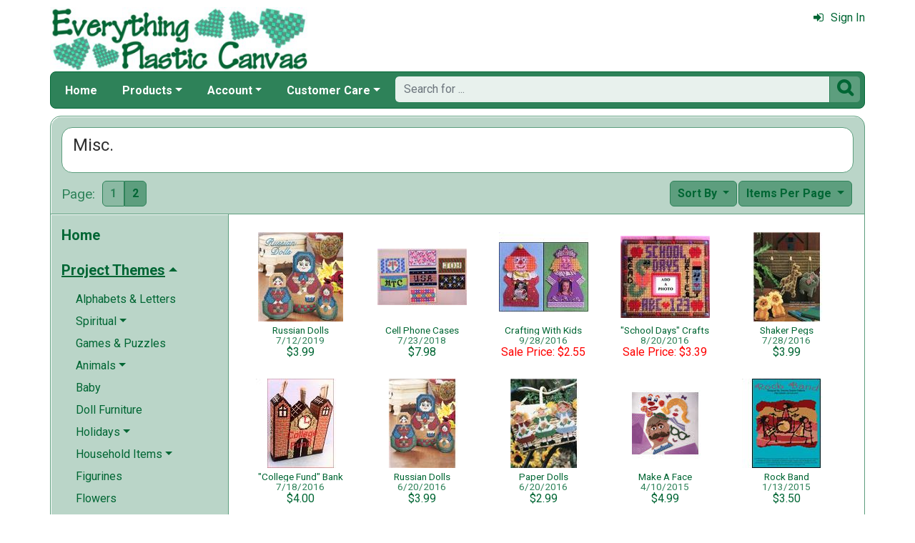

--- FILE ---
content_type: text/html; charset=utf-8
request_url: https://www.everythingplasticcanvas.com/plastic-canvas-misc-mrl-c304.aspx?k2=y8r15
body_size: 10184
content:

<!DOCTYPE html> 
<html xmlns="http://www.w3.org/1999/xhtml" lang="en">
<head>
<meta http-equiv="Content-Type" content="text/html; charset=utf-8" />
<title>Misc. | Plastic Canvas Patterns at EverythingPlasticCanvas.com</title>
<meta http-equiv="X-UA-Compatible" content="IE=edge" />
<meta name="viewport" content="width=device-width, initial-scale=1.0" />
<meta name="description" content="A list of Plastic Canvas Patterns available at Everything Plastic Canvas. The Pattern Leaflets are produced by DRG, Mary T. Cosgrove, Dancing Dolphin Patterns and others priced from $2.55 to $8.00. There are 65 Pattern Leaflets in this collection. Category: Misc.."/>
<meta name="rating" content="General"/>
<meta name="distribution" content="global"/>
<meta name="robots" content="noindex, follow"/>

<link rel="canonical" href="https://www.everythingplasticcanvas.com/plastic-canvas-misc-mrl-c304.aspx">
<link href="/displaypackage/Bootstrap/v522/css/bootstrap.min.css" rel="stylesheet" />
<link href="/displaypackage/Fonts/font-awesome.min.css" rel="stylesheet" />
<link href="/displaypackage/defaultBS5.css?cv=3.6.09" rel="stylesheet" />
<link href="/displaypackage/jQuery/jquery-ui.min.css?cv=3.6.09" rel="stylesheet" />
<link href="/displaypackage/mrsf-productgrid/mrsf-productgrid.css?cv=3.6.09" rel="stylesheet" />
<link href="/skins/skin_2/css/style.css" rel="stylesheet" />
<link href="/skins/skin_2/css/MRSF.css?cv=3.6.09" rel="stylesheet" />

<script type="application/ld+json">
{ "@context": "https://schema.org",
  "@graph": [
  {
	"@type": "WebSite",
	"@id": "https://www.everythingplasticcanvas.com/#website",
	"name": "Everything Plastic Canvas",
	"url": "https://www.everythingplasticcanvas.com/",
	"inLanguage": "en"
  },
  {
	"@type": "CollectionPage",
	"name": "Misc. | Plastic Canvas Patterns at EverythingPlasticCanvas.com",
	"url": "https://www.everythingplasticcanvas.com/plastic-canvas-misc-mrl-c304.aspx",
	"description": "A list of Plastic Canvas Patterns available at Everything Plastic Canvas.  The Pattern Leaflets are produced by DRG, Mary T. Cosgrove, Dancing Dolphin Patterns and others priced from $2.55 to $8.00.  There are 65 Pattern Leaflets in this collection.  Category: Misc..",
	"isPartOf":  {"@id": "https://www.everythingplasticcanvas.com/#website"},
	"publisher":  {"@id": "https://www.everythingplasticcanvas.com/#corporation"},
	"inLanguage": "en"
  },
  {
	"@type": "ItemList",
	"url": "https://www.everythingplasticcanvas.com/plastic-canvas-misc-mrl-c304.aspx",
	"numberOfItems": 65,
	"itemListElement":  [
		{"@type": "ListItem", "position": 1, "url": "https://www.everythingplasticcanvas.com/russian-dolls-mrp-p25300.aspx"},
		{"@type": "ListItem", "position": 2, "url": "https://www.everythingplasticcanvas.com/cell-phone-cases-mrp-p25237.aspx"},
		{"@type": "ListItem", "position": 3, "url": "https://www.everythingplasticcanvas.com/crafting-with-kids-mrp-p24684.aspx"},
		{"@type": "ListItem", "position": 4, "url": "https://www.everythingplasticcanvas.com/school-days-crafts-mrp-p24679.aspx"},
		{"@type": "ListItem", "position": 5, "url": "https://www.everythingplasticcanvas.com/shaker-pegs-mrp-p24650.aspx"},
		{"@type": "ListItem", "position": 6, "url": "https://www.everythingplasticcanvas.com/college-fund-bank-mrp-p24643.aspx"},
		{"@type": "ListItem", "position": 7, "url": "https://www.everythingplasticcanvas.com/russian-dolls-mrp-p24632.aspx"},
		{"@type": "ListItem", "position": 8, "url": "https://www.everythingplasticcanvas.com/paper-dolls-mrp-p24631.aspx"},
		{"@type": "ListItem", "position": 9, "url": "https://www.everythingplasticcanvas.com/make-a-face-mrp-p24182.aspx"},
		{"@type": "ListItem", "position": 10, "url": "https://www.everythingplasticcanvas.com/rock-band-mrp-p23847.aspx"},
		{"@type": "ListItem", "position": 11, "url": "https://www.everythingplasticcanvas.com/rainbow-spiral-spinner-mrp-p23748.aspx"},
		{"@type": "ListItem", "position": 12, "url": "https://www.everythingplasticcanvas.com/tribal-mask-mrp-p23320.aspx"},
		{"@type": "ListItem", "position": 13, "url": "https://www.everythingplasticcanvas.com/autism-awareness-duck-mrp-p23275.aspx"},
		{"@type": "ListItem", "position": 14, "url": "https://www.everythingplasticcanvas.com/bubble-tub-mrp-p23278.aspx"},
		{"@type": "ListItem", "position": 15, "url": "https://www.everythingplasticcanvas.com/musical-rainbow-mrp-p23256.aspx"},
		{"@type": "ListItem", "position": 16, "url": "https://www.everythingplasticcanvas.com/musical-notes-mask-mrp-p23255.aspx"},
		{"@type": "ListItem", "position": 17, "url": "https://www.everythingplasticcanvas.com/when-life-gives-you-lemons-mrp-p23261.aspx"},
		{"@type": "ListItem", "position": 18, "url": "https://www.everythingplasticcanvas.com/choochootrains-mrp-p23250.aspx"},
		{"@type": "ListItem", "position": 19, "url": "https://www.everythingplasticcanvas.com/native-american-art-boutique-tbc-mrp-p23192.aspx"},
		{"@type": "ListItem", "position": 20, "url": "https://www.everythingplasticcanvas.com/oops-mouse-pad-mrp-p23096.aspx"},
		{"@type": "ListItem", "position": 21, "url": "https://www.everythingplasticcanvas.com/luggage-tags-mrp-p23095.aspx"},
		{"@type": "ListItem", "position": 22, "url": "https://www.everythingplasticcanvas.com/awareness-angel-mrp-p23061.aspx"},
		{"@type": "ListItem", "position": 23, "url": "https://www.everythingplasticcanvas.com/wallace-the-wizard-mrp-p23057.aspx"},
		{"@type": "ListItem", "position": 24, "url": "https://www.everythingplasticcanvas.com/sophisticated-lady-mrp-p23055.aspx"},
		{"@type": "ListItem", "position": 25, "url": "https://www.everythingplasticcanvas.com/handy-cigarette-case-mrp-p22994.aspx"},
		{"@type": "ListItem", "position": 26, "url": "https://www.everythingplasticcanvas.com/easter-island-heads-mrp-p22984.aspx"},
		{"@type": "ListItem", "position": 27, "url": "https://www.everythingplasticcanvas.com/moustache-cupcake-mrp-p22999.aspx"},
		{"@type": "ListItem", "position": 28, "url": "https://www.everythingplasticcanvas.com/lets-have-a-picnic-set-mrp-p22929.aspx"},
		{"@type": "ListItem", "position": 29, "url": "https://www.everythingplasticcanvas.com/bumble-bee-pocket-folders-mrp-p22889.aspx"},
		{"@type": "ListItem", "position": 30, "url": "https://www.everythingplasticcanvas.com/child-abuse-prevention-boy-mrp-p22788.aspx"},
		{"@type": "ListItem", "position": 31, "url": "https://www.everythingplasticcanvas.com/child-abuse-prevention-girl-mrp-p22789.aspx"},
		{"@type": "ListItem", "position": 32, "url": "https://www.everythingplasticcanvas.com/pink-ribbon-checker-game-mrp-p22747.aspx"},
		{"@type": "ListItem", "position": 33, "url": "https://www.everythingplasticcanvas.com/bingo-admission-card-holder-mrp-p22701.aspx"},
		{"@type": "ListItem", "position": 34, "url": "https://www.everythingplasticcanvas.com/masquerade-masks-2-gold-mask-single-page-pattern-mrp-p22211.aspx"},
		{"@type": "ListItem", "position": 35, "url": "https://www.everythingplasticcanvas.com/longstitch-jester-mrp-p22146.aspx"},
		{"@type": "ListItem", "position": 36, "url": "https://www.everythingplasticcanvas.com/breast-cancer-hope-mrp-p22065.aspx"},
		{"@type": "ListItem", "position": 37, "url": "https://www.everythingplasticcanvas.com/rex-mrp-p22063.aspx"},
		{"@type": "ListItem", "position": 38, "url": "https://www.everythingplasticcanvas.com/zodiac-keychain-set-mrp-p21925.aspx"},
		{"@type": "ListItem", "position": 39, "url": "https://www.everythingplasticcanvas.com/1950s-fuzzy-dice-mrp-p21820.aspx"},
		{"@type": "ListItem", "position": 40, "url": "https://www.everythingplasticcanvas.com/glove-glam-mrp-p21490.aspx"},
		{"@type": "ListItem", "position": 41, "url": "https://www.everythingplasticcanvas.com/pen-pals-mrp-p21470.aspx"},
		{"@type": "ListItem", "position": 42, "url": "https://www.everythingplasticcanvas.com/lollipop-covers-mrp-p21384.aspx"},
		{"@type": "ListItem", "position": 43, "url": "https://www.everythingplasticcanvas.com/lapel-pin-mrp-p21121.aspx"},
		{"@type": "ListItem", "position": 44, "url": "https://www.everythingplasticcanvas.com/fairy-tale-castles-winter-ice-palace-mrp-p20884.aspx"},
		{"@type": "ListItem", "position": 45, "url": "https://www.everythingplasticcanvas.com/puppy-pull-toy-mrp-p20875.aspx"},
		{"@type": "ListItem", "position": 46, "url": "https://www.everythingplasticcanvas.com/western-boot-mrp-p20949.aspx"},
		{"@type": "ListItem", "position": 47, "url": "https://www.everythingplasticcanvas.com/classic-coupe-bank-mrp-p20939.aspx"},
		{"@type": "ListItem", "position": 48, "url": "https://www.everythingplasticcanvas.com/stunning-stands-mrp-p20900.aspx"},
		{"@type": "ListItem", "position": 49, "url": "https://www.everythingplasticcanvas.com/going-places-mrp-p20916.aspx"},
		{"@type": "ListItem", "position": 50, "url": "https://www.everythingplasticcanvas.com/fairy-tale-castles-ladys-castle-mrp-p20883.aspx"}
	]
  },
  {
	"@type": "BreadcrumbList",
	"itemListElement":  [
		{"@type": "ListItem", "position": 1, "name": "EPC: Home", "item": "https://www.everythingplasticcanvas.com/"},
		{"@type": "ListItem", "position": 2, "name": "Plastic Canvas Patterns", "item": "https://www.everythingplasticcanvas.com/plastic-canvas-patterns-mrl-y8.aspx"},
		{"@type": "ListItem", "position": 3, "name": "Misc.", "item": "https://www.everythingplasticcanvas.com/plastic-canvas-misc-mrl-c304.aspx?k2=y8"}
	]
  }
  ]
}
</script>

<script async src="https://www.googletagmanager.com/gtag/js?id=G-KBCP413L7P"></script>
<script>
window.dataLayer = window.dataLayer || [];function gtag(){dataLayer.push(arguments);}gtag('js', new Date());gtag('config', 'G-KBCP413L7P');
gtag('event', 'view_item_list', {'sortby':'MRReleaseDate','product_type_id':8,'mr_event_type':21,'list_type':'browse','entity_name':'Misc.','customer_type':'anon','category_id':304});

</script>
</head>
<body> <!-- EPC -->
  <div class="body-background">
    <div class="container container-page" id="bsMainContainer">      
      <div id="mrsfHeaderContainer" class="mrnav"><div id="mrnav-header" class="pageheader"><div class="logolink mrsf-divlink" data-loc="/"></div><div class="mrsf-liveInfo" data-parserkey="USER_LINK1"></div></div><div id="mrnav-navbar" class="bar"><div id="mrnav-sidebarbtn" class="btn cmp fltl fa" onclick="mrnavPanelOpen('mrnav-sidemenu');">&#xf0C9;</div><div id="mrnav-logolink" class="cmp mrsf-divlink" data-loc="/"></div><div id="mrnav-userlinkbuttons" class="cmp fltr mrsf-liveInfo" data-parserkey="USER_LINK_NAVBUTTONS"><!--(!USER_LINK_NAVBUTTONS!)--></div><div id="mrnav-menu" class="menuholder exp"><ul id="MRSFMenu" class="menu"><li class="menutop"><a href="/">Home</a></li><li class="menutop dropdown"><a href="#" class="dropdown-toggle" role="button" data-bs-toggle="dropdown" aria-expanded="false">Products</a><ul class="dropdown-menu"><li><a href="/plastic-canvas-project-themes-mrt-t2.aspx" class="dropdown-item">Plastic Canvas Projects</a></li><li><a href="/plastic-canvas-mrl-y2.aspx" class="dropdown-item">Plastic Canvas Sheets &amp; Shapes</a></li><li class="menu-item dropdown dropend dropdown-submenu"><a href="/plastic-canvas-yarn-mrl-c252.aspx" class="dropdown-item dropdown-toggle">Plastic Canvas Yarn &amp; Cord</a><ul class="dropdown-menu"><li><a href="/needloft-yarn-mrl-c265.aspx" class="dropdown-item">Needloft Yarn</a></li><li><a href="/needloft-cord-mrl-c257.aspx" class="dropdown-item">Needloft Cord</a></li><li><a href="/plastic-canvas-red-heart-super-saver-mrl-c267.aspx" class="dropdown-item">Red Heart</a></li></ul></li><li><a href="/plastic-canvas-supplies-mrl-c259.aspx" class="dropdown-item">Needles &amp; Accessories</a></li></ul></li><li class="menutop mrsf-userInfo dropdown" data-parserkey="NAVBAR_ACCOUNTMENU"><a href="#" class="dropdown-toggle" role="button" data-bs-toggle="dropdown" aria-expanded="false">Account</a><ul class="dropdown-menu"><li><a href="javascript:dynamicModal(4,1,0);" class="dropdown-item"><span class="fa" style="margin-right:5px;">&#xf090</span>Sign In</a></li></ul></li><li class="menutop dropdown"><a href="#" class="dropdown-toggle" role="button" data-bs-toggle="dropdown" aria-expanded="false">Customer Care</a><ul class="dropdown-menu"><li><a href="/epc-contact-mrt-t8.aspx" class="dropdown-item"><span class="fa" style="margin-right:5px;">&#xf0e0</span>Contact Us</a></li><li class="dropdown-divider"></li><li><a href="/chitchat.aspx" class="dropdown-item"><span class="fa" style="margin-right:5px;">&#xf27a</span>Chit Chat Message Board</a></li><li class="dropdown-divider"></li><li><a href="/epc-returns-mrt-t10.aspx" class="dropdown-item">Our Return Policy</a></li><li><a href="/epc-privacy-mrt-t11.aspx" class="dropdown-item">Our Privacy Policy</a></li><li><a href="/epc-security-mrt-t13.aspx" class="dropdown-item">Our Security Policy</a></li></ul></li></ul></div><div id="mrnav-search" class="searchholder eoc"><form class="mrsf-form hide-on-wait navbar-form labelless" id="mainsearchform" method="get" onsubmit="return mainSearchSubmit();">
<div class="form-settings">formID,mainsearch</div>
<div class="mrsf-form-field">
<div class="field-label">hello world:</div>
<div class="field-control" style="width:100%;"><div class="input-group" style="width:100%;">
<input type="text" name="qt" id="mainsearchterm" class="form-control mrsf-autocomplete" PlaceHolder="Search for ..."/>
<div class="btn fa" onclick="mainSearchSubmit();">&#xF002;</div></div>
</div>
</div>
</form><script type="text/javascript">function mainSearchSubmit() {
var term;
term = $('#mainsearchterm').val();
if (term.length == 0) { modalError('Search:', 'The Search Field is required.'); }
else { processFormResponse('mainsearchform', 'form_processor.aspx', 'mrsfHeaderContainer'); }
return false; }
</script><div style="margin-top:7px;margin-bottom:6px;" class="mrsf-wrapper mrsf-inline-wait" id="mainsearchwait">Searching, Please Wait...</div></div></div><div id="mrnav-backdrop" class="backdrop"></div><div id="mrnav-popup" class="panel"></div></div>      
      <div class="body-wrapper"> <!--bodywrapper-->              
      <div id="mrsfMainContainer" class="mrsf-main-container"><div><div class="mrsf-wrapper entity-list-header"><div class="mrsf-triblock" data-contractAt="sm"><h1 class="header">Misc.</h1><div class="tri-control"></div><div class="details"></div></div></div><div class="entity-list-control"><div class="mrsf-flex-controls"><div class="flex-control"><button class="fa fa-navicon btn"></button></div>
<div class="control-container hide-on-wait"><div class="label">Page:</div><div class="control"><div class="btn-toolbar" role="toolbar"><div class="btn-group mrsf-clippable" role="group" data-clipat="xxs"><div class="btn active" checked>1</div><div class="btn" onclick="epChangePage(1, 2)">2</div></div></div></div></div>
<div class="control-container hide-on-wait"><div class="control"><div class="dropdown"><div class="btn dropdown-toggle" data-bs-toggle="dropdown">Items Per Page <span class="caret"></span></div><ul class="dropdown-menu selectable numeric striped" role="menu"><li onclick="epChangePage(2,10)">10</li><li onclick="epChangePage(2,25)">25</li><li class="selected">50</li><li onclick="epChangePage(2,100)">100</li></ul></div></div></div>
<div class="control-container hide-on-wait"><div class="control"><div class="dropdown"><div class="btn dropdown-toggle" data-bs-toggle="dropdown">Sort By <span class="caret"></span></div><ul class="dropdown-menu selectable" role="menu"><li onclick="epChangePage(3,10);">Popularity</li><li onclick="epChangePage(3,11);">Title</li><li onclick="epChangePage(3,13);">Price: Low to High</li><li onclick="epChangePage(3,12);">Price: High to Low</li><li class="selected" onclick="epChangePage(3,15);">Release Date</li></ul></div></div></div>
<div class="form-control control-wait mrsf-inline-wait" style="max-width:100%;overflow:hidden;">Please Wait ...</div>
</div></div><div class="mrnav sidemenu-holder"><div id="mrnav-sidemenu" class="panel block sidemenu"><lable class="closebtn" onclick="mrnavPanelClose();">&times;</lable><div class="mrnav-holder"><div class="menutop nic"><a href="/">Home</a></div><div class="menutop nav-submenu open"><span>Project Themes</span></div><ul class="open submenu"><li><a href="alphabets-and-letters-mrl-c350.aspx?k2=y8r15">Alphabets & Letters</a></li><li class="nav-submenu"><span>Spiritual</span></li><ul class="submenu"><li><a href="spiritual-mrl-c349.aspx?k2=y8r15">Spiritual</a></li><li><a href="plastic-canvas-angels-mrl-c299.aspx?k2=y8r15">Angels</a></li></ul><li><a href="games-and-puzzles-mrl-c351.aspx?k2=y8r15">Games & Puzzles</a></li><li class="nav-submenu"><span>Animals</span></li><ul class="submenu"><li><a href="plastic-canvas-animals-mrl-c276.aspx?k2=y8r15">Animals</a></li><li><a href="plastic-canvas-butterflies-mrl-c302.aspx?k2=y8r15">Butterflies</a></li><li><a href="plastic-canvas-cats-mrl-c285.aspx?k2=y8r15">Cats</a></li><li><a href="plastic-canvas-bunnys-mrl-c289.aspx?k2=y8r15">Bunnys</a></li><li><a href="plastic-canvas-dogs-mrl-c325.aspx?k2=y8r15">Dogs</a></li><li><a href="plastic-canvas-birds-mrl-c312.aspx?k2=y8r15">Birds</a></li><li><a href="plastic-canvas-bears-mrl-c296.aspx?k2=y8r15">Bears</a></li></ul><li><a href="plastic-canvas-baby-mrl-c301.aspx?k2=y8r15">Baby</a></li><li><a href="plastic-canvas-doll-furniture-mrl-c337.aspx?k2=y8r15">Doll Furniture</a></li><li class="nav-submenu"><span>Holidays</span></li><ul class="submenu"><li><a href="holidays-mrl-c333.aspx?k2=y8r15">Holidays</a></li><li><a href="plastic-canvas-thanksgiving-mrl-c297.aspx?k2=y8r15">Thanksgiving</a></li><li class="nav-submenu"><span>Christmas</span></li><ul class="submenu"><li><a href="plastic-canvas-christmas-mrl-c284.aspx?k2=y8r15">Christmas</a></li><li><a href="plastic-canvas-ornaments-mrl-c290.aspx?k2=y8r15">Ornaments</a></li><li><a href="plastic-canvas-santas-mrl-c311.aspx?k2=y8r15">Santas</a></li><li><a href="stockings-wreaths-mrl-c318.aspx?k2=y8r15">Stockings & Wreaths</a></li><li><a href="plastic-canvas-snowmen-mrl-c277.aspx?k2=y8r15">Snowmen</a></li></ul><li><a href="plastic-canvas-st-patricks-day-mrl-c329.aspx?k2=y8r15">St. Patricks Day</a></li><li><a href="plastic-canvas-easter-mrl-c283.aspx?k2=y8r15">Easter</a></li><li><a href="plastic-canvas-halloween-mrl-c295.aspx?k2=y8r15">Halloween</a></li><li><a href="plastic-canvas-valentine-mrl-c288.aspx?k2=y8r15">Valentine</a></li></ul><li class="nav-submenu"><span>Household Items</span></li><ul class="submenu"><li><a href="plastic-canvas-household-mrl-c334.aspx?k2=y8r15">Household Items</a></li><li><a href="plastic-canvas-place-mats-mrl-c281.aspx?k2=y8r15">Place Mats</a></li><li><a href="plastic-canvas-coasters-mrl-c286.aspx?k2=y8r15">Coasters</a></li><li><a href="plastic-canvas-triptych-mrl-c330.aspx?k2=y8r15">Triptych</a></li><li><a href="plastic-canvas-tissue-boxes-mrl-c291.aspx?k2=y8r15">Tissue Boxes</a></li><li><a href="plastic-canvas-door-signs-mrl-c315.aspx?k2=y8r15">Door signs</a></li><li><a href="plastic-canvas-magnets-mrl-c313.aspx?k2=y8r15">Magnets</a></li><li><a href="plastic-canvas-kitchen-mrl-c300.aspx?k2=y8r15">Kitchen</a></li><li><a href="plastic-canvas-baskets-mrl-c317.aspx?k2=y8r15">Baskets/Totes</a></li><li><a href="plastic-canvas-sewing-sets-mrl-c328.aspx?k2=y8r15">Sewing sets</a></li><li><a href="plastic-canvas-bookmarks-mrl-c303.aspx?k2=y8r15">Bookmarks</a></li><li><a href="plastic-canvas-table-sets-mrl-c305.aspx?k2=y8r15">Table sets</a></li><li><a href="plastic-canvas-banners-mrl-c309.aspx?k2=y8r15">Banners</a></li><li><a href="plastic-canvas-sets-mrl-c310.aspx?k2=y8r15">Sets</a></li><li><a href="plastic-canvas-windsocks-mrl-c316.aspx?k2=y8r15">Windsocks</a></li><li><a href="plastic-canvas-eye-glass-case-mrl-c323.aspx?k2=y8r15">Eye Glass Case</a></li><li><a href="plastic-canvas-frames-mrl-c327.aspx?k2=y8r15">Frames</a></li><li><a href="plastic-canvas-wall-decor-mrl-c282.aspx?k2=y8r15">Wall Decor</a></li><li><a href="plastic-canvas-clips-mrl-c306.aspx?k2=y8r15">Clips</a></li></ul><li><a href="plastic-canvas-figurine-mrl-c321.aspx?k2=y8r15">Figurines</a></li><li><a href="plastic-canvas-flowers-mrl-c298.aspx?k2=y8r15">Flowers</a></li><li><a href="plastic-canvas-fruit-mrl-c308.aspx?k2=y8r15">Fruit</a></li><li class="nav-submenu"><span>Garden</span></li><ul class="submenu"><li><a href="plastic-canvas-garden-mrl-c320.aspx?k2=y8r15">Garden</a></li><li><a href="plastic-canvas-birdhouse-mrl-c314.aspx?k2=y8r15">Birdhouse</a></li><li><a href="plastic-canvas-plant-sticks-mrl-c322.aspx?k2=y8r15">Plant Sticks</a></li></ul><li><a href="plastic-canvas-gifts-mrl-c331.aspx?k2=y8r15">Gifts</a></li><li class="removable selected"><a href="plastic-canvas-patterns-mrl-y8.aspx?k2=r15"><span class="fa remove" style="margin-left:-1.2em;margin-right:5px;">&#xF00D;</span>Misc.</a></li><li class="nav-submenu"><span>Occasions</span></li><ul class="submenu"><li><a href="plastic-canvas-occasions-mrl-c336.aspx?k2=y8r15">Occasions</a></li><li><a href="plastic-canvas-wedding-mrl-c332.aspx?k2=y8r15">Wedding/Anniversary</a></li><li><a href="plastic-canvas-birthday-mrl-c324.aspx?k2=y8r15">Birthday</a></li></ul><li><a href="plastic-canvas-patriotic-mrl-c319.aspx?k2=y8r15">Patriotic</a></li><li class="nav-submenu"><span>Seasons</span></li><ul class="submenu"><li><a href="plastic-canvas-seasons-mrl-c335.aspx?k2=y8r15">Seasons</a></li><li><a href="plastic-canvas-summer-mrl-c287.aspx?k2=y8r15">Summer</a></li><li><a href="plastic-canvas-winter-mrl-c294.aspx?k2=y8r15">Winter</a></li><li><a href="plastic-canvas-spring-mrl-c293.aspx?k2=y8r15">Spring</a></li><li><a href="plastic-canvas-autumn-mrl-c292.aspx?k2=y8r15">Autumn</a></li></ul></ul><div class="menutop nav-submenu"><span>Project Type</span></div><ul class="submenu"><li><a href="plastic-canvas-misc-mrl-c304.aspx?k2=y8s1004r15">Ornaments & Magnets</a></li><li class="nav-submenu"><span>Useful Items</span></li><ul class="submenu"><li><a href="plastic-canvas-misc-mrl-c304.aspx?k2=y8s1008r15">Useful Items</a></li><li><a href="plastic-canvas-misc-mrl-c304.aspx?k2=y8s1011r15">Napkin Holders</a></li></ul><li><a href="plastic-canvas-misc-mrl-c304.aspx?k2=y8s1001r15">Boxes, Baskets & Holders</a></li><li><a href="plastic-canvas-misc-mrl-c304.aspx?k2=y8s1002r15">Frames</a></li><li class="nav-submenu"><span>Decorations</span></li><ul class="submenu"><li><a href="plastic-canvas-misc-mrl-c304.aspx?k2=y8s1000r15">Decorations</a></li><li><a href="plastic-canvas-misc-mrl-c304.aspx?k2=y8s1006r15">Stand Up Items</a></li><li><a href="plastic-canvas-misc-mrl-c304.aspx?k2=y8s1005r15">Hangable Wall Art</a></li></ul><li><a href="plastic-canvas-misc-mrl-c304.aspx?k2=y8s1016r15">Dolls</a></li></ul><div class="menutop nav-submenu open"><span>Product Type</span></div><ul class="open submenu"><li><a href="plastic-canvas-misc-mrl-c304.aspx?k2=y5r15">Plastic Canvas Books</a></li><li class="removable selected"><a href="plastic-canvas-misc-mrl-c304.aspx?k2=r15"><span class="fa remove" style="margin-left:-1.2em;margin-right:5px;">&#xF00D;</span>Pattern Leaflets</a></li></ul><div class="menutop nic nav-submenu open"><span>Filters:</span></div><ul class="open submenu"><li><a href="plastic-canvas-misc-mrl-c304.aspx?k2=y8q1r15"><span class="fa" style="margin-right:5px;">&#xf096</span>Downloadable Items</a></li><li><a href="plastic-canvas-misc-mrl-c304.aspx?k2=y8a1r15"><span class="fa" style="margin-right:5px;">&#xf096</span>On Sale</a></li></ul></div></div><div class="mrsf-wrapper entity-list-content content"><div class="mrsf-product-grid" id="entityProductGrid">
<div class="product-grid-holder">
<div class="product-grid-item"><a href="/russian-dolls-mrp-p25300.aspx?k2=c304y8r15"><div class= "pg-picture"><img data-url="/images/Product/icon/25300.jpg" alt="Plastic Canvas Patterns, Russian Dolls by DRG" /></div><div class="pg-info"><div class="pg-name sm">Russian Dolls</div><div class="pg-release sm">7/12/2019</div><div class="pg-price">$3.99</div></div></a></div>
<div class="product-grid-item"><a href="/cell-phone-cases-mrp-p25237.aspx?k2=c304y8r15"><div class= "pg-picture"><img data-url="/images/Product/icon/25237.jpg" alt="Plastic Canvas Patterns, Cell Phone Cases by Mary T. Cosgrove" /></div><div class="pg-info"><div class="pg-name sm">Cell Phone Cases</div><div class="pg-release sm">7/23/2018</div><div class="pg-price">$7.98</div></div></a></div>
<div class="product-grid-item"><a href="/crafting-with-kids-mrp-p24684.aspx?k2=c304y8r15"><div class= "pg-picture"><img data-url="/images/Product/icon/24684.jpg" alt="Plastic Canvas Patterns, Crafting With Kids by Mary T. Cosgrove" /></div><div class="pg-info"><div class="pg-name sm">Crafting With Kids</div><div class="pg-release sm">9/28/2016</div><div class="pg-price onSale">Sale Price: $2.55</div></div></a></div>
<div class="product-grid-item"><a href="/school-days-crafts-mrp-p24679.aspx?k2=c304y8r15"><div class= "pg-picture"><img data-url="/images/Product/icon/24679.jpg" alt="Plastic Canvas Patterns, &quot;School Days&quot; Crafts by Mary T. Cosgrove" /></div><div class="pg-info"><div class="pg-name sm">"School Days" Crafts</div><div class="pg-release sm">8/20/2016</div><div class="pg-price onSale">Sale Price: $3.39</div></div></a></div>
<div class="product-grid-item"><a href="/shaker-pegs-mrp-p24650.aspx?k2=c304y8r15"><div class= "pg-picture"><img data-url="/images/Product/icon/24650.jpg" alt="Plastic Canvas Patterns, Shaker Pegs by DRG" /></div><div class="pg-info"><div class="pg-name sm">Shaker Pegs</div><div class="pg-release sm">7/28/2016</div><div class="pg-price">$3.99</div></div></a></div>
<div class="product-grid-item"><a href="/college-fund-bank-mrp-p24643.aspx?k2=c304y8r15"><div class= "pg-picture"><img data-url="/images/Product/icon/24643.jpg" alt="Plastic Canvas Patterns, &quot;College Fund&quot; Bank by Mary T. Cosgrove" /></div><div class="pg-info"><div class="pg-name sm">"College Fund" Bank</div><div class="pg-release sm">7/18/2016</div><div class="pg-price">$4.00</div></div></a></div>
<div class="product-grid-item"><a href="/russian-dolls-mrp-p24632.aspx?k2=c304y8r15"><div class= "pg-picture"><img data-url="/images/Product/icon/24632.jpg" alt="Plastic Canvas Patterns, Russian Dolls by DRG" /></div><div class="pg-info"><div class="pg-name sm">Russian Dolls</div><div class="pg-release sm">6/20/2016</div><div class="pg-price">$3.99</div></div></a></div>
<div class="product-grid-item"><a href="/paper-dolls-mrp-p24631.aspx?k2=c304y8r15"><div class= "pg-picture"><img data-url="/images/Product/icon/24631.jpg" alt="Plastic Canvas Patterns, Paper Dolls by DRG" /></div><div class="pg-info"><div class="pg-name sm">Paper Dolls</div><div class="pg-release sm">6/20/2016</div><div class="pg-price">$2.99</div></div></a></div>
<div class="product-grid-item"><a href="/make-a-face-mrp-p24182.aspx?k2=c304y8r15"><div class= "pg-picture"><img data-url="/images/Product/icon/24182.jpg" alt="Plastic Canvas Patterns, Make A Face by DRG" /></div><div class="pg-info"><div class="pg-name sm">Make A Face</div><div class="pg-release sm">4/10/2015</div><div class="pg-price">$4.99</div></div></a></div>
<div class="product-grid-item"><a href="/rock-band-mrp-p23847.aspx?k2=c304y8r15"><div class= "pg-picture"><img data-url="/images/Product/icon/23847.jpg" alt="Plastic Canvas Patterns, Rock Band by Dancing Dolphin Patterns" /></div><div class="pg-info"><div class="pg-name sm">Rock Band</div><div class="pg-release sm">1/13/2015</div><div class="pg-price">$3.50</div></div></a></div>
<div class="product-grid-item"><a href="/rainbow-spiral-spinner-mrp-p23748.aspx?k2=c304y8r15"><div class= "pg-picture"><img data-url="/images/Product/icon/23748.jpg" alt="Plastic Canvas Patterns, Rainbow Spiral Spinner by ANNIE&#39;S ATTIC" /></div><div class="pg-info"><div class="pg-name sm">Rainbow Spiral Spinner</div><div class="pg-release sm">12/5/2014</div><div class="pg-price">$2.99</div></div></a></div>
<div class="product-grid-item"><a href="/tribal-mask-mrp-p23320.aspx?k2=c304y8r15"><div class= "pg-picture"><img data-url="/images/Product/icon/23320.jpg" alt="Plastic Canvas Patterns, Tribal Mask by Dancing Dolphin Patterns" /></div><div class="pg-info"><div class="pg-name sm">Tribal Mask</div><div class="pg-release sm">6/15/2014</div><div class="pg-price">$3.50</div></div></a></div>
<div class="product-grid-item"><a href="/autism-awareness-duck-mrp-p23275.aspx?k2=c304y8r15"><div class= "pg-picture"><img data-url="/images/Product/icon/23275.jpg" alt="Plastic Canvas Patterns, Autism Awareness Duck by Crafts And More Store" /></div><div class="pg-info"><div class="pg-name sm">Autism Awareness Duck</div><div class="pg-release sm">6/1/2014</div><div class="pg-price">$5.98</div></div></a></div>
<div class="product-grid-item"><a href="/bubble-tub-mrp-p23278.aspx?k2=c304y8r15"><div class= "pg-picture"><img data-url="/images/Product/icon/23278.jpg" alt="Plastic Canvas Patterns, Bubble Tub by Crafts And More Store" /></div><div class="pg-info"><div class="pg-name sm">Bubble Tub</div><div class="pg-release sm">6/1/2014</div><div class="pg-price">$5.98</div></div></a></div>
<div class="product-grid-item"><a href="/musical-rainbow-mrp-p23256.aspx?k2=c304y8r15"><div class= "pg-picture"><img data-url="/images/Product/icon/23256.jpg" alt="Plastic Canvas Patterns, Musical Rainbow by Crafts And More Store" /></div><div class="pg-info"><div class="pg-name sm">Musical Rainbow</div><div class="pg-release sm">5/27/2014</div><div class="pg-price">$5.98</div></div></a></div>
<div class="product-grid-item"><a href="/musical-notes-mask-mrp-p23255.aspx?k2=c304y8r15"><div class= "pg-picture"><img data-url="/images/Product/icon/23255.jpg" alt="Plastic Canvas Patterns, Musical Notes Mask by Crafts And More Store" /></div><div class="pg-info"><div class="pg-name sm">Musical Notes Mask</div><div class="pg-release sm">5/27/2014</div><div class="pg-price">$5.98</div></div></a></div>
<div class="product-grid-item"><a href="/when-life-gives-you-lemons-mrp-p23261.aspx?k2=c304y8r15"><div class= "pg-picture"><img data-url="/images/Product/icon/23261.jpg" alt="Plastic Canvas Patterns, When Life Gives You Lemons by Crafts And More Store" /></div><div class="pg-info"><div class="pg-name sm">When Life Gives You Lemons</div><div class="pg-release sm">5/27/2014</div><div class="pg-price">$5.98</div></div></a></div>
<div class="product-grid-item"><a href="/choochootrains-mrp-p23250.aspx?k2=c304y8r15"><div class= "pg-picture"><img data-url="/images/Product/icon/23250.jpg" alt="Plastic Canvas Patterns, Choo...Choo...Trains by KathyBarwickDesign" /></div><div class="pg-info"><div class="pg-name sm">Choo...Choo...Trains</div><div class="pg-release sm">5/24/2014</div><div class="pg-price onSale">Sale Price: $6.09</div></div></a></div>
<div class="product-grid-item"><a href="/native-american-art-boutique-tbc-mrp-p23192.aspx?k2=c304y8r15"><div class= "pg-picture"><img data-url="/images/Product/icon/23192.jpg" alt="Plastic Canvas Patterns, Native American Art Boutique TBC by Dancing Dolphin Patterns" /></div><div class="pg-info"><div class="pg-name sm">Native American Art Boutique TBC</div><div class="pg-release sm">5/1/2014</div><div class="pg-price">$4.50</div></div></a></div>
<div class="product-grid-item"><a href="/oops-mouse-pad-mrp-p23096.aspx?k2=c304y8r15"><div class= "pg-picture"><img data-url="/images/Product/icon/23096.jpg" alt="Plastic Canvas Patterns, Oops! Mouse Pad by Dancing Dolphin Patterns" /></div><div class="pg-info"><div class="pg-name sm">Oops! Mouse Pad</div><div class="pg-release sm">4/14/2014</div><div class="pg-price">$3.50</div></div></a></div>
<div class="product-grid-item"><a href="/luggage-tags-mrp-p23095.aspx?k2=c304y8r15"><div class= "pg-picture"><img data-url="/images/Product/icon/23095.jpg" alt="Plastic Canvas Patterns, Luggage Tags by Dancing Dolphin Patterns" /></div><div class="pg-info"><div class="pg-name sm">Luggage Tags</div><div class="pg-release sm">4/14/2014</div><div class="pg-price">$3.50</div></div></a></div>
<div class="product-grid-item"><a href="/awareness-angel-mrp-p23061.aspx?k2=c304y8r15"><div class= "pg-picture"><img data-url="/images/Product/icon/23061.jpg" alt="Plastic Canvas Patterns, Awareness Angel by Crafts And More Store" /></div><div class="pg-info"><div class="pg-name sm">Awareness Angel</div><div class="pg-release sm">4/13/2014</div><div class="pg-price">$5.98</div></div></a></div>
<div class="product-grid-item"><a href="/wallace-the-wizard-mrp-p23057.aspx?k2=c304y8r15"><div class= "pg-picture"><img data-url="/images/Product/icon/23057.jpg" alt="Plastic Canvas Patterns, Wallace the Wizard by Dancing Dolphin Patterns" /></div><div class="pg-info"><div class="pg-name sm">Wallace the Wizard</div><div class="pg-release sm">4/12/2014</div><div class="pg-price">$3.50</div></div></a></div>
<div class="product-grid-item"><a href="/sophisticated-lady-mrp-p23055.aspx?k2=c304y8r15"><div class= "pg-picture"><img data-url="/images/Product/icon/23055.jpg" alt="Plastic Canvas Patterns, Sophisticated Lady by Dancing Dolphin Patterns" /></div><div class="pg-info"><div class="pg-name sm">Sophisticated Lady</div><div class="pg-release sm">4/11/2014</div><div class="pg-price">$4.50</div></div></a></div>
<div class="product-grid-item"><a href="/handy-cigarette-case-mrp-p22994.aspx?k2=c304y8r15"><div class= "pg-picture"><img data-url="/images/Product/icon/22994.jpg" alt="Plastic Canvas Patterns, Handy Cigarette Case by Dancing Dolphin Patterns" /></div><div class="pg-info"><div class="pg-name sm">Handy Cigarette Case</div><div class="pg-release sm">3/29/2014</div><div class="pg-price">$3.50</div></div></a></div>
<div class="product-grid-item"><a href="/easter-island-heads-mrp-p22984.aspx?k2=c304y8r15"><div class= "pg-picture"><img data-url="/images/Product/icon/22984.jpg" alt="Plastic Canvas Patterns, Easter Island Heads by Dancing Dolphin Patterns" /></div><div class="pg-info"><div class="pg-name sm">Easter Island Heads</div><div class="pg-release sm">3/27/2014</div><div class="pg-price">$4.50</div></div></a></div>
<div class="product-grid-item"><a href="/moustache-cupcake-mrp-p22999.aspx?k2=c304y8r15"><div class= "pg-picture"><img data-url="/images/Product/icon/22999.jpg" alt="Plastic Canvas Patterns, Moustache Cupcake by Dancing Dolphin Patterns" /></div><div class="pg-info"><div class="pg-name sm">Moustache Cupcake</div><div class="pg-release sm">3/27/2014</div><div class="pg-price">$3.50</div></div></a></div>
<div class="product-grid-item"><a href="/lets-have-a-picnic-set-mrp-p22929.aspx?k2=c304y8r15"><div class= "pg-picture"><img data-url="/images/Product/icon/22929.jpg" alt="Plastic Canvas Patterns, Lets Have a Picnic Set by Dancing Dolphin Patterns" /></div><div class="pg-info"><div class="pg-name sm">Lets Have a Picnic Set</div><div class="pg-release sm">3/19/2014</div><div class="pg-price">$4.50</div></div></a></div>
<div class="product-grid-item"><a href="/bumble-bee-pocket-folders-mrp-p22889.aspx?k2=c304y8r15"><div class= "pg-picture"><img data-url="/images/Product/icon/22889.jpg" alt="Plastic Canvas Patterns, Bumble Bee Pocket Folders by Plastic Canvas Creations" /></div><div class="pg-info"><div class="pg-name sm">Bumble Bee Pocket Folders</div><div class="pg-release sm">3/12/2014</div><div class="pg-price">$6.50</div></div></a></div>
<div class="product-grid-item"><a href="/child-abuse-prevention-boy-mrp-p22788.aspx?k2=c304y8r15"><div class= "pg-picture"><img data-url="/images/Product/icon/22788.jpg" alt="Plastic Canvas Patterns, Child Abuse Prevention Boy by Crafts And More Store" /></div><div class="pg-info"><div class="pg-name sm">Child Abuse Prevention Boy</div><div class="pg-release sm">3/10/2014</div><div class="pg-price">$5.98</div></div></a></div>
<div class="product-grid-item"><a href="/child-abuse-prevention-girl-mrp-p22789.aspx?k2=c304y8r15"><div class= "pg-picture"><img data-url="/images/Product/icon/22789.jpg" alt="Plastic Canvas Patterns, Child Abuse Prevention Girl by Crafts And More Store" /></div><div class="pg-info"><div class="pg-name sm">Child Abuse Prevention Girl</div><div class="pg-release sm">3/10/2014</div><div class="pg-price">$5.98</div></div></a></div>
<div class="product-grid-item"><a href="/pink-ribbon-checker-game-mrp-p22747.aspx?k2=c304y8r15"><div class= "pg-picture"><img data-url="/images/Product/icon/22747.jpg" alt="Plastic Canvas Patterns, Pink Ribbon Checker Game by Plastic Canvas Creations" /></div><div class="pg-info"><div class="pg-name sm">Pink Ribbon Checker Game</div><div class="pg-release sm">3/2/2014</div><div class="pg-price">$5.50</div></div></a></div>
<div class="product-grid-item"><a href="/bingo-admission-card-holder-mrp-p22701.aspx?k2=c304y8r15"><div class= "pg-picture"><img data-url="/images/Product/icon/22701.jpg" alt="Plastic Canvas Patterns, Bingo Admission Card Holder by Dancing Dolphin Patterns" /></div><div class="pg-info"><div class="pg-name sm">Bingo Admission Card Holder</div><div class="pg-release sm">2/20/2014</div><div class="pg-price">$3.50</div></div></a></div>
<div class="product-grid-item"><a href="/masquerade-masks-2-gold-mask-single-page-pattern-mrp-p22211.aspx?k2=c304y8r15"><div class= "pg-picture"><img data-url="/images/Product/icon/22211.jpg" alt="Plastic Canvas Patterns, Masquerade Masks 2 - Gold Mask - Single Page Pattern by Plastic Canvas Creations" /></div><div class="pg-info"><div class="pg-name sm">Masquerade Masks 2 - Gold Mask - Single Page Pattern</div><div class="pg-release sm">9/16/2013</div><div class="pg-price">$3.00</div></div></a></div>
<div class="product-grid-item"><a href="/longstitch-jester-mrp-p22146.aspx?k2=c304y8r15"><div class= "pg-picture"><img data-url="/images/Product/icon/22146.jpg" alt="Plastic Canvas Patterns, Longstitch Jester by Dancing Dolphin Patterns" /></div><div class="pg-info"><div class="pg-name sm">Longstitch Jester</div><div class="pg-release sm">8/26/2013</div><div class="pg-price">$4.50</div></div></a></div>
<div class="product-grid-item"><a href="/breast-cancer-hope-mrp-p22065.aspx?k2=c304y8r15"><div class= "pg-picture"><img data-url="/images/Product/icon/22065.jpg" alt="Plastic Canvas Patterns, Breast Cancer Hope by Crafts And More Store" /></div><div class="pg-info"><div class="pg-name sm">Breast Cancer Hope</div><div class="pg-release sm">7/11/2013</div><div class="pg-price">$5.98</div></div></a></div>
<div class="product-grid-item"><a href="/rex-mrp-p22063.aspx?k2=c304y8r15"><div class= "pg-picture"><img data-url="/images/Product/icon/22063.jpg" alt="Plastic Canvas Patterns, REX by KathyBarwickDesign" /></div><div class="pg-info"><div class="pg-name sm">REX</div><div class="pg-release sm">7/10/2013</div><div class="pg-price">$8.00</div></div></a></div>
<div class="product-grid-item"><a href="/zodiac-keychain-set-mrp-p21925.aspx?k2=c304y8r15"><div class= "pg-picture"><img data-url="/images/Product/icon/21925.jpg" alt="Plastic Canvas Patterns, Zodiac Keychain Set by Dancing Dolphin Patterns" /></div><div class="pg-info"><div class="pg-name sm">Zodiac Keychain Set</div><div class="pg-release sm">4/22/2013</div><div class="pg-price">$4.50</div></div></a></div>
<div class="product-grid-item"><a href="/1950s-fuzzy-dice-mrp-p21820.aspx?k2=c304y8r15"><div class= "pg-picture"><img data-url="/images/Product/icon/21820.jpg" alt="Plastic Canvas Patterns, 1950&#39;s Fuzzy Dice by Dancing Dolphin Patterns" /></div><div class="pg-info"><div class="pg-name sm">1950's Fuzzy Dice</div><div class="pg-release sm">2/18/2013</div><div class="pg-price">$3.50</div></div></a></div>
<div class="product-grid-item"><a href="/glove-glam-mrp-p21490.aspx?k2=c304y8r15"><div class= "pg-picture"><img data-url="/images/Product/icon/21490.jpg" alt="Plastic Canvas Patterns, &quot;GLOVE GLAM&quot; by Mary T. Cosgrove" /></div><div class="pg-info"><div class="pg-name sm">"GLOVE GLAM"</div><div class="pg-release sm">10/27/2011</div><div class="pg-price">$4.00</div></div></a></div>
<div class="product-grid-item"><a href="/pen-pals-mrp-p21470.aspx?k2=c304y8r15"><div class= "pg-picture"><img data-url="/images/Product/icon/21470.jpg" alt="Plastic Canvas Patterns, Pen Pals by DRG" /></div><div class="pg-info"><div class="pg-name sm">Pen Pals</div><div class="pg-release sm">1/1/1990</div><div class="pg-price">$2.99</div></div></a></div>
<div class="product-grid-item"><a href="/lollipop-covers-mrp-p21384.aspx?k2=c304y8r15"><div class= "pg-picture"><img data-url="/images/Product/icon/21384.jpg" alt="Plastic Canvas Patterns, Lollipop Covers by DRG" /></div><div class="pg-info"><div class="pg-name sm">Lollipop Covers</div><div class="pg-release sm">1/1/1990</div><div class="pg-price">$2.99</div></div></a></div>
<div class="product-grid-item"><a href="/lapel-pin-mrp-p21121.aspx?k2=c304y8r15"><div class= "pg-picture"><img data-url="/images/Product/icon/21121.jpg" alt="Plastic Canvas Patterns, Lapel Pin by DRG" /></div><div class="pg-info"><div class="pg-name sm">Lapel Pin</div><div class="pg-release sm">1/1/1990</div><div class="pg-price">$2.99</div></div></a></div>
<div class="product-grid-item"><a href="/fairy-tale-castles-winter-ice-palace-mrp-p20884.aspx?k2=c304y8r15"><div class= "pg-picture"><img data-url="/images/Product/icon/20884.jpg" alt="Plastic Canvas Patterns, Fairy-Tale Castles - Winter Ice Palace by DRG" /></div><div class="pg-info"><div class="pg-name sm">Fairy-Tale Castles - Winter Ice Palace</div><div class="pg-release sm">1/1/1990</div><div class="pg-price">$3.99</div></div></a></div>
<div class="product-grid-item"><a href="/puppy-pull-toy-mrp-p20875.aspx?k2=c304y8r15"><div class= "pg-picture"><img data-url="/images/Product/icon/20875.jpg" alt="Plastic Canvas Patterns, Puppy Pull Toy by DRG" /></div><div class="pg-info"><div class="pg-name sm">Puppy Pull Toy</div><div class="pg-release sm">1/1/1990</div><div class="pg-price">$3.99</div></div></a></div>
<div class="product-grid-item"><a href="/western-boot-mrp-p20949.aspx?k2=c304y8r15"><div class= "pg-picture"><img data-url="/images/Product/icon/20949.jpg" alt="Plastic Canvas Patterns, Western Boot by DRG" /></div><div class="pg-info"><div class="pg-name sm">Western Boot</div><div class="pg-release sm">1/1/1990</div><div class="pg-price">$2.99</div></div></a></div>
<div class="product-grid-item"><a href="/classic-coupe-bank-mrp-p20939.aspx?k2=c304y8r15"><div class= "pg-picture"><img data-url="/images/Product/icon/20939.jpg" alt="Plastic Canvas Patterns, Classic Coupe Bank by DRG" /></div><div class="pg-info"><div class="pg-name sm">Classic Coupe Bank</div><div class="pg-release sm">1/1/1990</div><div class="pg-price">$3.99</div></div></a></div>
<div class="product-grid-item"><a href="/stunning-stands-mrp-p20900.aspx?k2=c304y8r15"><div class= "pg-picture"><img data-url="/images/Product/icon/20900.jpg" alt="Plastic Canvas Patterns, Stunning Stands by DRG" /></div><div class="pg-info"><div class="pg-name sm">Stunning Stands</div><div class="pg-release sm">1/1/1990</div><div class="pg-price">$2.99</div></div></a></div>
<div class="product-grid-item"><a href="/going-places-mrp-p20916.aspx?k2=c304y8r15"><div class= "pg-picture"><img data-url="/images/Product/icon/20916.jpg" alt="Plastic Canvas Patterns, Going Places by DRG" /></div><div class="pg-info"><div class="pg-name sm">Going Places</div><div class="pg-release sm">1/1/1990</div><div class="pg-price">$3.99</div></div></a></div>
<div class="product-grid-item"><a href="/fairy-tale-castles-ladys-castle-mrp-p20883.aspx?k2=c304y8r15"><div class= "pg-picture"><img data-url="/images/Product/icon/20883.jpg" alt="Plastic Canvas Patterns, Fairy-Tale Castles - Lady&#39;s Castle by DRG" /></div><div class="pg-info"><div class="pg-name sm">Fairy-Tale Castles - Lady's Castle</div><div class="pg-release sm">1/1/1990</div><div class="pg-price">$3.99</div></div></a></div>
</div>
</div>
<div class="mrsf-wrapper square mrsf-stylecb" style="width:auto;border-left:0px;border-right:0px;margin-left:-15px;margin-right:-15px;margin-bottom:-15px;padding:10px;"><div class="mrsf-flex-controls"><div class="flex-control"><button class="fa fa-navicon btn"></button></div>
<div class="control-container hide-on-wait"><div class="label">Page:</div><div class="control"><div class="btn-toolbar" role="toolbar"><div class="btn-group mrsf-clippable" role="group" data-clipat="xxs"><div class="btn active" checked>1</div><div class="btn" onclick="epChangePage(1, 2)">2</div></div></div></div></div>
<div class="form-control control-wait mrsf-inline-wait" style="max-width:100%;overflow:hidden;">Please Wait ...</div>
</div></div></div></div></div></div>                			    
      </div> <!--End bodywrapper-->
    </div> <!--End container-page-->    
  </div> <!--End body-background-->
  <div class="modal fade" id="dynamicModal"></div>	
	<!-- Page Footer *************************************-->
  <div class="footer" id="mrsfFooterContainer">
  <div class="container">
		<a href="/" class="footer-item">Home</a>
    <a href="/epc-contact-mrt-t8.aspx" class="footer-item">Contact Us</a>
    <a href="/epc-returns-mrt-t10.aspx" class="footer-item">Return Policy</a>
    <a href="/epc-privacy-mrt-t11.aspx" class="footer-item">Privacy Policy</a>
    <a href="/epc-security-mrt-t13.aspx" class="footer-item">Security Policy</a>
    <a href="/sitemap.aspx" class="footer-item">Site Map</a> 
    <div class="footer-copyright">
      <span class="mrsf-sentence"><a href="/epc-copyright-mrt-t12.aspx">Copyright &copy; 2019 M&amp;R Technologies, Inc.</a></span><span class="mrsf-sentence">All Rights Reserved.</span>
    </div>
		<br/><br/>
	</div>
  <!-- These 4 divs are used for overall page control.  MUST EXIST -->
  <div class='mrsf-device-check visible-xs' data-device='xs'></div>
  <div class='mrsf-device-check visible-sm' data-device='sm'></div>
  <div class='mrsf-device-check visible-md' data-device='md'></div>
  <div class='mrsf-device-check visible-lg' data-device='lg'></div>
  </div>
  <div>
  </div>
<script src="/displaypackage/jQuery/jquery361.min.js"></script>
<script src="/displaypackage/bootstrap/v522/js/bootstrap.bundle.min.js"></script>
<script src="/displaypackage/jQuery/jquery-ui.min.js"></script>
<script src="/displaypackage/default.js?jv=3.6.09"></script>
<script src="/displayPackage/mrsf-productgrid/mrsf-productgrid.js?jv=3.6.09"></script>
<script type="text/javascript">
function getPageInfo(fieldID, fieldVal) {
var lOut = '';
switch (fieldID) {
case 'entityProductGrid':   switch (fieldVal) { case 'itemWidth': lOut='165'; break; case 'itemHeight': lOut='205'; break; case 'maxImageHeight': lOut='125'; break; case 'maxImageWidth': lOut='125'; break;  }
  break;
case 'PageInfoAutoBuild': lOut = '1';
  break;
default: lOut = 'fieldID-not-found';
  break;
}
return lOut;
}
function epChangePage(parmKey, v) { 
var ignore = [];var key = '';var reload = true;switch(parmKey) {case 1: if (!PageChangeCheck(v)) return false; if (v==1) { ignore[0]='PageNum'; reloadWithIgnore(ignore); return false; }key ='PageNum'; ignore[0]='ipp'; ignore[1]='srt'; break;case 2: key='ipp'; ignore[0]='srt'; ignore[1]='PageNum'; reload=false; break;case 3: key='srt'; ignore[0]='ipp'; ignore[1]='PageNum'; reload=false; break;}reloadWithParameter(key, v, ignore, reload);}
$(document).on({
mouseleave: function () { $(this).parents('.product-grid-item').removeClass('inactive'); },
mouseenter: function () { $(this).parents('.product-grid-item').addClass('inactive');}}, ".pg-subcontrol");

function pgTotalQuantity () {
var totalQty = 0;
$('.pg-qtyval', '#entityProductGrid').each(function () { totalQty = totalQty + Number($(this).val()); });
return totalQty; }

$(document).on({
mouseleave: function () { $(this).parents('.product-grid-item').removeClass('inactive'); },
mouseenter: function () { $(this).parents('.product-grid-item').addClass('inactive');}}, ".pg-subcontrol");

function pgTotalQuantity () {
var totalQty = 0;
$('.pg-qtyval', '#entityProductGrid').each(function () { totalQty = totalQty + Number($(this).val()); });
return totalQty; }

</script>

</body>
</html>


--- FILE ---
content_type: text/html; charset=utf-8
request_url: https://www.everythingplasticcanvas.com/form_processor.aspx
body_size: -328
content:
<div><a href="javascript:dynamicModal(4,1,0);" style="padding-left:15px;"> <i class="fa fa-sign-in" style="margin-right:10px;"></i>Sign In</a></div>                			    


--- FILE ---
content_type: text/css
request_url: https://www.everythingplasticcanvas.com/displaypackage/defaultBS5.css?cv=3.6.09
body_size: 20973
content:
body {
  font-family: 'Roboto',Arial, sans-serif;
  color: #696969;
  padding: 0;
  font-size: 16px;
  line-height: 1.2em;
}
body.waiting * { cursor: progress; }

h1 { font-size: 24px; margin-top: 0px; }
h2 { font-size: 24px; margin-top: 0px; }
h3 { font-size: 20px; margin-top: 0px; }
h4 { font-size: 18px; margin-top: 0px; margin-bottom: 0px; }
h5 { font-size: 18px; margin-top: 0px; }

.mrsf-sz-h  { font-size: 32px; line-height: 40px; }
.mrsf-sz-vl { font-size: 26px; line-height: 30px; }
.mrsf-sz-l  { font-size: 20px; line-height: 24px; }
.mrsf-sz-ml { font-size: 18px; line-height: 22px; }
.mrsf-sz-m  { font-size: 16px; line-height: 20px; }
.mrsf-sz-ms { font-size: 14px; line-height: 18px; }
.mrsf-sz-s  { font-size: 12px; line-height: 15px; }
.mrsf-sz-vs { font-size: 10px; line-height: 13px; }
.mrsf-sz-t  { font-size:  8px; line-height: 10px; }
.mrsf-fw-s  { font-weight: 400 }
.mrsf-fw-b  { font-weight: 700 }
.mrsf-fs-i  { font-style: italic; }
.mrsf-fs-u  { text-decoration: underline; }

#mrsfMainContainer,
#mrsfHeaderContainer,
#mrsfFooterContainer { visibility: hidden; }
.mrsf-color-red { color: red; }
.mrsf-color-white { color: white; }

.mrsf-gallery { border: 0px solid black; padding: 0px; }
.mrsf-gallery .mainImg { padding: 0px; }
.mrsf-gallery .mainImg.hasLarge { cursor: pointer; }
.mrsf-gallery .microWrapper {
  padding-top: 5px;
  padding-bottom: 5px;
  background-color: rgb(240,240,240);
  border: 0px solid rgb(210,210,210);
  border-top-width: 1px;
  border-radius: 0px;
  display: block;
  text-align: center;
}
.mrsf-gallery .microItem {
  padding: 0px;
  border: 1px solid rgb(210,210,210);
  background-color: white;
  border-radius: 5px;
  margin-right: 5px;
  margin-top: 5px;
  cursor: pointer;
  height: 50px;
  width:auto;
}

.mrsf-image {
  display: block;
  margin: auto auto;
  width: auto;
  height: auto;
}
.mrsf-image.align-bottomright {
  position: absolute;
  margin: 0;
  bottom: 0px;
  right: 0px;
}
.mrsf-image.align-bottomleft {
  position: absolute;
  margin: 0;
  bottom: 0px;
  left: 0px;
}
.mrsf-image.align-topright {
  position: absolute;
  margin: 0;
  top: 0px;
  right: 0px;
}
.mrsf-image.align-topleft {
  position: absolute;
  margin: 0;
  top: 0px;
  left: 0px;
}
.mrsf-image.align-left {
  margin-left: 0px;
}
.mrsf-image.postload, .mrsf-product-grid .pg-picture > img {
  background-image: url('/sfstatic/images/loading.gif');
  background-size: 50px;
  background-repeat: no-repeat;
  background-position: center center;
  background-color: rgb(255,255,255);
  min-width: 50px;
  min-height: 50px;
}
.mrsf-image.autosize {
  display: block;
  max-width: 100%;
  height: auto;
  text-align: center;
  margin: auto;
}
.mrsf-image.rounded {
  border-radius: 6px;
}
.mrsf-image.bgf {
  width: initial;
  height: initial;
  background-size: 100% auto;
  background-position: center;
  background-repeat: no-repeat;
}
.mrsf-image.clickable {
  cursor: pointer;
}
.mrsf-image.thumbnail {
  border-style: solid;
  border-width: 1px;
  border-color: black;
  border-radius: 10px;  
}
.mrsf-image.divpic {
  background-size: auto 100%;
  background-position: center;
  background-repeat: no-repeat;
  position:relative;
}

.mrsf-media-strip:before,
.mrsf-media-strip:after { display: table; content: " "; }
.mrsf-media-strip:after { clear: both; }
.mrsf-media-strip .mi {
  float: left;
  margin-right:10px;
  margin-bottom:10px;
  border: 1px solid black; 
  width: 100px;
  height: 100px;
  border-radius: 6px;
  background-color:white;
}
.mrsf-media-strip .mi.clickable { cursor: pointer; }
.mrsf-media-strip .mi.cntUpload {
  border-width: 2px;
  border-style: dashed;
  border-color: rgb(170,183,184);
  color: rgb(170,183,184);
  background-color: rgb(250,250,250);
  font-size: 50px;
}
.mrsf-media-strip .mi.img {
  background-size: auto 100%;
  background-position: center;
  background-repeat: no-repeat;
  position:relative;
}
.mrsf-media-strip .mi .btn {
  padding: 3px;
  font-size:20px;
}
.mrsf-media-strip .mi .tr {
  position:absolute;
  top:-5px;
  right:-5px;    
}

.main-settings { display: none; }
.mrsf-pageinfo { display: none; }

/*#region Fills */
/* Fills        */
.mrsf-wrapper.fill-100 {
  background-image: url('/sfstatic/images/fills/autumn/leaves-1.png');
  background-size: 100px;
  background-repeat: repeat;
  background-position: 0px 0px;
}
.mrsf-wrapper.fill-150 {
  background-image: url('/sfstatic/images/fills/autumn/leaves-1.png');
  background-size: 150px;
  background-repeat: repeat;
  background-position: 0px 0px;
}
.mrsf-wrapper.fill-200 {
  background-image: url('/sfstatic/images/fills/autumn/leaves-1.png');
  background-size: 200px;
  background-repeat: repeat;
  background-position: 0px 0px;
}
.mrsf-wrapper.fill-250 {
  background-image: url('/sfstatic/images/fills/autumn/leaves-1.png');
  background-size: 250px;
  background-repeat: repeat;
  background-position: 0px 0px;
}
.mrsf-wrapper.fill-300 {
  background-image: url('/sfstatic/images/fills/autumn/leaves-1.png');
  background-size: 300px;
  background-repeat: repeat;
  background-position: 0px 0px;
}
/*#endregion */




/* Buttons */
.btn {
  font-size: 16px;
  font-weight: bold;
  box-shadow: inset 1px 1px 0px rgb(255, 255, 255);
  padding: 5px 10px;
  margin-top: 0px;
  margin-bottom: 0px;
  background-color: rgb(210,210,210);
  border-color: rgb(130,130,130);
  color: rgb(75,75,75);
  text-shadow: 1px 1px 1px rgb(130,130,130);
}
.btn.mrsf-sz-h  { font-size: 32px; line-height: 40px; }
.btn.mrsf-sz-vl { font-size: 26px; line-height: 30px; }
.btn.mrsf-sz-l  { font-size: 20px; line-height: 24px; }
.btn.mrsf-sz-ml { font-size: 18px; line-height: 22px; }
.btn.mrsf-sz-m  { font-size: 16px; line-height: 20px; }
.btn.mrsf-sz-ms { font-size: 14px; line-height: 18px; }
.btn.mrsf-sz-s  { font-size: 12px; line-height: 15px; }
.btn.mrsf-sz-vs { font-size: 10px; line-height: 13px; }
.btn.mrsf-sz-t  { font-size:  8px; line-height: 10px; }
.btn.btn-addtocart,
.btn.btn-checkout { font-size: 20px; padding: 2px 12px;}
.btn:focus,
.btn.focus,
.btn:hover { background-color: rgb(190,190,190); }
.btn:active,
.btn.active,
.open > .dropdown-toggle.btn { background-color: rgb(160,160,160); color: rgb(255,255,255); }
.btn.fa { font-size: 24px; padding-top: 4px; padding-bottom: 5px; }
.input-group .btn.fa { font-size: 24px; padding-top: 4px; padding-bottom: 4px; }
.btn.btn-error {
  background-color: rgb(240,0,0);
  border-color: rgb(255,0,0);
  color: white;
  text-shadow: 1px 1px 1px rgb(130,0,0);
  box-shadow: inset 1px 1px 0px rgb(250,0,0) !important;
}
.btn.btn-error:focus,
.btn.btn-error:active,
.btn.btn-error:hover {
  background-color: rgb(240,70,70) !important;    
  border-color: red !important;
  color: white !important;
  text-shadow: 1px 1px 1px rgb(130,0,0) !important;
}
.btn.bright,
.btn.bright:active,
.btn.bright:hover { color:white !important; }

input[type=number] {
  text-align: right;
}
input[type=number]::-webkit-inner-spin-button,
input[type=number]::-webkit-outer-spin-button {
  -webkit-appearance: none;
  margin: 0;
  background-color: red;
}
input[type=number] {
  -moz-appearance: textfield;
}

/* MRSF-Quantity*/
.mrsf-quantity:before,
.mrsf-quantity:after { display: table; content: " "; }
.mrsf-quantity:after { clear: both; }
.mrsf-quantity {
  width: 90px;
  color: #999;
  border-radius: 5px;
  background-color: #eee;
  border: 1px solid #ccc;
  border-radius: 4px;
}
.mrsf-quantity input { color: rgb(48,48,48); background-color: white; }
.mrsf-quantity.has-focus {
  border-color: #888888;
  outline: 0;
  -webkit-box-shadow: inset 0 1px 1px rgba(0,0,0,.075), 0 0 8px rgba(175, 175, 175, .6);
  box-shadow: inset 0 1px 1px rgba(0,0,0,.075), 0 0 8px rgba(175, 175, 175, .6);
}
.mrsf-quantity.has-focus div, .mrsf-quantity.has-focus input  {  
  box-shadow: none;
  border-color: #eee;     
}
.mrsf-quantity input::-moz-placeholder { color: #999; opacity: 1; }
.mrsf-quantity input:-ms-input-placeholder { color: #999; }
.mrsf-quantity input::-webkit-input-placeholder { color: #999; }
.mrsf-quantity input {
  font-size: .85em;
  padding: 0px;
  margin: 0px;
  text-align: center;
  width: 38px;
  height: 25px;
  float: left;
  border: 0px;
}
.mrsf-quantity .qtyplus,
.mrsf-quantity .qtyminus {
  font: normal normal normal 14px/1 FontAwesome;
  float: left;
  font-size: 20px;
  width: 25px;
  height: 25px;
  padding: 0px;
  padding-top: 2px;
  text-align: center;
  border: inherit;
  border-width: 0px;
  cursor: pointer;
}
.mrsf-quantity .qtyplus { border-right-width: 1px; }
.mrsf-quantity .qtyminus { border-left-width: 1px; }
.mrsf-quantity .qtyplus:before { content: "\f067"; }
.mrsf-quantity .qtyminus:before { content: "\f068"; }

/* MRSF-Checkbox */
.mrsf-checkbox { cursor: pointer; }
.mrsf-checkbox input {display: none;}
.mrsf-checkbox:not(.checked) .chk {display: none; }
.mrsf-checkbox.checked .unchk { display: none; }

/* MRSF_DivLink*/
.mrsf-divlink { cursor: pointer; }
.mrsf-divlink:not(.nofollow):hover .hover-ck { text-decoration: underline; }
/* MRSF-Expand */
.mrsf-expander { display: flex; flex-flow: column;}
.mrsf-expander .expand-content {  
  flex: 1 1 auto;
  overflow: hidden;
}
.mrsf-expander .expand-control { margin-top: 5px; display: block; flex: 0 1 auto;}
.mrsf-expander.expand-disable .expand-control { display:none; }
.mrsf-expander .expand-control:hover {
  cursor: pointer;
}
.mrsf-expander .expand-control .control { display: inline-block; }
.mrsf-expander.compress .expand-control .control.showmore,
.mrsf-expander:not(.compress) .expand-control .control.showless { display:inline-block; }
.mrsf-expander:not(.compress) .expand-control .control.showmore,
.mrsf-expander.compress .expand-control .control.showless { display:none; }



/* Page */
.mrsf-page-left {
  float: left;
  width: 48%;
  margin-right: 2%;
  margin-bottom: 10px;
  clear: left;
  position: static;
}
.mrsf-page-right {
  float: right;
  width: 50%;
  margin-bottom: 10px;
  clear: right;
  position: static;
}
.mrsf-page-left:last-child, .mrsf-page-right:last-child { margin-bottom: 0px; }
#mrsfFooterContainer {
  padding-top: 25px;
  text-align: center;
  border-top: 1px solid #efefef;
  font-size: 14px;
  clear: both;
}
#mrsfFooterContainer .footer-item { margin-right: 20px; }
#mrsfFooterContainer .footer-copyright {
    margin-top: 15px;
  }

/* Topic List */
.mrsf-topic-list {
  float: left;
  text-align: left;
}
.mrsf-topic-list > h2,
.mrsf-topic-list > h3,
.mrsf-topic-list > h4 { font-weight: bold; margin-bottom: 2px; }
.mrsf-topic-list .list-item { margin-left: 15px; margin-top: 0px; }

/* Image Ribbons*/
.mrsf-wrapper.mrsf-image-ribbon {
  padding: 0px;
  padding-top: 5px;
  padding-left: 5px;
  padding-right: 5px;
}
.mrsf-wrapper.mrsf-image-ribbon.tight { padding: 0px}
.mrsf-image-ribbon:before,
.mrsf-image-ribbon:after {
  display: table;
  content: " ";
}
.mrsf-image-ribbon:after {
  clear: both;
}
.mrsf-image-ribbon .ribbon-item {
  width: 15%;
  float: left;
  padding-left: 5px;
  padding-right: 5px;
  text-align: center;
  vertical-align: bottom;
}
.mrsf-image-ribbon .ribbon-item a {
    text-decoration: none;
  }
.mrsf-image-ribbon .ribbon-item img {
  display: block;
  max-width: 80%;
  height: auto;
  text-align: center;
  margin: auto;
}
.mrsf-image-ribbon .ribbon-item h4 {
  text-align: center;
  padding: .2em;
  font-weight: bold;
  background: rgba(255,255,255,0.8);
  border-width: 1px;
  border-color: inherit;
  border-radius: 1em;
  border-bottom-left-radius: 0px;
  border-bottom-right-radius: 0px;
  margin-left: auto;
  margin-right: auto;
  margin-top: 5px;
  margin-bottom: -2px;
  width: 90%;
}
.mrsf-image-ribbon .ribbon-item h3 {
  text-align: center;
  padding: .4em;
  font-weight: bold;
  background: rgba(255,255,255,0.8);
  border-width: 1px;
  border-color: inherit;
  border-radius: 1em;
  margin-left: auto;
  margin-right: auto;
  margin-top: 5px;
  margin-bottom: 10px;
  width: 90%;
}
.mrsf-image-ribbon .ribbon-item:hover img,
.mrsf-image-ribbon .ribbon-item:hover h4 {
  cursor: pointer;
}
.mrsf-image-ribbon.tight .ribbon-item h3 {margin-top:0px; margin-bottom:0px;}

/* Five Star Ratings */
.mrsf-five-star-display {
  font-size: 1.5em;
}
.mrsf-five-star-rating {
  font-size: 2em;
}
.mrsf-five-star-rating:hover {
  cursor: pointer;
}
.mrsf-five-star-display .star,
.mrsf-five-star-rating .star {
  color: rgb(210,210,210);
}
.mrsf-five-star-display.rating1 .star:nth-child(-n+1),
.mrsf-five-star-rating.rating1 .star:nth-child(-n+1),
.mrsf-five-star-display.rating2 .star:nth-child(-n+2),
.mrsf-five-star-rating.rating2 .star:nth-child(-n+2),
.mrsf-five-star-display.rating3 .star:nth-child(-n+3),
.mrsf-five-star-rating.rating3 .star:nth-child(-n+3),
.mrsf-five-star-display.rating4 .star:nth-child(-n+4),
.mrsf-five-star-rating.rating4 .star:nth-child(-n+4),
.mrsf-five-star-display.rating5 .star:nth-child(-n+5),
.mrsf-five-star-rating.rating5 .star:nth-child(-n+5) {
  color: rgb(150,150,150);
}
.mrsf-five-star-rating.mouseOver1 .star:nth-child(-n+1),
.mrsf-five-star-rating.mouseOver2 .star:nth-child(-n+2),
.mrsf-five-star-rating.mouseOver3 .star:nth-child(-n+3),
.mrsf-five-star-rating.mouseOver4 .star:nth-child(-n+4),
.mrsf-five-star-rating.mouseOver5 .star:nth-child(-n+5) {
  color: rgb(150,150,150);
}
.mrsf-five-star-rating.mouseOver1 .star:nth-child(n+2),
.mrsf-five-star-rating.mouseOver2 .star:nth-child(n+3),
.mrsf-five-star-rating.mouseOver3 .star:nth-child(n+4),
.mrsf-five-star-rating.mouseOver4 .star:nth-child(n+5) {
  color: rgb(210,210,210);
}
.mrsf-five-star-display .star:before,
.mrsf-five-star-rating .star:before {
  content: "\f005";
}
.fivestardisp {
  display: inline-block;   
  padding: 0px;  
}
.fivestardisp > img {
  max-height:100%;   
  margin:0px;
}

/* DivCheckList */
.mrsf-divchecklist { background-color: transparent; }
.mrsf-divchecklist .item,
.mrsf-divcheck {
  background-color: white;
  border: 1px solid black;
  border-radius:10px;
  padding:10px;
}
.mrsf-divchecklist .item .checker,
.mrsf-divcheck .checker {
      display: inline-block;
      font-family: 'FontAwesome';
      font-style: normal;
      font-weight: normal;
      font-size: 1.25em;
      margin-left: 5px;
      margin-right: 5px;
      line-height: 1;
      width: 20px;
}
.mrsf-divchecklist .item:not(.checked) .checker:before,
.mrsf-divcheck:not(.checked) .checker:before
{  
  content: "\f096";
}
.mrsf-divchecklist .item.checked .checker:before,
.mrsf-divcheck.checked .checker:before {
  content: "\f046";
}
.mrsf-divchecklist .item { margin-bottom: 10px; }
.mrsf-divchecklist .item:last-child { margin-bottom:0px; }
.mrsf-divchecklist .item:hover,
.mrsf-divcheck:hover {
  cursor:pointer;
  background-color:rgb(235,235,235);
}

/* Page Header*/
@media not (min-width: 768px) {
  #bsMainContainer {
    max-width: none;
  }
}

/* MRNav */
#mrnav-logolink { height: 35px; width: 150px; position: absolute; }
.mrnav.sidemenu-holder { display: block; }
.mrnav.sidemenu-holder:before, .mrnav.sidemenu-holder:after { display: table; content: " "; }
.mrnav.sidemenu-holder:after { clear: both; }
.mrnav.sidemenu-holder.floatit > div { float: left; }
.mrnav.sidemenu-holder > .content { border-radius: 0px; padding-bottom: 10px; }
.mrnav .fltl { float: left;  }
.mrnav .fltr { float: right; }
.mrnav .pageheader {
  background-image: url('/static/mrnav/PageLogo.png');
  background-repeat: no-repeat;
  background-size: auto 100%;
  background-position: 0px 0px;
  margin-top: 10px;
  min-height: 90px;
  padding: 0px;
}
.mrnav .pageheader .mrsf-liveInfo { float:right; width:auto; }
.mrnav .pageheader .mrsf-liveInfo div { text-align: right; float: right; clear: right; margin-top: 5px; }
.mrnav .pageheader .logolink { min-width: 350px; min-height:90px; float:left; }
.mrnav .backdrop:not(.open) { display: none; }
.mrnav .backdrop.open {
  position: fixed;
  z-index: 5009;
  top: 0;
  left: 0;
  right: 0;
  bottom: 0;
  background-color: rgba(0, 0, 0, .25);
}
.mrnav .bar:before, .mrnav .bar:after { display: table; content: " "; }
.mrnav .bar:after { clear: both; }
.mrnav .bar {
  border: 1px solid black;
  border-radius: 8px;
  background-image: url('/static/mrnav/BarLogo.png');
  background-size: 0px, 0px;
  background-repeat: no-repeat;
  background-position-x: center;
  background-position-y: top;
  padding: 5px;
  margin-bottom: 10px;
}
.mrnav .bar.compress { border-radius: 0px; background-size: auto; }
.mrnav .bar.expand .cmp { display:none; }
.mrnav .bar.compress .exp { display: none; }
.mrnav .bar.compress #mrnav-search {float:none; width:100%; clear:both;}
.mrnav .bar .menuholder { width: auto; height: 40px; padding-left: 0px; padding-top: 4px;}
.mrnav .menu { padding-left: 0px; }
.mrnav .menu .menutop {
  display: inline-block;  
  padding:7px;
  margin-right: 5px;
  font-weight: bold;
}
.mrnav .menu .menutop > a { padding: 4px 8px 4px 8px; }
.mrnav .menu .dropdown-menu {
  transform: translate3d(7px,28px,0px) !important;
  border-radius: 8px;
  border-top-left-radius: 0px;
  margin-left: 5px;
}
.mrnav .menu .dropdown-menu .dropdown-divider { margin: 2px 0; border-bottom-width: 0px;}
.mrnav .menu ul { list-style-type: none; }
.mrnav .panel {
  display: none;
  position: fixed;
  z-index: 5010;
  background-color: white;  
  max-width: 100%;
  border: 1px solid transparent;
}
.mrnav .panel.open { display: block; background-color: transparent;}
.mrnav .panel .closebtn {
  border: 1px solid black;
  padding: 5px;
  border-radius: 10px;
  background-color: white;
  color: black;
  position: absolute;
  top: -10px;  right: -10px;
  font-size: 36px;  
  cursor: pointer; 
  z-index: 5020;
}
.mrnav .panel.imageviewer {
  top: 50%;
  left: 50%;
  transform: translate(-50%, -50%);
  padding: 10px;    
  background-color: white;  
  border-radius: 15px;
  border: 2px solid rgb(50,50,50);
  box-shadow: 8px 8px 10px -5px rgb(100,100,100);    
}
.mrnav .panel.imageviewer.init {
  width: 100px;
  height: 100px;
  background-image: url('/SFStatic/images/wait.gif');
  background-size: 35px;
  background-repeat: no-repeat;
  background-position: center center;
  background-color: rgb(255,255,255);
}
.mrnav .panel.imageviewer .panelcontent {
  height: 100%;  
  overflow:hidden;  
}
.mrnav .panel.imageviewer .panelcontent > img {
  width: auto;
  height: auto;
  max-width: 100%;
  max-height: 100%;
}
.mrnav .panel.bubble {    
  top: 30px;
  right: 30px;    
  padding: 20px;
  background-color: white;
  min-width: 150px;
  border-radius: 15px;
  border: 2px solid rgb(50,50,50);
  box-shadow: 8px 8px 10px -5px rgb(100,100,100);
  overflow-y: unset;
}
.mrnav .panel.bubble.nopad {
  padding: 0px;  
}
.mrnav .panel.bubble .buttons { margin-top: 10px; text-align: right; }
.mrnav .panel.bubble.error {color: red; border-color:red; background-color: rgb(255,250,250);}
.mrnav .panel.bubble.error .closebtn {color: white; border-color:rgb(128,0,0); background-color:red;}
.mrnav .panel.bubble .mbheader {border-top-left-radius:13px; padding: 10px; width: 100%; font-size: 1.5em; font-weight: bold;}
.mrnav .panel.block {
    height: 100%;
    width: 400px;
    top: 0;
    right: 0;
    background-color: white;
    overflow: hidden;
  }
.mrnav .panel.block .closebtn {
  position: absolute;
  top: 10px;
  right: 10px;
  font-size: 36px;
  margin-left: 50px;
  cursor: pointer;
  background-color: transparent;
  border-width: 0px;
}
.mrnav .panel.block .blockheader { padding: 15px; width: 100%; font-size: 1.5em; font-weight: bold; }
.mrnav .panel.block .blockfooter { padding: 15px; width: 100%; }
.mrnav .panel.block:not(.flex) .blockheader {
  position: absolute;
  top: 0; 
  overflow:hidden;
}
.mrnav .panel.block:not(.flex) .blockfooter {
  position: absolute;
  bottom: 0; 
}
.mrnav .panel.block.flex {
  width: unset;
  max-width: 100%;    
  overflow: hidden;
}
.mrnav .panel.block.flex .panelcontent {
  display: flex;
  flex-flow: column;
  height: 100%;  
}
.mrnav .panel.block.flex .panelcontent .blockheader { flex: 0 1 auto; height:auto; border-bottom: 1px solid black; }
.mrnav .panel.block.flex .panelcontent .blockfooter { flex: 0 1 auto; height:auto; border-top: 1px solid black; }
.mrnav .panel.block.flex .panelcontent .content { flex: 1 1 auto; overflow-y: scroll; }
.mrnav .panel.block .listitems {
  position: absolute;
  top: 50px;
  overflow-y: scroll;
  bottom: 50px;
  width: 100%;  
}
.mrnav .panel.block .listitems .li {
  padding: 5px;
  padding-left: 15px;
  
}
.mrnav .panel.block .listitems .addrcard {
  margin: 15px;
  background-color: white;
  border: 1px solid black;
  border-radius: 15px;
  padding: 15px;
}
.mrnav .panel.sidemenu {
    height: 100%;
    width: 400px;
    top: 0;
    left: 0;
    padding-top: 47px;
    background-color: white;
    border: none;
    box-shadow: none;
    overflow: hidden;
    max-width: 100%;
    background-image: url('/static/mrnav/BarLogo.png');
    background-size: auto;
    background-repeat: no-repeat;
    background-position-x: 10px;
    background-position-y: 5px;
  }
.mrnav .sidemenu .remove { color: red; }
.mrnav .panel.sidemenu .mrnav-holder { height: 100%; overflow-y: scroll; position: static; }
.mrnav .sidemenu:not(.panel) .closebtn { display: none; }
.mrnav .sidemenu.wrapper:not(.panel) { border-radius: 15px; margin-right:10px}
.mrnav .sidemenu .mrnav-holder { display: block; padding-top: 20px; padding-left: 15px; }
.mrnav .sidemenu .mrnav-holder .menutop { font-size: 1.25em; margin-bottom: 30px; font-weight: bold; }
.mrnav .sidemenu .mrnav-holder .menutop.open { margin-bottom: 15px; }
.mrnav .sidemenu .mrnav-holder .menutop.simple { margin-bottom: 5px; }
.mrnav .sidemenu .mrnav-holder .menutop > .submenu { margin-left: 20px; }
.mrnav .sidemenu .mrnav-holder.menu a,
.mrnav .sidemenu .mrnav-holder.menu span {
  text-decoration: none;
  white-space: nowrap;
}
.mrnav .sidemenu .mrnav-holder .jclick:hover,
.mrnav .sidemenu .mrnav-holder a:hover,
.mrnav .sidemenu .mrnav-holder .nav-submenu span:hover {
  cursor: pointer;
  text-decoration: underline;
}
.mrnav .sidemenu .mrnav-holder .nav-submenu.open { text-decoration: underline; font-weight:bold; }
.mrnav .sidemenu .mrnav-holder .submenu {
  list-style-type: none;
  display: none;
  padding: 0px;
  margin-left: 20px;
}
.mrnav .sidemenu .mrnav-holder .submenu.simple,
.mrnav .sidemenu .mrnav-holder .submenu.open { display: block; }
.mrnav .sidemenu .mrnav-holder ul.submenu li { margin: 0px; }
.mrnav .sidemenu .mrnav-holder ul.submenu li > span,
.mrnav .sidemenu .mrnav-holder ul.submenu li > a {
  padding-top: 6px;
  padding-bottom: 6px;
  padding-left: 10px;
  padding-right: 10px;
  margin-left: -10px;
  display: block;
}
.mrnav .sidemenu .mrnav-holder ul.submenu li.removable a {
  padding-left: 25px;
  margin-left: -25px;
}
.mrnav .sidemenu .mrnav-holder ul.submenu li.sidemenu-divider {
  padding-top: 0px;
  padding-bottom: 0px;
}
.mrnav .sidemenu .mrnav-holder ul.submenu li:last-child {
  margin-bottom: 15px;
}
/* Arror on sub menu dropdowns */
.mrnav .sidemenu .mrnav-holder .nav-submenu a:after,
.mrnav .sidemenu .mrnav-holder a.nav-submenu:after,
.mrnav .sidemenu .mrnav-holder .nav-submenu span:after {
  display: inline-block;
  margin-left: 0.255em;
  vertical-align: 0.255em;
  content: "";
  border-top: 0.3em solid;
  border-right: 0.3em solid transparent;
  border-bottom: 0;
  border-left: 0.3em solid transparent;
}
.mrnav .sidemenu .mrnav-holder .nav-submenu.open a:after,
.mrnav .sidemenu .mrnav-holder a.nav-submenu.open:after,
.mrnav .sidemenu .mrnav-holder .nav-submenu.open span:after {
  border-top: 0;
  border-right: 0.3em solid transparent;
  border-bottom: 0.3em solid;
  border-left: 0.3em solid transparent;
}
.mrnav .sidemenu .mrnav-holder.menu .nav-submenu.open,
.mrnav .sidemenu .mrnav-holder.menu .selected,
.mrnav .sidemenu .mrnav-holder.menu span:hover,
.mrnav .sidemenu .mrnav-holder.menu a:hover {
  font-weight: bold;
  text-decoration: underline;
}
.mrnav-cnt.incontent .nic,
.mrnav-cnt.incontent .closebtn { display: none; }
.mrnav-h .remove { color: red; }
.mrnav-h li.removable a:hover span,
.mrnav-h li.removable a:hover {
  color: red !important;
  text-decoration: underline;
  cursor: url("/sfstatic/cursors/delete-cursor.png"), auto;
}
.content-bubble { display:none; }

.dropdown-submenu {
    position: relative;
  }
.dropdown-submenu > .dropdown-menu {
      top: 0;
      left: 100%;
      margin-top: -6px;
      margin-left: -1px;
    }
.dropdown-submenu:hover > .dropdown-menu {
      display: block;
    }
.dropdown-submenu > a:after {
      display: block;
      content: " ";
      float: right;
      width: 0;
      height: 0;
      margin-top: 5px;
      margin-right: 5px;
    }
.dropdown-submenu:hover > a:after {
      border-left-color: #fff;
    }
.dropdown-submenu.pull-left {
      float: none;
    }

  /* AutoComplete */
.ui-autocomplete {
    max-height: 200px;
    overflow-y: auto;
    overflow-x: hidden;
    margin-right: 20px;
  }
.ui-autocomplete .ui-menu-item {
  font-size: .8em;
  background-color: white;
  border: 0px solid white;
  border-top: 0px;
  white-space: nowrap;
  overflow: hidden;
  padding: 0px;
}
.ui-autocomplete .ui-menu-item .ui-state-focus,
.ui-autocomplete .ui-menu-item .ui-state-active,
.ui-autocomplete .ui-menu-item .ui-state-active:hover {
  margin: 0px;
  background-color: rgb(210,210,210);
  border: 0px solid rgb(100,100,100);
}


/* Radio Lists*/
.mrsf-radiolist { width: 100%; }
.mrsf-radiolist-item { display: table-row; cursor: pointer; }
.mrsf-radiolist:not(.smiple) .mrsf-radiolist-item:hover { background-color: rgb(240,240,240); }
.mrsf-radiolist-item > input[type=radio] { margin: 3px 10px 3px 0px; }
.mrsf-radiolist-item > input[type=radio] + label { display: table-cell; }
.mrsf-radiolist-item > input[type=radio] + label + label {
  margin-right: 10px;
  display: table-cell;
  padding-left: 15px;
  text-align: right;
}
.mrsf-radiolist-item > input[type=radio]:checked { content: "\e160"; }

  /* Control Groups */
  .mrsf-control-group {
    display: block;
    width: 100%;
  }

    .mrsf-control-group:before,
    .mrsf-control-group:after {
      display: table;
      content: " ";
    }

    .mrsf-control-group:after {
      clear: both;
    }

    .mrsf-control-group .control-group-label {
      float: left;
      display: block;
      margin-top: 10px;
      padding-right: 5px;
      white-space: nowrap;
    }

    .mrsf-control-group .control-group-control {
      float: left;
      display: block;
      width: 60%;
    }

      .mrsf-control-group .control-group-control .form-control {
        width: 100%;
      }

    .mrsf-control-group.float-right .control-group-control {
      display: inline-block;
      width: auto;
    }

    .mrsf-control-group.float-right .control-group-label {
      display: inline-block;
      width: auto;
    }

  /* ChitChat Topic Lists */
.chitchatTopicView { margin-bottom: 10px; }
.ccBlock .ccSubject {
  position: relative;
  border: 1px solid black;
  border-color: inherit;
  font-size: 1.5em;
  border-radius: 10px;
  border-bottom-left-radius: 0px;
  border-bottom-right-radius: 0px;
  padding-left: 10px;
  background-color: #fff;
  white-space: nowrap;
  overflow-x: hidden;
  text-overflow: ellipsis;
  padding-top: 10px;
  padding-bottom: 10px
}
.ccBlock .ccMessage {
  border: 1px solid black;
  border-color: inherit;
  position: relative;
  padding: 10px;
  background-color: #fff;
  border-radius: 10px;
}
.ccBlock .ccImages { margin-top: 10px; }
.ccBlock.hasFooter .ccMessage { border-bottom-left-radius: 0px; }
.ccBlock:not(.nosubject) .ccMessage {
  padding-top: 1px;
  border-top-width: 0px;
  border-top-left-radius: 0px;
  border-top-right-radius: 0px;
  margin-top: -2px;
}
.ccBlock .ccMessage .parentexpander {
  display: inline-block;
  border: 1px solid black;
  border-color: inherit;
  border-right-width: 0px;
  border-bottom-width: 0px;
  position: absolute;
  right: 0px;
  bottom: 0px;
  background: #fff;
  padding: 4px;
  padding-left: 10px;
  padding-right: 10px;
  padding-bottom: 5px;
  -webkit-box-shadow: 2px 3px 12px 2px rgb(200,200,200);
  box-shadow: 2px 2px 12px 2px rgb(0,0,0);
  border-top-left-radius: 10px;
  font-size: .85em;
  cursor: pointer;
}
.ccBlock:not(.expandable) .parentexpander { display: none; }
.ccBlock.expandable .parentexpander:before { content: 'Show\00a0More...'; }
.ccBlock.expandable.expanded .parentexpander:before { content: 'Show\00a0Less...'; }
.ccBlock.expandable .ccMessage { max-height: 125px; overflow-y: hidden; }
.ccBlock.expandable.expanded .ccMessage { max-height: 100%; padding-bottom: 30px; }
.ccBlock .ccMessage:before,
.ccBlock .ccMessage:after { display: table; content: " "; }
.ccBlock .ccMessage:after { clear: both; }
.ccBlock .ccSpecs {
  margin-top: 0px;
  padding-left: 15px;
  text-align: right;
  overflow: hidden;
  white-space: nowrap;
  float: right;
}
.ccBlock .ccSpecs > span { font-size: .85em; margin-right: 25px; }
.ccBlock .ccSpecs > .btn-group { margin-top: 5px; }
.ccBlock .ccSpecs > span:last-child { margin-right: 0px; }
.ccBlock .ccSpecs .lbl { margin-right: 5px; }
.ccBlock .ccSpecs .ccMemberName .lbl:before { content: 'by:'; }
.ccBlock .ccSpecs .ccViews .lbl:before { content: 'Views:'; }
.ccBlock .ccSpecs .ccReplies .lbl:before { content: 'Replies:'; }
.ccBlock .ccSubject .ccTags { font-size: 1.2em; line-height: 1.0; margin-right: 10px; margin-top: -6px; }
.ccBlock .ccSubject .ccTags span { padding-right: 5px; }
.ccBlock .ccSubject .ccTags span:last-child { padding-right: 0px; }
.ccMessageFooter {
  position: relative;
  border-color: inherit;
  margin-top: 0px;
}
.ccBlock .ccCallout {
  display: inline-block;
  position: relative;
  border: 1px solid black;
  border-color: inherit;
  border-bottom-left-radius: 10px;
  border-bottom-right-radius: 10px;
  border-top-width: 0px;
  padding-left: 10px;
  padding-right: 10px;
  padding-top: 5px;
  padding-bottom: 3px;
  background-color: #fff;
  font-size: 1em;
  margin-top: 0px;
  margin-left: 0px;
  font-style: italic
}
.ccBlock .ccCallout .topclip {
  position: relative;
  height: 5px;
  border: 0px solid black;
  margin-top: -7px;
  margin-left: -10px;
  margin-right: -10px;
  background-color: inherit
}

  /* Flex Controls*/
  .mrsf-flex-controls {
    padding: 0px;
    text-align: left;
    clear: both;
  }
  .mrsf-flex-controls.isConnected {
    padding-top: 0px;
    padding-bottom: 15px;
    border-top: 0px;
  }
  .mrsf-flex-controls.asHeader, .mrsf-flex-controls.asFooter {
    border: 0px solid black;  
    border-color: inherit;
    position: relative;  
    padding: 8px;
    padding-left:10px;
    padding-right: 10px;
    left: -15px; margin-right: -30px;
  }
  .mrsf-flex-controls.asHeader { top: -10px; border-bottom-width: 1px; }
  .mrsf-wrapper.nopad .mrsf-flex-controls.asHeader { top: 0px; left: 0px; margin-right:0px; }
  .mrsf-flex-controls.asFooter { bottom: -15px; border-top-width: 1px; }
  .mrsf-wrapper.nopad .mrsf-flex-controls.asFooter { bottom: 0px; left: 0px; margin-right:0px }
  .mrsf-flex-controls:before,
  .mrsf-flex-controls:after { display: table; content: ""; }
  .mrsf-flex-controls:after { clear: both; }
  .mrsf-flex-controls .flex-control { display: inline-block; float: right; }
  .mrsf-flex-controls .flex-control.floatleft { float: left; }
  .mrsf-flex-controls:not(.skinny) .flex-control { display: none; }
  .mrsf-flex-controls .control-container {
    display: block;
    width: auto;
    height: 40px;
    padding: 0px;
    margin: 0px;
    position: relative;
  }
  .mrsf-flex-controls .control-container.primary { }
  .mrsf-flex-controls .control-container.secondary { margin-top: 10px; clear: both; }
  .mrsf-flex-controls .control-container.forceclip { display: none; }

    .mrsf-flex-controls:not(.expanded) .control-container.secondary {
      display: none;
    }

    .mrsf-flex-controls .control-container .label,
    .mrsf-flex-controls .control-container .control {
      display: block;
      position: absolute;
      padding: 0px;
      margin: 0px;
    }

    .mrsf-flex-controls .control-container .control {
    }

    .mrsf-flex-controls .flexlist-settings {
      display: none;
    }

    .mrsf-flex-controls .control-container .label {
      font-size: 1.2em;
      text-align: left;
      padding-right: 10px;
    }

    .mrsf-flex-controls .dropdown-menu {
      background-color: #fff;
      border: 1px solid black;
      font-size: 18px;
      line-height: 24px;
      min-width: 0px;
    }

      .mrsf-flex-controls .dropdown-menu.scrollable {
        max-height: 150px;
      }

      .mrsf-flex-controls .dropdown-menu li {
        padding-right: 15px;
        padding-left: 15px;
        white-space: nowrap;
      }

      .mrsf-flex-controls .dropdown-menu.numeric li {
        text-align: right;
      }

      .mrsf-flex-controls .dropdown-menu.selectable li:not(.selected) {
        cursor: pointer;
      }

  .control-container:not(.primary):not(.secondary) .dropdown-menu {
    right: 0;
    left: auto;
  }


/* Clipper */
.mrsf-clippable.clipped .clippable { display: none; }

/* Columns */
.mrsf-column-container { display: block; }
.mrsf-column-container:before,
.mrsf-column-container:after { display: table; content: " "; }
.mrsf-column-container:after { clear: both; }
.mrsf-column-container .column-left,
.mrsf-column-container .column-right { display: block; width: 50%; margin: 0px; }
.mrsf-column-container .column-left { float: left; }
.mrsf-column-container .column-right { float: right; }
.mrsf-column-container .column-left.column-hide,
.mrsf-column-container .column-right.column-hide { display: none; }
.mrsf-column-container .column-left.column-unfloat-tight,
.mrsf-column-container .column-right.column-unfloat-tight,
.mrsf-column-container .column-left.column-unfloat,
.mrsf-column-container .column-right.column-unfloat { width: 100%; }
.mrsf-column-container .column-right.column-unfloat:last-child,
.mrsf-column-container .column-left.column-unfloat:last-child { margin-top: 15px; }
.mrsf-column-container .column-unfloat.data-hnfpad {padding-left: 15px; padding-right: 15px;}

  /* Menu Style A */
  .mrsf-menu-a {
    background-color: #fff;
    border: 1px solid rgb(135,119,109);
    border-radius: 10px;
    padding: 0px;
    padding-top: 0px;
    color: #000;
    -webkit-box-shadow: 3px 3px 10px 0px rgb(135,135,135);
    box-shadow: 3px 3px 10px 0px rgb(135,135,135);
  }

    .mrsf-menu-a > h1,
    .mrsf-menu-a > h2,
    .mrsf-menu-a > h3,
    .mrsf-menu-a > h4 {
      background-color: rgb(243,243,243);
      color: rgb(130,130,130);
      border-bottom: 1px solid rgb(135,135,135);
      text-shadow: 1px 1px 0 rgb(235,235,235);
      box-shadow: inset 1px 1px #fff;
      margin-left: 0px;
      margin-right: 0px;
      margin-bottom: 0px;
      padding: 10px;
      padding-left: 10px;
      border-top-left-radius: 10px;
      border-top-right-radius: 10px;
    }

    .mrsf-menu-a .mrsf-menu-item {
      background-color: #fff;
      padding: 5px;
      padding-left: 10px;
    }

      .mrsf-menu-a .mrsf-menu-item.active {
        background-color: rgb(210,210,210);
      }

      .mrsf-menu-a .mrsf-menu-item.disabled {
        color: gray;
      }

      .mrsf-menu-a .mrsf-menu-item:last-child {
        border-bottom-left-radius: 10px;
        border-bottom-right-radius: 10px;
      }

      .mrsf-menu-pg .mrsf-menu-item:hover,
      .mrsf-menu-a .mrsf-menu-item:hover {
        cursor: pointer;
        background-color: rgb(240,240,240);
      }

      .mrsf-menu-pg .mrsf-menu-item.active:hover,
      .mrsf-menu-a .mrsf-menu-item.active:hover {
        cursor: default;
        background-color: rgb(210,210,210);
      }

      .mrsf-menu-pg .mrsf-menu-item.disabled:hover,
      .mrsf-menu-a .mrsf-menu-item.disabled:hover {
        cursor: not-allowed;
      }




  /* Wrappers */
  .mrsf-wrapper {
    background-color: #fff;
    border: 1px solid rgb(210,210,210);
    border-radius: 15px;
    padding: 15px;
    color: black;
    width: 100%;
    overflow: hidden;
  }
  .mrsf-wrapper > h1,
  .mrsf-wrapper > h2,
  .mrsf-wrapper > h2,
  .mrsf-wrapper > h3,
  .mrsf-wrapper > h4 {
    background-color: rgb(243,243,243);
    color: rgb(135,135,135);
    border: 1px solid rgb(210,210,210);
    border-left: 0px;
    border-right: 0px;
    border-top: 0px;
    margin-top: -15px;
    margin-left: -15px;
    margin-right: -15px;
    margin-bottom: 10px;
    padding: 10px;
    padding-left: 15px;
  }
  .mrsf-wrapper .wrapper-header .description:before,
  .mrsf-wrapper .wrapper-header .description:after,
  .mrsf-wrapper .wrapper-header:before,
  .mrsf-wrapper .wrapper-header:after { display: table; content: ""; }
  .mrsf-wrapper .wrapper-header .description:after,
  .mrsf-wrapper .wrapper-header:after { clear: both; }
  .mrsf-wrapper .wrapper-header {
      background-color: inherit;
      color: inherit;
      border: 1px solid rgb(210,210,210);
      border-left: 0px;
      border-right: 0px;
      border-top: 0px;      
      padding: 15px;
      padding-top: 10px;
      padding-bottom: 10px;      
      margin-top: -15px;
      margin-left: -15px;
      margin-right: -15px;
      margin-bottom: 15px;
    }
  .mrsf-wrapper .wrapper-header.clear { background-color: rgb(255,255,255); border-width: 0px; padding: 0px; }
  .mrsf-wrapper .wrapper-header > h1,
  .mrsf-wrapper .wrapper-header > h2,
  .mrsf-wrapper .wrapper-header > h3,
  .mrsf-wrapper .wrapper-header > h4 { display: inline-block; margin-top: 0px; margin-bottom: 0px; }
  .mrsf-wrapper .wrapper-header .header-control {
  display: inline-block;
  float: right;
  margin-right: 15px;
  margin-top: 5px;
}
  .mrsf-wrapper .wrapper-header .mrsf-header-note { font-size: 16px; float: right; margin-top: 10px; }
  .mrsf-wrapper .wrapper-header .description {
    background-color: #fff;
    margin-right: 15px;
    border-radius: 15px;
    margin-bottom: 15px;
    padding: 15px;
    border: 1px solid black;
  }
  .mrsf-wrapper .wrapper-header .description img {
    max-height: 150px;
    float: left;
    margin-right: 15px;
    margin-bottom: 10px;
    border-radius: 15px;
    border: 1px solid black;
  }
  .mrsf-wrapper .wrapper-header .description img.borderless { border-width: 0px; border-radius: 0px; }
  .mrsf-wrapper.squarebottom { border-bottom-left-radius: 0; border-bottom-right-radius: 0; }
  .mrsf-wrapper.mrsf-scroller .wrapper-header,
  .mrsf-wrapper.nopad .wrapper-header { margin: 0px; }

  .mrsf-wrapper .wrapper-footer {
    background-color: inherit;
    border: 1px solid rgb(210,210,210);
    border-color: inherit;
    border-left: 0px;
    border-right: 0px;
    border-bottom: 0px;
    margin-left: -15px;
    margin-right: -15px;
    margin-bottom: -15px;
    margin-top: 15px;
    padding: 10px;
    padding-left: 15px;
    padding-right: 15px;
    text-align: right;
    clear: both;
  }
  .mrsf-wrapper .wrapper-footer .info,
  .mrsf-wrapper .wrapper-footer.info { text-align: left; font-size: .85em; }
  .mrsf-wrapper.mrsf-list { padding: 0px; }
  .mrsf-wrapper.mrsf-stylecb {
    padding: 4px;
    padding-left: 5px;
    padding-right: 7px;
    border-radius: 7px;
    overflow: auto;
    overflow-x: unset;
    overflow-y: unset;
  }
  .mrsf-wrapper.mrsf-stylecb.footer {      
    background-color: inherit;      
    border-color: inherit;
    border-left: 0px;
    border-right: 0px;
    border-bottom: 0px;
    margin-left: -15px;
    margin-right: -30px;
    margin-bottom: -15px;
    margin-top: 15px;
    text-align: right;
    clear: both;
    width: auto;

  }
  .mrsf-wrapper.mrsf-list > h1, .mrsf-wrapper.mrsf-list > h2, .mrsf-wrapper.mrsf-list > h3, .mrsf-wrapper.mrsf-list > h4,  .mrsf-wrapper.mrsf-list .wrapper-header,
  .mrsf-wrapper.nopad > h1, .mrsf-wrapper.nopad > h2, .mrsf-wrapper.nopad > h3, .mrsf-wrapper.nopad > h4,  .mrsf-wrapper.nopad .wrapper-header {
    margin: 0px;
    padding-top: 10px;
    padding-left: 15px;
    padding-right: 15px;
  }
  .mrsf-wrapper.mrsf-list .header-row { padding-top: 5px; padding-bottom: 5px; }
  .mrsf-wrapper.mrsf-list .wrapper-footer { margin: 0px; padding: 10px; }
  .mrsf-wrapper.mrsf-list .wrapper-header > h1,
  .mrsf-wrapper.mrsf-list .wrapper-header > h2,
  .mrsf-wrapper.mrsf-list .wrapper-header > h3,
  .mrsf-wrapper.mrsf-list .wrapper-header > h4 { margin: 0px; margin-bottom: 0px; padding: 0px; }
  .mrsf-wrapper.mrsf-list .wrapper-header .header-row {
    margin-left: -15px;
    margin-right: -15px;
    margin-bottom: 0px;
    padding-left: 15px;
    padding-right: 15px;
    padding-top: 5px;
    padding-bottom: 5px;
    border: 1px solid black;
    border-left-width: 0px;
    border-right-width: 0px;
    border-bottom-width: 0px;
  }
  .mrsf-wrapper.mrsf-list .list-row {
    padding-left: 15px;
    padding-right: 15px;
    padding-top: 10px;
    padding-bottom: 10px;
  }
  .mrsf-wrapper.mrsf-list.tight-list .list-row {
    padding-left: 15px;
    padding-right: 15px;
    padding-top: 2px;
    padding-bottom: 2px;
  }
  .mrsf-wrapper.striped-list-holder.striped-list {
    margin-left: 0px;
    margin-right: 0px;
    border: 0px;
    padding: 0px;
    border-radius: 0px;
  }
  .mrsf-wrapper.striped-list-holder.striped-list .list-row { margin-left: 0px; margin-right: 0px; }



  .mrsf-slideshow {
    padding: 0px;
    background-color: white;
    position: relative;
  }

    .mrsf-slideshow > img,
    .mrsf-slideshow > div:not(.dotholder) {
      width: auto;
      height: auto;
      max-width: 100%;
      max-height: 100%;
      display: none;
    }

      .mrsf-slideshow > img.active,
      .mrsf-slideshow > div:not(.dotholder).active {
        display: block;
        z-index: 90;
      }

    .mrsf-slideshow .prev,
    .mrsf-slideshow .next {
      cursor: pointer;
      position: absolute;
      top: 50%;
      width: auto;
      margin-top: -22px;
      padding: 16px;
      color: white;
      font-weight: bold;
      font-size: 18px;
      transition: 0.6s ease;
      border-radius: 0 3px 3px 0;
      user-select: none;
    }

    .mrsf-slideshow .next {
      right: 0;
      border-radius: 3px 0 0 3px;
    }

      .mrsf-slideshow .prev:hover,
      .mrsf-slideshow .next:hover,
      .mrsf-slideshow .dot:hover,
      .mrsf-slideshow .dot.active {
        background-color: rgba(0,0,0,0.8);
      }

    .mrsf-slideshow .dotholder {
      position: absolute;
      left: 0;
      right: 0;
      bottom: 0;
      padding-bottom: 10px;
      text-align: center;
    }

    .mrsf-slideshow .dot {
      cursor: pointer;
      height: 15px;
      width: 15px;
      margin: 0 2px;
      background-color: #bbb;
      border-radius: 50%;
      display: inline-block;
      transition: background-color 0.6s ease;
    }


  /* Page Headers */
  .mrsf-wrapper.pageheader img {
    float: right;
    border-radius: 10px;
    margin: 2px;
    max-height: 100px;
    max-width: 100px;
    border: 1px solid black;
  }

  /* Scrollers */
.mrsf-list.mrsf-scroller {    
    /*height: 100%;*/
    overflow: hidden;
}
.mrsf-list.mrsf-scroller .scroller-holder {
  display: block;
  height: 100%;
  overflow-y: scroll;  
}

.mrsf-wrapper.mrsf-scroller {
    padding: 0px;
    height: 100%;
    overflow: hidden;
  }
.mrsf-wrapper.mrsf-scroller.mrsf-product-grid:not(.scroll-horizontal) .scroller-container {
      padding-left: 10px;
      padding-bottom: 0px;
      border-bottom-left-radius: 20px;
      background-color: #fff;
    }
    .mrsf-wrapper.mrsf-scroller > h1,
    .mrsf-wrapper.mrsf-scroller > h2,
    .mrsf-wrapper.mrsf-scroller > h3,
    .mrsf-wrapper.mrsf-scroller > h4 {
      margin: 0px;
    }

    .mrsf-wrapper.mrsf-scroller .wrapper-header .mrsf-header-note {
      margin-right: 15px;
      margin-top: 10px;
    }

    .mrsf-wrapper.mrsf-scroller .scroller-holder {
      overflow: hidden;
      height: 50px;
      position: static;
      padding-left: 15px;
      padding-top: 15px;
    }

    .mrsf-wrapper.mrsf-scroller.striped-list .scroller-holder {
      padding-left: 0px;
      padding-top: 0px;
    }

    .mrsf-wrapper.mrsf-scroller .scroller-holder {
      display: block;
      height: 100%;
      overflow-y: scroll;
      position: static;
    }

    .mrsf-wrapper.mrsf-scroller .wrapper-footer {
      margin: 0px;
    }

  .mrsf-wrapper.mrsf-mrlist.mrsf-scroller .wrapper-header .header-row {
    padding-right: 30px;
  }

  .mrsf-wrapper.mrsf-mrlist.mrsf-scroller .wrapper-footer {
    padding-left: 30px;
  }

.mrsf-wrapper.mrsf-style2 {
  background-color: rgb(240,240,240);
  border-color: rgb(0,0,0);
}
.mrsf-wrapper.mrsf-style2 > h1,
.mrsf-wrapper.mrsf-style2 > h2,
.mrsf-wrapper.mrsf-style2 > h3,
.mrsf-wrapper.mrsf-style2 > h4 {
  color: black;
  background-color: rgb(135,135,135);
  border-color: inherit;
}
.mrsf-wrapper.mrsf-style2 .wrapper-header {
  background-color: rgb(135,135,135);
  border-color: inherit;
}

.mrsf-wrapper.mrsf-style3 {
    background-color: #fff;
    border-color: rgb(0,0,0);
  }
.mrsf-wrapper.mrsf-style3 > h1,
.mrsf-wrapper.mrsf-style3 > h2,
.mrsf-wrapper.mrsf-style3 > h3,
.mrsf-wrapper.mrsf-style3 > h4 {
  color: #fff;
  font-weight: bold;
  background-color: rgb(135,135,135);
  border-color: inherit;
}
.mrsf-wrapper.mrsf-style3 .wrapper-header {
  background-color: rgb(135,135,135);
}

.mrsf-wrapper.mrsf-style4 {
background-color: #fff;
border-color: rgb(0,0,0);
}
.mrsf-wrapper.mrsf-style4 > h1,
.mrsf-wrapper.mrsf-style4 > h2,
.mrsf-wrapper.mrsf-style4 > h3,
.mrsf-wrapper.mrsf-style4 > h4 {
  color: #fff;
  font-weight: bold;
  background-color: rgb(135,135,135);
}
.mrsf-wrapper.mrsf-style4 .wrapper-header {
  background-color: rgb(135,135,135);
}
.mrsf-wrapper.mrsf-style4 .wrapper-footer {
  text-align: right;
  font-size: .8em
}

.mrsf-wrapper.mrsf-style5 {
background-color: #fff;
padding: 10px;
border-color: rgb(210,210,210);
}
.mrsf-wrapper.mrsf-style5 > h1,
.mrsf-wrapper.mrsf-style5 > h2,
.mrsf-wrapper.mrsf-style5 > h3,
.mrsf-wrapper.mrsf-style5 > h4 {
  color: inherit;
  background-color: inherit;
  border-bottom: 0px;
  margin: 0px;
  padding: 0px;
  font-weight: bold;
}
.mrsf-wrapper.mrsf-style5 .wrapper-header {
  background-color: inherit;
}
.mrsf-wrapper.mrsf-style5 .wrapper-footer {
  background-color: inherit;
  border-color: rgb(210,210,210);
  border-left: 0px;
  border-right: 0px;
  border-bottom: 0px;
  margin: -10px;
  margin-top: 0px;
  padding: 10px;
  text-align: left;
  font-size: .8em
}
.mrsf-wrapper.mrsf-style5.mrsf-list { padding: 0px; }

.mrsf-wrapper.mrsf-style6 {
  background-color: #fff;
  padding: 10px;
}
.mrsf-wrapper.mrsf-style6 > h1,
.mrsf-wrapper.mrsf-style6 > h2,
.mrsf-wrapper.mrsf-style6 > h3,
.mrsf-wrapper.mrsf-style6 > h4 {
  color: inherit;
  background-color: #fff;
  border-bottom: 0px;
  font-weight: bold;
  margin: 0px;
  padding: 0px;
  margin-bottom: 5px;
}

.mrsf-wrapper.nopad { padding: 0px; }
.mrsf-wrapper.nopad .wrapper-header {
  margin: 0px;
  padding: 15px;
  padding-top: 10px;
  padding-bottom: 10px;  
}

.mrsf-wrapper.hastabs {
  border-bottom-left-radius: 0px;
}
.mrsf-wrapper.tab {
  display: inline-block;
  width: auto;
  margin-top: -1px; 
  border-top-left-radius: 0px;
  border-top-right-radius: 0px;  
  border-top: 0px;
  padding: 10px;
  padding-top: 5px;
}
.mrsf-wrapper.quote { font-style: italic; }
.mrsf-wrapper.quote:before, .mrsf-wrapper.quote:after { content: "\""; }

.mrsf-wrapper.gallery {
  padding: 0px;
}
.mrsf-wrapper.atc {
  padding: 0px;
}


.mrsf-wrapper.mrsf-styleinline {
  display: inline-block;
  white-space: nowrap;
  width: auto;
  padding: 5px;
  padding-left: 10px;
  padding-right: 10px;
}
.mrsf-wrapper.mrsf-styleinline.mrsf-hidden {
  display: none;
}

.mrsf-wrapper.form-control {
  border-radius: 5px;
}

.mrsf-wrapper.expandable .wrapper-header {
  padding-top: 10px;
  padding-bottom: 10px;
  padding-left: 15px;
  margin-bottom: 15px;
}
.mrsf-wrapper.expandable .wrapper-header .desc {
  display: inline-block;
}
.mrsf-wrapper.expandable .expand-control {
  float: right;
  margin-right: -5px;
  margin-top: -5px;
  border-radius: 30px;
  padding: 10px;
  padding-top: 0px;
  padding-bottom: 5px;
  margin-bottom: -10px;
}
.mrsf-wrapper.expandable.expand-disable .expand-control {
  display: none;
}
.mrsf-wrapper.expandable .expand-control:before {
  content: "\f0d8";
}
.mrsf-wrapper.expandable:not(.expanded) .expand-control:before {
  content: "\f0d7";
}
.mrsf-wrapper.expandable:not(.expand-disable):not(.expanded) {
  margin: 0px;
  padding-bottom: 0px;
}
.mrsf-wrapper.expandable:not(.expand-disable):not(.expanded) .wrapper-header {
  margin-bottom: 0px;
  border-width: 0px;
}
.mrsf-wrapper.expandable:not(.expand-disable):not(.expanded) .content {
  display: none;
}

.mrsf-wrapper.mrsf-style-addtocart .wrapper-header .desc {
  font-size: 1.25em;
}
.mrsf-wrapper.mrsf-style-addtocart.cart-grid .mrsf-product-grid {
  margin-top: -10px;
  margin-bottom: -15px;
  margin-left: 0px;
  margin-right: 0px;
}
.mrsf-wrapper.mrsf-style-addtocart.cart-grid .mrsf-product-grid .product-grid-holder {
  padding: 10px;
  border: 1px solid black;
  border-radius: 10px;
}
.mrsf-wrapper.mrsf-style-addtocart.cart-grid > h3 {
  background-color: inherit;
  border-bottom-width: 0px;
}
.mrsf-wrapper.mrsf-style-addtocart.cart-grid .wrapper-footer {
  border-top-width: 0px;
}
.mrsf-wrapper.mrsf-style-addtocart.soldout .mrsf-quantity {
  display: none;
}

.mrsf-wrapper.mrsf-error {
  background-color: #fff;
  border: 1px solid rgb(200,0,0);
  color: red;
}
.mrsf-wrapper.mrsf-error > h1,
.mrsf-wrapper.mrsf-error > h2,
.mrsf-wrapper.mrsf-error > h3,
.mrsf-wrapper.mrsf-error > h4 {
  color: #fff;
  font-weight: bold;
  background-color: rgb(255,0,0);
  border-bottom: 1px solid rgb(200,0,0);
}
.mrsf-wrapper.mrsf-error .error-icon {
  margin: 10px;
  margin-top: 0px;
  margin-left: 0px;
  margin-bottom: 0px;
  font-size: 3em;
  line-height: 0em;
  float: left;
}
.mrsf-wrapper.mrsf-error .error-message {
  display: block;
}
.mrsf-wrapper.mrsf-error:before,
.mrsf-wrapper.mrsf-error:after {
  display: table;
  content: "";
}
.mrsf-wrapper.mrsf-error:after {
  clear: both;
}

.mrsf-wrapper.mrsf-clear {
  background-color: inherit;
  border: 0px;
  border-radius: 0px;
}
.mrsf-wrapper.mrsf-clear > .wrapper-footer,
.mrsf-wrapper.mrsf-clear > .wrapper-header {
  background-color: inherit;
  border: 0px;
}

.mrsf-wrapper.inline-info {
  display: inline-block;
  padding-top: 8px;
  padding-bottom: 8px;
  padding-left: 40px;
  width: auto;
  background-image: url('/SFStatic/images/info.gif');
  background-size: 30px;
  background-repeat: no-repeat;
  background-position: 4px 4px;
  background-color: rgb(255,255,255);
  min-height: 30px;
}

.mrsf-wrapper.borderless {
  border: 0px;
  padding: 0px;
  border-radius: 0px;
}
.mrsf-wrapper.borderless .wrapper-footer {
  border-top: 0px;
  margin-bottom: -10px;
  margin-top: 0px;
}
.mrsf-wrapper.borderless > h1,
.mrsf-wrapper.borderless > h2,
.mrsf-wrapper.borderless > h3,
.mrsf-wrapper.borderless > h4 {
  background-color: inherit;
  border-bottom: 0;
  margin-top: 0;
  margin-left: 0;
  margin-right: 0;
  margin-bottom: 0;
  padding: 0px;
  padding-left: 0px;
  border-top-left-radius: 0px;
  border-top-right-radius: 0px;
}

.mrsf-wrapper.square {
  border-radius: 0px;
}
.mrsf-wrapper.center-block {
  display: block;
  margin-right: auto;
  margin-left: auto;
}
.mrsf-wrapper.connected {
  border-bottom-width: 0px;
  border-bottom-left-radius: 0px;
  border-bottom-right-radius: 0px;
}
.mrsf-wrapper.connected + div {
  border-top-left-radius: 0px;
  border-top-right-radius: 0px;
  margin-top: -1px;
}

#mrsfMainContainer.isMobile .mrsf-wrapper.pad-on-mobile {
  padding-left:10px;
  padding-right:10px;
}

  /* Waiting Classes */
.addToCartError {
    padding: 5px 15px;
    padding-left: 10px;
    padding-right: 10px;
    color: red;
    margin-bottom: 0;
    font-size: 16px;
    font-weight: normal;
    line-height: 1.42857143;
    text-align: left;
    white-space: nowrap;
    vertical-align: middle;
    background-image: none;
    border: 1px solid transparent;
    border-radius: 12px;
    display: inline-block;
    width: auto;
    color: red;
  }
.mrsf-inline-wait {
    margin-bottom: 0;
    font-size: 16px;
    font-weight: normal;
    line-height: 1.42857143;
    text-align: left;
    white-space: nowrap;
    vertical-align: middle;
    background-image: none;
    border: 1px solid transparent;
    border-radius: 12px;
    display: inline-block;
    width: auto;
    background-image: url('/SFStatic/images/wait.gif');
    background-size: 25px;
    background-repeat: no-repeat;
    background-position: 8px 5px;
    background-color: rgb(255,255,255);
  }
.mrsf-inline-wait,
.controlbar-wait {
  padding: 5px 15px;
  padding-left: 42px;
  padding-right: 20px;
  background-image: url('/SFStatic/images/wait.gif');
  background-size: 25px;
  background-repeat: no-repeat;
  background-position: 8px 5px;
  background-color: rgb(255,255,255);
}

    .mrsf-inline-wait:not(.waiting),
    .please-wait:not(.waiting) {
      display: none;
    }

  .hide-on-wait.waiting,
  .show-on-wait:not(.waiting) {
    display: none;
  }

  .hide-on-error.in-error,
  .show-on-error:not(.in-error) {
    display: none;
  }


  /* ChitChat Overrides */
  .striped-list.chit-chat .list-row {
    padding: 10px;
  }

    .striped-list.chit-chat .list-row .item-header {
      font-weight: bold;
      font-size: 1.1em;
      margin-bottom: 5px;
    }

    .striped-list.chit-chat .list-row .item-content {
      font-size: .9em;
      line-height: 1em;
      margin-left: 15px;
      max-height: 3em;
      overflow: hidden;
      text-overflow: ellipsis;
    }

    .striped-list.chit-chat .list-row .item-footer {
      display: block;
      font-size: .85em;
      line-height: 1em;
      margin-top: 5px;
      margin-left: 15px;
      font-style: italic;
    }

  .striped-list.chit-chat .item-icon {
    float: right;
    max-height: 75px;
    height: auto;
    margin-left: 10px;
  }

  /* Reviews */
  /*
  .mrsf-wrapper.reviews .list-row {
    padding: 15px;
    padding-bottom: 23px;
  }

    .mrsf-wrapper.reviews .list-row .title {
      font-weight: bold;
      font-size: 1.1em;
      margin-bottom: 5px;
    }

    .mrsf-wrapper.reviews .list-row .comment:before,
    .mrsf-wrapper.reviews .list-row .comment:after {
      content: "\"";
    }

    .mrsf-wrapper.reviews .list-row .comment {
      margin-left: 0px;
      border: 1px solid red;
      padding: 15px;
      border-radius: 10px;
      border-bottom-left-radius: 0px;
      background-color: #fff;
      font-style: italic;
    }

    .mrsf-wrapper.reviews .list-row .reviewer {
      display: block;
      font-size: .85em;
      line-height: 1em;
      margin-top: 10px;
      margin-left: 0px;
      font-style: italic;
    }

      .mrsf-wrapper.reviews .list-row .reviewer .mrsf-five-star-display,
      .mrsf-wrapper.reviews .list-row .reviewer .fivestardisp {
        margin-top: -11px;
        margin-left: 0px;
        padding-top: 5px;
        padding-right: 15px;
        padding-left: 15px;
        padding-bottom: 8px;
        background-color: #fff;
        border-radius: 10px;
        border-top-left-radius: 0px;
        border-top-right-radius: 0px;
        border: 1px solid gray;
      }

      .mrsf-wrapper.reviews .list-row .reviewer .edit-review {
        margin-left: 15px;
      }

        .mrsf-wrapper.reviews .list-row .reviewer .edit-review:hover {
          cursor: pointer;
        }
*/



  /* The Custom Side Menu*/
  .csm-menu-holder {
    display: none;
    padding-bottom: 2px;
  }

    .csm-menu-holder.active {
      display: block;
    }

  a.csm-menu-item {
    display: block;
  }

  .mrsf-csm {
    background-color: inherit;
    color: inherit;
    margin-bottom: 15px;
  }

    .mrsf-csm .csm-menu-item {
      padding-top: 0px;
      padding-bottom: 0px;
      white-space: nowrap;
      overflow: hidden;
      text-overflow: ellipsis;
      text-decoration: none;
    }

      .mrsf-csm .csm-menu-item:hover {
        text-decoration: underline;
      }

      .mrsf-csm .csm-menu-item.level1 {
        padding-left: 5px;
        padding-top: 15px;
        padding-bottom: 5px;
        font-size: 1.1em
      }

      .mrsf-csm .csm-menu-item.level2 {
        padding-left: 20px;
        font-size: .9em;
        line-height: 1.2em;
      }

      .mrsf-csm .csm-menu-item.level3 {
        padding-left: 35px;
        font-size: .9em;
        line-height: 1.2em;
      }

      .mrsf-csm .csm-menu-item.level4 {
        padding-left: 50px;
        font-size: .9em;
        line-height: 1.2em;
      }

      .mrsf-csm .csm-menu-item.style1,
      .mrsf-csm .csm-menu-item.style2 {
        padding-left: 5px;
      }

      .mrsf-csm .csm-menu-item.active,
      .mrsf-csm .csm-menu-item.showAll {
        background-color: rgb(125, 125, 125);
        color: #fff;
        font-size: .8em;
      }

      .mrsf-csm .csm-menu-item.active {
        font-size: 1em;
        line-height: 1em;
        padding-top: 3px;
        padding-bottom: 3px;
      }

      .mrsf-csm .csm-menu-item.showAll {
        font-style: italic;
        font-size: .7em;
        padding-top: 0px;
        padding-bottom: 3px;
        margin-top: -5px;
      }




  /* DropDownTabs*/
  .mrsf-dropdowntabs {
    border: 1px solid rgb(100,100,100);
  }

    .mrsf-dropdowntabs .dropdowntab {
      border-color: inherit;
    }

      .mrsf-dropdowntabs .dropdowntab .tabContent {
        display: none;
        border-bottom: 1px solid rgb(100,100,100);
        border-color: inherit;
      }

    .mrsf-dropdowntabs h4 {
      padding: 10px;
      background-color: rgb(200,200,200);
      color: rgb(100,100,100);
      border-bottom: 1px solid rgb(100,100,100);
      border-color: inherit;
    }

    .mrsf-dropdowntabs .dropdowntab:last-child h4,
    .mrsf-dropdowntabs.spaced .dropdowntab h4 {
      border-bottom-width: 0px;
    }

    .mrsf-dropdowntabs .dropdowntab:last-child .tabContent {
      border-top: 1px solid rgb(100,100,100);
      border-bottom: 0px solid rgb(100,100,100);
      border-color: inherit;
    }

    .mrsf-dropdowntabs.spaced {
      border-radius: 0px;
      border-width: 0px;
    }

      .mrsf-dropdowntabs.spaced .dropdowntab {
        border: 1px solid rgb(100,100,100);
        border-radius: 15px;
        margin-bottom: 10px;
        overflow: hidden;
      }

        .mrsf-dropdowntabs.spaced .dropdowntab .tabContent {
          border-bottom: 0px;
        }

    .mrsf-dropdowntabs h4:hover {
      cursor: pointer;
    }

    .mrsf-dropdowntabs .dropdownControl {
      position: relative;
      display: inline-block;
      font-family: 'FontAwesome';
      font-style: normal;
      font-weight: normal;
      font-size: 1em;
      margin-left: 5px;
      margin-right: 5px;
      line-height: 1;
      width: 20px;
      -webkit-font-smoothing: antialiased;
      -moz-osx-font-smoothing: grayscale;
    }

    .mrsf-dropdowntabs .dropdowntab .dropdownControl:before {
      content: "\f067";
    }

    .mrsf-dropdowntabs.checkbox .dropdowntab .dropdownControl:before {
      content: "\f096";
    }

    .mrsf-dropdowntabs .dropdowntab.activetab .tabContent {
      display: block;
    }

    .mrsf-dropdowntabs .dropdowntab.activetab .dropdownControl:before {
      content: "\f0d7";
    }

    .mrsf-dropdowntabs.checkbox .dropdowntab.activetab .dropdownControl:before {
      content: "\f046";
    }

/* Flippers */
.mrsf-wrapper.mrsf-flipper { padding: 0px; overflow: hidden; }
.mrsf-wrapper.mrsf-flipper .wrapper-header { margin:0px; }
.mrsf-wrapper.mrsf-flipper .wrapper-header .description { margin-right:0px; }
.mrsf-wrapper.mrsf-flipper > h1,
.mrsf-wrapper.mrsf-flipper > h2,
.mrsf-wrapper.mrsf-flipper > h3,
.mrsf-wrapper.mrsf-flipper > h4 { display: block; margin: 0px; }
.mrsf-wrapper.mrsf-flipper:before,
.mrsf-wrapper.mrsf-flipper:after { display: table; content: " "; }
.mrsf-wrapper.mrsf-flipper:after { clear: both; }
.mrsf-wrapper.mrsf-flipper .flipper-control { width: 20%; float: left; padding: 15px; text-align: center; }
.mrsf-wrapper.mrsf-flipper:not(.top-control) .flipper-control { background-color: inherit; }
.mrsf-wrapper.mrsf-flipper .flipper-control .btn { white-space: nowrap; overflow: hidden; width: 100%; margin-bottom: 5px; }
.mrsf-wrapper.mrsf-flipper .flipper-content { width: 80%; float: right; display: none; }
.mrsf-wrapper.mrsf-flipper .flipper-content.mrsf-wrapper {
  border-top: 0px;
  border-bottom: 0px;
  border-right: 0px;
  border-radius: 0px;
}
.mrsf-wrapper.mrsf-flipper .flipper-footer {
  width: 80%;
  float: right;
  background-color: inherit;
  margin: 0px;
  padding: 10px;
  padding-right: 15px;
}
.mrsf-wrapper.mrsf-flipper .flipper-content.active { display: block; }
.mrsf-wrapper.mrsf-flipper .flipper-content-header,
.mrsf-wrapper.mrsf-flipper .flipper-content-footer { display: none; }
.mrsf-wrapper.mrsf-flipper.hide-header .flipper-header { display: none; }
.mrsf-wrapper.mrsf-flipper.hide-footer .flipper-footer { display: none; }
.mrsf-wrapper.mrsf-flipper.flipper-skinny .flipper-control { display: none; }
.mrsf-wrapper.mrsf-flipper.flipper-skinny .flipper-footer { float: none; width: 100%; }
.mrsf-wrapper.mrsf-flipper.flipper-skinny .flipper-content { width: 100%; border: 0px; float: none; }
.mrsf-wrapper.mrsf-flipper.top-control .flipper-content { width: 100%; border: 0px; float: none; }
.mrsf-wrapper.mrsf-flipper.top-control .flipper-control {
  width: 100%;
  border-top: 0px;
  border-left: 0px;
  border-right: 0px;
  float: none;
  display: block;
  border-radius: 0px;
}
.mrsf-wrapper.mrsf-flipper.top-control .flipper-control.mrsf-image-ribbon { padding: 0px; padding-bottom: 5px; padding-top: 10px; }
.mrsf-wrapper.mrsf-flipper.no-control .flipper-content { border: 0px; }
.ext-flipper-control .ext-flipper-selector:hover { cursor: pointer; }

/* TriBlocks */
.mrsf-triblock:before,
.mrsf-triblock:after { display: table; content: " "; }
.mrsf-triblock:after { clear: both; }
.mrsf-triblock { background-color: white; padding: 15px; padding-top: 10px; border: 1px solid rgb(210,210,210); border-radius: 15px; margin-bottom:10px; }
.mrsf-triblock .tri-control {
  float: right;
  margin-top: 0px;
  margin-bottom: 0px;
  padding-top: 1px;
  padding-bottom: 1px;
}
.mrsf-triblock .header { padding-bottom: 1px; }
.mrsf-triblock .tri-control:before { content: "\f0d8"; }
.mrsf-triblock .detail-image { margin-top: 5px; }
.mrsf-triblock:not(.contractable) .tri-control { display: none; }
.mrsf-triblock.contractable.expanded .tri-control {
  margin-top: -11px;
  margin-right: -16px;
  border-top-left-radius: 0px;
  border-top-right-radius: 10px;
  border-bottom-right-radius: 0px;
}
.mrsf-triblock.headeronly,
.mrsf-triblock.contractable:not(.expanded) {
  padding: 0px;
  background-color: inherit;
  border-width: 0px;
}
.mrsf-triblock.headeronly .header,
.mrsf-triblock.contractable:not(.expanded) .header {
  overflow: hidden;
  white-space: nowrap;
  text-overflow: ellipsis;
  margin-bottom: 0px;
}
.mrsf-triblock.contractable:not(.expanded) .tri-control:before { content: "\f0d7"; }
.mrsf-triblock .detail-image.hideit,
.mrsf-triblock.contractable:not(.expanded) .detail-image,
.mrsf-triblock.contractable:not(.expanded) .details { display: none; }
.mrsf-triblock.page-header.contractable.expanded .tri-control { margin-right: -11px; }

/* Entity-list pages (sidebar and triblock header with control) */
.mrsf-wrapper.entity-list-header {
  border-bottom-left-radius:0px;
  border-bottom-right-radius:0px;
  border-bottom-width:0px;
  margin-bottom:-3px;
  padding-bottom:10px;
}
.entity-list-control {
  padding-top:0px;
  padding-bottom:10px;
  padding-left:15px;
  padding-right:15px;
  margin-top:-10px;
  margin-bottom: -3px;
}
.entity-description-holder {
  background-color:white;
  padding:15px;
  padding-top:10px;
  border: 1px solid rgb(210,210,210);
  border-radius:15px;  
}
.entity-list-control,
.mrsf-wrapper.entity-list-header,
.mrsf-wrapper.entity-list-menu,
.mrsf-wrapper.entity-list-content .wrapper-footer {
  background-color: rgb(240,240,240);
  border: 1px solid rgb(210,210,210);
}
.mrsf-wrapper.entity-list-content {  
  border: 1px solid rgb(210,210,210);
}
.mrsf-wrapper.entity-list-content .wrapper-footer {
  border: 1px solid rgb(210,210,210);
  border-left:0px;
  border-right:0px;
  border-bottom:0px;  
}
.entity-list-control,
.mrsf-wrapper.entity-list-header,
.mrsf-wrapper.entity-list-menu {
  box-shadow: inset 1px 1px #fff;
}
.entity-list-control {  
  border-top-width:0px;    
  box-shadow:
    inset 1px 0 0 #fff
    
}

  /* QandA */
  .mrsf-QandA {
  }

    .mrsf-QandA .QandAItem {
      padding: 15px;
      border: 1px solid black;
      border-top: 0px;
      border-left: 0px;
      border-right: 0px;
    }

      .mrsf-QandA .QandAItem:last-child {
        border-bottom: 0px;
      }

      .mrsf-QandA .QandAItem:not(.selected),
      .mrsf-QandA .QandAItem.selected .question {
        cursor: pointer;
      }

      .mrsf-QandA .QandAItem .question .control {
        font: normal normal normal 14px/1 FontAwesome;
        display: inline-block;
        width: 20px;
      }

      .mrsf-QandA .QandAItem .answer {
        margin-left: 20px;
        margin-top: 10px;
      }

      .mrsf-QandA .QandAItem:not(.selected) .answer {
        display: none;
      }

      .mrsf-QandA .QandAItem .question .control:before {
        content: "\f128";
      }

      .mrsf-QandA .QandAItem.selected .question .control:before {
        content: "\f075";
      }

  .mrsfdescription-holder
  /* Product Grids */
.mrsf-sticky-header-holder {
    padding: 0px;
    height: auto;
    margin-top: 0px;
    margin-bottom: 10px;
  }
.sticky-header.stuck {
    position: fixed;
    z-index: 901;
    top: 0;
  }
.mrsf-product-grid .product-grid-holder { padding-top: 0px; background-color: #fff; }
.mrsf-product-grid .inline-pq:before,
.mrsf-product-grid .inline-pq:after,
.mrsf-product-grid .product-grid-holder:before,
.mrsf-product-grid .product-grid-holder:after,
.mrsf-product-grid .pg-info:before,
.mrsf-product-grid .pginfo:after { display: table; content: " ";}
.mrsf-product-grid .inline-pq:after,
.mrsf-product-grid .product-grid-holder:after,
.mrsf-product-grid .pg-info:after { clear: both; }
.mrsf-product-grid .product-grid-item {
  float: left;
  height: 150px;
  width: 150px;
  margin-bottom: 0px;
  padding: 10px;
  overflow: hidden;
}
.mrsf-product-grid.raw .product-grid-item { padding: 0px; }
.mrsf-product-grid .lable-grid-item {
  text-align: left;
  float: left;
  height: 25px;
  width: 150px;
  overflow: hidden;
}
.mrsf-product-grid .inline-header {
  clear: both;
  width: 100%;
  border: 1px solid black;
}
.mrsf-product-grid .inline-header-holder { padding-top: 40px; clear: both; }
.mrsf-product-grid .inline-header-holder:first-child { padding-top: 0px; }
.mrsf-product-grid .inline-header-holder.search-esep { padding-top: 15px; }
.mrsf-product-grid .inline-header-holder.search-esep:first-child { padding-top: 0px; }
#entityEntityGrid { padding-bottom: 15px; }
.mrsf-product-grid .inline-header {
  padding: 10px;
  border-radius: 10px;
  font-size: 1.2em;
  background-color: rgb(210,210,210);
  border-color: rgb(135,135,135);
  color: #fff;
}
.mrsf-product-grid .product-grid-item > a { text-decoration: none; }
.mrsf-product-grid:not(.grid-form) .product-grid-item:not(.inactive):hover .pg-info > div:first-child,
.mrsf-product-grid:not(.grid-form) .product-grid-item:not(.inactive):hover .pg-info .underline-on-active,
.mrsf-product-grid:not(.grid-form) .product-grid-item:not(.inactive):hover .pg-info .bandu-on-active { text-decoration: underline; }
.mrsf-product-grid:not(.grid-form) .product-grid-item:not(.inactive):hover .pg-info .red-on-active { color: red; }
.mrsf-product-grid:not(.grid-form) .product-grid-item:not(.inactive):hover .pg-info .bold-on-active,
.mrsf-product-grid:not(.grid-form) .product-grid-item:not(.inactive):hover .pg-info .bandu-on-active { font-weight: bold; }
.mrsf-product-grid:not(.grid-form) .product-grid-item.lnk:not(.inactive):hover { cursor: pointer; }
/* PG Selector */
.mrsf-product-grid.selector .product-grid-item .selector:hover { cursor: pointer; }
.mrsf-product-grid.selector .product-grid-item .selector.selected { border-width: 3px; }
.mrsf-product-grid.selector .selector .checker {
      display: inline-block;
      font-family: 'FontAwesome';
      font-style: normal;
}
.mrsf-product-grid.selector .selector:not(.selected) .checker:before { content: "\f096"; }
.mrsf-product-grid.selector .selector.selected .checker:before { content: "\f046"; }
.mrsf-product-grid.selector .select-container {
  height: 100%; width: 100%;
  border-radius: 8px;
  border: 1px solid black;
  padding: 5px;
}
.mrsf-product-grid.selector .select-container.selected { border-width: 3px; background-color: lightgray; }
.mrsf-product-grid.selector .select-container:not(.nofollow):hover .hover-ck { text-decoration: underline; }
.mrsf-product-grid .pg-picture { display: block; position: relative; height: 125px; padding: 0px; overflow: hidden; }
.mrsf-product-grid .pg-picture > img {
      position: absolute;
      top: 0;
      left: 0;
      bottom: 0;
      right: 0;
      width: auto;
      height: auto;
      max-width: 100%;
      max-height: 100%;
      margin: auto auto;
    }
.mrsf-product-grid.grid-form .pg-picture > img { cursor: pointer; }
.mrsf-product-grid .pg-picture .pg-outofstock {
    position: absolute;
    text-align: center;
    font-size: .75em;
    font-style: italic;
    padding: .4em;
    background: rgba(255,255,255,0.7);
    bottom: 0px;
    left: 0px;
    right: 0px;
    color: red
  }
  .mrsf-product-grid .pg-popup {
    position: absolute;
    text-align: center;
    font-size: .75em;
    font-style: italic;
    background: rgba(255,255,255,0.0);
    bottom: 0px;
    left: 0px;
    right: 0px;
    -webkit-font-smoothing: antialiased;
    -moz-osx-font-smoothing: grayscale;
  }

  .mrsf-product-grid .pg-info .pg-subcontrol:not(.pg-wlcontrol):hover {
    cursor: alias;
  }

  .mrsf-product-grid .pg-info .pg-subcontrol:not(.icon):not(.pg-wlcontrol):hover {
    text-decoration: underline;
  }

  .mrsf-product-grid .pg-popup.icon {
    font: normal normal normal 14px/1 FontAwesome;
    padding: 5px;
    font-size: 25px;
    width: 40px;
  }

    .mrsf-product-grid .pg-popup.icon.pic:before {
      content: "\f030";
    }


  .mrsf-product-grid .pg-info {
    width: 100%;
    padding: 0px;
    padding: 5px;
    text-align: center;
  }

    .mrsf-product-grid .pg-info .inline-pq {
      padding: 0px;
    }

  .mrsf-product-grid .inline-pq .pg-price {
    width: auto;
    float: left;
    margin-left: 10px;
    margin-top: 9px;
  }

    .mrsf-product-grid .inline-pq .pg-price.xs {
      margin-top: 14px;
    }

    .mrsf-product-grid .inline-pq .pg-price.sm {
      margin-top: 12px;
    }

    .mrsf-product-grid .inline-pq .pg-price.lg {
      margin-top: 6px;
    }

    .mrsf-product-grid .inline-pq .pg-price.xl {
      margin-top: 3px;
    }

  .mrsf-product-grid .inline-pq .mrsf-quantity {
    float: left;
  }

  .mrsf-product-grid .pg-info > div {
    padding: 0px;
    white-space: nowrap;
    overflow: hidden;
    text-overflow: ellipsis;
    width: 100%;
  }

  .mrsf-product-grid .pg-info div.xs {
    font-size: .75em;
    line-height: 1.1em;
  }

  .mrsf-product-grid .pg-info div.sm {
    font-size: .85em;
    line-height: 1.1em;
  }

  .mrsf-product-grid .pg-info div.lg {
    font-size: 1.1em;
    line-height: 1.2em;
  }

  .mrsf-product-grid .pg-info div.xl {
    font-size: 1.25em;
    line-height: 1.35em;
  }

  .mrsf-product-grid .pg-info .pg-summary {
    white-space: normal;
  }

  .mrsf-product-grid.hideprice .pg-price {
    display: none;
  }

  .mrsf-product-grid .pg-info .pg-price.onSale,
  .mrsf-product-grid .pg-info .pg-lable.isred {
    color: red;
  }

  .mrsf-product-grid .pg-info .pg-lable.outofstock {
    color: red;
    font-size: .75em;
  }

  .mrsf-product-grid .pg-info .mrsf-quantity {
    width: 90px;
    margin-left: auto;
    margin-right: auto;
  }

  .mrsf-product-grid .pg-info .pg-wlcontrol {
    margin-left: -10%;
    width: 120%;
    padding-top: 5px;
    padding-bottom: 25px;
    margin-bottom: 0px;
  }

  .mrsf-product-grid .pg-info .wishcnt:hover {
    text-decoration: underline;
  }

  /* Style 2 (horizontal Info) */
  .mrsf-product-grid.grid-style-2 .pg-picture {
    width: 30%;
    float: left;
    height: 100%;
  }

    .mrsf-product-grid.grid-style-2 .pg-picture > img {
      margin: 0 auto 0 auto;
    }

  .mrsf-product-grid.grid-style-2 .pg-info {
    width: 70%;
    float: left;
    padding: 0px;
    padding-left: 10px;
    text-align: left;
    height: 100%;
  }

    .mrsf-product-grid.grid-style-2 .pg-info div {
      padding-bottom: 2px;
    }

    .mrsf-product-grid.grid-style-2 .pg-info > div:first-child {
      margin-top: -3px;
    }

  .mrsf-product-grid.grid-style-2 .pg-type:before {
    content: "Product Type:\00a0";
  }

  .mrsf-product-grid.grid-style-2 .pg-manu:before {
    content: "by\00a0";
  }

  .mrsf-product-grid.entity.grid-style-2 .pg-summary {
    padding-bottom: 5px;
  }

  .mrsf-product-grid.grid-style-2 .pg-parent {
    font-style: italic;
  }

  .mrsf-product-grid .product-grid-item {
  }

  .mrsf-image-strip {
    white-space: nowrap;
    overflow-x: hidden;
  }

  .mrsf-wrapper.mrsf-scroller.scroll-horizontal .scroller-container {
    white-space: nowrap;
    height: auto;
  }

    .mrsf-wrapper.mrsf-scroller.scroll-horizontal .scroller-container .scroller-holder {
      overflow-x: scroll;
      overflow-y: hidden;
      white-space: nowrap;
      height: auto;
    }

    .mrsf-wrapper.mrsf-scroller.scroll-horizontal .scroller-container .scroller-item {
      float: none;
      display: inline-block;
      width: auto;
    }

    .mrsf-wrapper.mrsf-scroller.scroll-horizontal .scroller-container .product-grid-item {
      float: none;
      display: inline-block;
      margin-top: 0px;
      margin-bottom: 0px;
      padding: 5px;
      margin-right: 0px;
      vertical-align: middle;
      width: auto;
    }

  .mrsf-wrapper.mrsf-scroller.no-scroll .scroller-container {
    height: auto;
  }

  .mrsf-wrapper.mrsf-scroller.no-scroll .scroller-holder {
    overflow: auto;
    overflow-x: unset;
    overflow-y: unset;
  }


 /* List */
 .mrsf-list { display: block; width: 100%; }
 .mrsf-list.reduce { font-size: .8em; }
 .mrsf-list .list-row { clear: both; }

      .mrsf-list .header-row:before,
      .mrsf-list .header-row:after,
      .mrsf-list .list-row:before,
      .mrsf-list .list-row:after {
        display: table;
        content: " ";
      }

      .mrsf-list .header-row:after,
      .mrsf-list .list-row:after {
        clear: both;
      }

      .mrsf-list .header-row .col1,
      .mrsf-list .header-row .col2,
      .mrsf-list .header-row .col3,
      .mrsf-list .header-row .col4,
      .mrsf-list .header-row .col5,
      .mrsf-list .header-row .col6,
      .mrsf-list .header-row .col7,
      .mrsf-list .header-row .col8,
      .mrsf-list .header-row .col9,
      .mrsf-list .list-row .col1,
      .mrsf-list .list-row .col2,
      .mrsf-list .list-row .col3,
      .mrsf-list .list-row .col4,
      .mrsf-list .list-row .col5,
      .mrsf-list .list-row .col6,
      .mrsf-list .list-row .col7,
      .mrsf-list .list-row .col8,
      .mrsf-list .list-row .col9,
      .mrsf-list .list-row .colM {
        display: block;
        float: left;
        white-space: nowrap;
        overflow: hidden;
        text-overflow: ellipsis;
        margin: 0px;
      }

      .mrsf-list .list-row .word-wrap {
        white-space: normal;
        overflow: auto;
        text-overflow: unset;
      }

      .mrsf-list .list-row .numeric,
      .mrsf-list .header-row .numeric,
      .mrsf-list .list-row .text-right,
      .mrsf-list .list-row .currency,
      .mrsf-list .header-row .currency {
        text-align: right;
      }

    .mrsf-list.striped-list .list-row {
      background-color: rgb(230,230,230);
    }

      .mrsf-list.striped-list .list-row:nth-of-type(even) {
        background-color: rgb(240,240,240);
      }



  .mrsf-hlist {
  }

    .mrsf-hlist .hlist-colholder {
      float: left;
    }

    .mrsf-hlist .hlist-group {
      display: block;
      margin: auto;
    }

    .mrsf-hlist.singleCol .hlist-group {
      margin: unset;
    }

    .mrsf-hlist .hlist-item {
      display: block;
      padding: 0px;
    }

      .mrsf-hlist .hlist-item .col1 {
        display: inline-block;
        white-space: nowrap;
      }

      .mrsf-hlist .hlist-item .col2 {
        display: inline-block;
        text-align: right;
      }

    .mrsf-hlist.hAdjusted .hlist-group {
      display: none;
    }

    .mrsf-hlist .hlist-colholder .hlist-group {
      display: block;
      margin-top: 15px;
    }

      .mrsf-hlist .hlist-colholder .hlist-group:first-child {
        margin-top: 0px;
      }

    .mrsf-hlist.hAdjusted .hlist-item:before,
    .mrsf-hlist.hAdjusted .hlist-item:after {
      display: table;
      content: " ";
    }

    .mrsf-hlist.hAdjusted .hlist-item:after {
      clear: both;
    }

    .mrsf-hlist.hAdjusted .col1 {
      overflow: hidden;
      display: block;
      float: left;
    }

    .mrsf-hlist.hAdjusted .col2 {
      display: block;
      float: left;
    }

    .mrsf-hlist:not(.singleCol).hAdjusted .col1:after {
      content: "  ........................................................";
    }

    .mrsf-hlist .hlist-settings {
      display: none;
    }

    .mrsf-hlist.expandable.hAdjusted .hlist-group:not(.selected) .hlist-item:not(.htab-0) {
      display: none;
    }


.mrsf-flex-list { overflow: hidden; }
.mrsf-flex-list .flex-row,
.mrsf-flex-list .list-row { white-space: nowrap; overflow: hidden; margin: 0px; }
.mrsf-flex-list .flex-row,
.mrsf-flex-list .list-row div { display: inline-block; white-space: nowrap; }
.mrsf-flex-list.rowtight .flex-row,
.mrsf-flex-list.rowtight .list-row { margin-bottom: -5px; }
.mrsf-flex-list.rowfloat.isAdjusted .list-row { display: inline-block; margin-right: 25px; }
.mrsf-flex-list.isAdjusted .list-row:before,
.mrsf-flex-list.isAdjusted .list-row:after { display: table; content: " "; }
.mrsf-flex-list.isAdjusted .flex-row:after,
.mrsf-flex-list.isAdjusted .list-row:after { clear: both; }
.mrsf-flex-list.list-counter.isAdjusted .col2 { text-align: right; }
.mrsf-flex-list.isAdjusted .list-row .numeric,
.mrsf-flex-list.isAdjusted .list-row .currency { text-align: right; }
.mrsf-flex-list.list-counter.isAdjusted .list-row .col1,
.mrsf-flex-list.isAdjusted .list-row .ellipsis { overflow: hidden; float: left; }
.mrsf-flex-list.list-counter.isAdjusted .list-row .col1:after,
.mrsf-flex-list.isAdjusted .list-row .ellipsis:after {
  content: "  ........................................................";
}
.mrsf-flex-list.isAdjusted .list-row .clipped {
  overflow-x: hidden;
  white-space: nowrap;
  text-overflow: ellipsis;
  font-size: .85em;  
}


  .mrsf-sidebyside {
    padding: 0px;
  }

    .mrsf-sidebyside .col1,
    .mrsf-sidebyside .col2 {
      display: inline-block;
      white-space: nowrap;
    }

    .mrsf-sidebyside.isAdjusted:before,
    .mrsf-sidebyside.isAdjusted:after {
      display: table;
      content: " ";
    }

    .mrsf-sidebyside.isAdjusted:after {
      clear: both;
    }

    .mrsf-sidebyside.isAdjusted .col1,
    .mrsf-sidebyside.isAdjusted .col2 {
      display: block;
      float: left;
      white-space: normal;
    }




  .mrsf-stacked > div {
    margin-bottom: 15px;
  }

  .mrsf-stacked div:last-child {
    margin-bottom: 0px;
  }

  /* Icon Pictures */
  .mrsf-button-icon {
    display: inline-block;
    font: normal normal normal 14px/1 FontAwesome;
    font-size: inherit;
    text-rendering: auto;
    -webkit-font-smoothing: antialiased;
    text-shadow: 0px 0px 0 #fff;
  }

  .mrsf-wishlist,
  .mrsf-wishlist:before {
    color: #fff;
    content: "\f005";
  }

  .mrsf-in-wishlist:before {
    color: rgb(135,135,135);
    content: "\f005";
  }

  /* AddToCart */
  .show-on-cartReset {
    display: none;
  }

  .cart-error-xml {
    display: none
  }

  #lstAddToCart {
    border-radius: 10px;
  }

    #lstAddToCart .suppliesTrue {
      display: none;
    }

    #lstAddToCart .suppliesFalse {
      display: block;
    }

    #lstAddToCart.hasSupplies .suppliesTrue {
      display: block;
    }

    #lstAddToCart.hasSupplies .suppliesFalse {
      display: none;
    }

  .mrsf-style-addtocart .addtocart-message {
    border-radius: 10px;
    margin-bottom: 10px;
  }

  .mrsf-style-addtocart .hideonselect.selected {
    display: none;
  }

  .mrsf-style-addtocart .showonselect:not(.selected) {
    display: none;
  }

  .mrsf-list.addToCart .list-row {
    padding-left: 10px;
    padding-right: 10px;
    padding-top: 15px;
    padding-bottom: 10px;
    border-width: 0px
  }

    .mrsf-list.addToCart .list-row.noqty {
      padding-top: 10px;
    }

    .mrsf-list.addToCart .list-row .qty {
      margin-top: -5px;
    }

    .mrsf-list.addToCart .list-row .price {
      text-align: right;
      padding-right: 10px;
    }

    .mrsf-list.addToCart .list-row .suspended {
      text-align: center;
      color: red;
      font-size: .8em;
      font-style: italic;
    }

  .mrsf-list.addToCart.tightlines .list-row {
    padding-top: 8px;
    padding-bottom: 3px
  }




  /* Sepcial decorative classes*/
  .mrsf-inline-error {
    display: none
  }

  .mrsf-separator {
    width: 100%;
    height: 5px;
    margin-top: 5px;
    margin-bottom: 5px;
    background-color: rgb(210,210,210);
  }

  .mrsf-hidden {
    display: none !important;
  }

  .mrsf-show-at:not(.mrsf-nothidden) {
    display: none;
  }

  .mrsf-showpointer:hover {
    cursor: pointer;
  }

  .mrsf-swap-at.swapped .swap-large {
    display: none;
  }

  .mrsf-swap-at:not(.swapped) .swap-small {
    display: none;
  }

  .mrsf-reduce-at:not(.reduce0) .reduce-d0 {
    display: none;
  }

  .mrsf-reduce-at:not(.reduce1) .reduce-d1 {
    display: none;
  }

  .mrsf-reduce-at.reduce1 .reduce-hide1,
  .mrsf-reduce-at.reduce2 .reduce-hide1,
  .mrsf-reduce-at.reduce2 .reduce-hide2 {
    display: none;
  }

  .mrsf-reduce-at.reduce2 .reduce-h2 {
    display: none;
  }

  .mrsf-reduce-at.reduced {
    border-color: red;
  }


    .mrsf-reduce-at.reduced .reduce-fs1 {
      font-size: 1em;
    }

  .mrsf-sentence { display: inline; white-space: normal; }
  .mrsf-sentence:not(:last-child) { margin-right: 0.35em; }

  .mrsf-small-text {
    font-size: .85em;
    line-height: 1.2em;
  }

  .mrsf-portrait {
    width: auto;
    height: auto;
    margin: auto auto 0;
  }

  .single-line {
    display: block;
    white-space: nowrap;
    overflow: hidden;
    text-overflow: ellipsis;
  }

  .mrsf-bullet-list {
    display: table;
  }

    .mrsf-bullet-list .list-item {
      position: relative;
      padding-left: 20px;
      display: table-row;
    }

      .mrsf-bullet-list .list-item::before {
        font: normal normal normal 14px/1 FontAwesome;
        text-rendering: auto;
        font-size: .5em;
        display: table-cell;
        position: relative;
        top: -.2em;
        content: "\f111";
        padding-right: 10px;
      }

  .mrsf-image-holder,
  .mrsf-video-player {
    padding: 0px;
    overflow: hidden;
    position: relative;
    background-image: url('/SFStatic/images/wait.gif');
    background-size: 50px;
    background-repeat: no-repeat;
    background-position: center center;
    background-color: rgb(255,255,255);
  }

  .mrsf-image-holder {
    height: 50px;
    width: 50px;
  }

  .mrsf-video-player {
    padding: 0px;
  }

  .mrsf-image-holder img {
    position: absolute;
    top: 0;
    left: 0;
    bottom: 0;
    right: 0;
    width: auto;
    height: auto;
    max-width: 100%;
    max-height: 100%;
    margin: auto auto;
  }

  /* Side Callouts */
  .mrsf-sidecallout {
  }

    .mrsf-sidecallout .callout-item:before,
    .mrsf-sidecallout .callout-item:after {
      display: table;
      content: " ";
    }

    .mrsf-sidecallout .callout-item:after {
      clear: both;
    }

    .mrsf-sidecallout .callout-item {
      padding: 0px;
      margin-top: 20px;
      padding-right: 25px
    }

      .mrsf-sidecallout .callout-item.tight {
        margin-top: 0px;
      }

      .mrsf-sidecallout .callout-item:hover {
        cursor: pointer;
      }

        .mrsf-sidecallout .callout-item:hover .title {
          text-decoration: underline;
        }

      .mrsf-sidecallout .callout-item .callout-pic {
        width: 20%;
        float: left;
      }

      .mrsf-sidecallout .callout-item .callout-icon {
        font: normal normal normal 14px/1 FontAwesome;
        float: left;
        font-size: 40px;
        width: 20%;
        height: auto;
        padding: 0px;
        padding-top: 2px;
        text-align: center;
        border: inherit;
        border-width: 0px;
      }

        .mrsf-sidecallout .callout-item .callout-icon.shipping:before {
          content: "\f0d1";
        }

        .mrsf-sidecallout .callout-item .callout-icon.calculator:before {
          content: "\f1ec";
        }

      .mrsf-sidecallout .callout-item .callout-info {
        width: 80%;
        padding-left: 10px;
        float: right;
      }

        .mrsf-sidecallout .callout-item .callout-info .title {
          font-size: .85em;
          font-weight: bold;
        }

        .mrsf-sidecallout .callout-item .callout-info .info {
          font-size: .80em;
          line-height: 1em;
        }

  /* Modals */
  .modal .modal-icon,
  .modal .closebox {
    font: normal normal normal 14px/1 FontAwesome;
  }

    .modal .modal-icon.error:before {
      content: "\f06a";
    }

  .modal .modal-icon {
    font-size: 50px;
    margin-right: 15px;
    float: left;
  }

  .modal .modal-content {
    background-color: rgb(180,180,180);
    color: #fff;
    border: 2px solid rgb(128, 128, 128);
    border-radius: 15px;
    color: rgb(130,130,130);
    -webkit-box-shadow: 0 0 5px 5px rgba(0, 0, 0, .075), 0 0 6px rgba(135,119,109,0.45);
    box-shadow: 0 0 5px 5px rgba(0, 0, 0, .075), 0 0 4px rgba(135,119,109, 0.45);
  }

  .modal .modal-header {
    background-color: inherit;
    color: #fff;
    border: 0px;
    padding: 15px;
    font-size: 1.5em;
    font-weight: bold;
    overflow: hidden;
  }

    .modal .modal-header .title {
      display: block;
      width: 80%;
      float: left;
    }

  .modal .closebox {
    float: right;
    font-size: 20px;
    width: 25px;
    height: 25px;
    padding: 0px;
    padding-top: 2px;
    text-align: center;
    border: inherit;
    border-width: 0px;
    margin-top: -8px;
    margin-right: -8px;
  }

    .modal .closebox:hover {
      cursor: pointer;
    }

    .modal .closebox:before {
      content: "\f00d";
    }

  .modal .modal-body:before,
  .modal .modal-body:after {
    display: table;
    content: " ";
  }

  .modal .modal-body::after {
    clear: both;
  }

  .modal .modal-body {
    background-color: #fff;
    color: rgb(48,48,48);
    margin-left: 15px;
    margin-right: 15px;
    border: 1px solid black;
    border-radius: 10px;
    border-color: inherit;
    visibility: hidden;
  }

  .modal .modal-footer {
    margin-top: 0px;
    padding: 10px;
    text-align: right;
    border: 0px;
  }

    .modal .modal-footer .leftinfo {
      display: inline-block;
      text-align: left;
      float: left;
      padding-top: 10px;
      padding-left: 10px;
      color: #fff;
    }

  .modal .modal-dialog.alert {
    max-width: 450px;
  }

  .modal .modal-dialog.question {
    max-width: 550px;
  }

  .modal .image-holder {
    padding: 0px;
    height: 125px;
    width: 125px;
    overflow: hidden;
    position: relative;
  }

    .modal .image-holder img {
      position: absolute;
      top: 0;
      left: 0;
      bottom: 0;
      right: 0;
      width: auto;
      height: auto;
      max-width: 100%;
      max-height: 100%;
      margin: auto auto;
    }

  .modal.modal-center {
    text-align: center;
    padding: 0 !important;
    height: 100%;
    overflow: hidden;
  }

    .modal.modal-center:before {
      content: '';
      display: inline-block;
      height: 100%;
      vertical-align: middle;
      margin-right: -4px;
    }


    .modal.modal-center .modal-dialog {
      display: inline-block;
      text-align: left;
      vertical-align: middle;
      height: auto;
      width: auto;
    }

      .modal.modal-center .modal-dialog > .modal-content {
        display: inline-block;
        max-width: 100%;
        max-height: 100%;
        overflow: hidden;
      }

    .modal.modal-center .modal-body > img {
      max-height: 700px;
      max-width: 1000px;
      margin: auto;
    }

  .modal .modal-dialog.image-viewer {
    overflow: hidden;
  }

    .modal .modal-dialog.image-viewer > .modal-content {
      overflow: hidden;
    }

    .modal .modal-dialog.image-viewer .modal-body > img {
      width: auto;
      height: auto;
    }


  .modal .modal-dialog.error > .modal-content {
    border-color: red;
    background-color: rgb(255, 57, 57);
  }

  .modal .modal-dialog.error .modal-body {
    color: red;
  }

  .modal .modal-dialog.atc-response .image-holder {
    width: 100px;
    height: 100px;
  }

    .modal .modal-dialog.atc-response .image-holder img {
      margin: 0 auto auto;
    }

  .modal .modal-content {
    width: 100%;
  }

  .modal .modal-dialog.atc-response > .modal-content {
  }

  .modal .modal-dialog.atc-response .product-name {
    font-weight: normal;
    font-size: 1.2em;
    white-space: nowrap;
    overflow: hidden;
    text-overflow: ellipsis;
  }

  .modal #atcInfoCart {
    margin-top: 10px;
  }

    .modal #atcInfoCart .column-right {
      text-align: right;
    }

    .modal #atcInfoCart .column-left {
      font-size: .85em;
      line-height: 1em;
    }

  .modal .cart-info {
    text-align: left;
    display: inline-block;
  }

  .modal .modal-dialog.atc-response .cart-info .title {
    font-weight: bold;
  }

  .modal #atcCartSummary {
    font-size: .85em;
    line-height: 1.1em;
    padding-left: 15px;
  }

  .modal #atcPicInfo .column-left {
  }

  .modal .modal-dialog.modal-skinny {
    width: 90%;
  }

  .modal .modal-dialog.modal-short {
    overflow-y: initial;
  }

    .modal .modal-dialog.modal-short .modal-body {
      height: 150px;
      overflow-y: auto;
    }

  .mrsf-modalpopup {
    display: inline-block;
  }

    .mrsf-modalpopup .content {
      display: none;
    }

    .mrsf-modalpopup .showline, .mrsf-modalpopuplink {
      cursor: pointer;
    }

      .mrsf-modalpopup .showline:not(.nofollow):hover .hover-ck, .mrsf-modalpopuplink:hover {
        text-decoration: underline;
      }
  /* Product Review */



  .mrsf-input-group .form-control {
    border-radius: 0px;
    float: left;
  }

/* Form Fields and Labels*/
.mrsf-form { width: 100%; }
.mrsf-form .form-settings { display: none; }
.mrsf-form-field {
  display: inline-block; 
  padding-bottom: 5px;
  width: 100%;
}
.mrsf-form-field .field-label {
  display: inline-block;
  vertical-align: middle;
  white-space: nowrap;
  text-align: right;
  font-weight: bold;
  padding-right:10px;
  padding-top:10px;  
}
.mrsf-form-field .field-control {
  display: inline-block;
  padding-bottom: 0px;
  padding-left: 0px;
  text-align: left;  
}
.mrsf-form-field,
.mrsf-form-field.sidebyside .field-control { clear: both; }
.mrsf-form .invalid { border-color: red; }
.field-label.align-top { vertical-align: baseline; }
.field-label.align-absolute-top { vertical-align: top; padding-top: 8px; }
.field-label.nolable {padding: 0px; height:0px;}


  .mrsf-form-field .helptext {
    white-space: nowrap;
    overflow-x: hidden;
    text-overflow: ellipsis;
    font-size: .85em;
    font-style: italic;
  }
  .mrsf-form .mrsf-form-field.mrsf-form-skinny,
  .mrsf-form.mrsf-form-skinny .mrsf-form-field,
  .mrsf-form.labelless .mrsf-form-field {
    display: block;
    width: 100%;
  }

    .mrsf-form .mrsf-form-field.mrsf-form-skinny .field-label,
    .mrsf-form.mrsf-form-skinny .field-label {
      text-align: left;
      display: block;
      width: 100%;
      font-weight: bold;
      padding-bottom: 0px;
      padding-top:0px;
    }

    .mrsf-form .mrsf-form-field.mrsf-form-skinny .field-control,
    .mrsf-form.mrsf-form-skinny .field-control,
    .mrsf-form.labelless .field-control {
      display: block;
      width: 100%;
      padding-left: 0px;
      margin-bottom: 10px;
    }

  .mrsf-form.labelless .field-control {
    margin-bottom: 0px;
  }

  .mrsf-form.labelless .field-label {
    display: none;
  }

  .mrsf-form-field-hide {
    display: none;
  }

  .mrsf-form.label-left .mrsf-form-field .field-label {
    text-align: left;
  }

  .mrsf-form.mrsf-form-skinny.hideskinnylabels .field-label {
    display: none;
  }
  
  .mrsf-form.mrsf-form-skinny.hideskinnylabels .field-control {
    margin-bottom: 0px;
  }

  .mrsf-form.mrsf-form-skinny.hideskinnylabels .checkbox {
    margin-top: 0px;
    margin-bottom: 0px;
  }
  .mrsf-form-field:last-child { padding-bottom: 0px;}
  .mrsf-form-field:last-child .field-control {
    padding-bottom: 0px !important;
    margin-bottom: 0px !important;
  }
  .mrsf-form-field.mrsf-hidden {
    display:none !important;
  }


  .mrsf-product-addtocart-header,
  .mrsf-form-header {
    font-size: 1.25em;
    font-weight: bold;
    margin-top: -15px;
    margin-left: -15px;
    margin-right: -15px;
    margin-bottom: 15px;
    padding: 8px;
    padding-left: 15px;
  }

  .mrsf-form-footer {
    margin-top: 0px;
    margin-left: -15px;
    margin-right: -15px;
    margin-bottom: -15px;
    padding-bottom: 15px;
    padding-right: 15px;
    text-align: right;
  }


  .mrsf-page-header {
    background-color: rgb(140,140,140);
    border: 1px solid rgb(140,140,140);
    border-radius: 10px;
    padding: 15px;
    padding-top: 15px;
    padding-bottom: 0px;
    color: rgb(62,44,44);
    margin: 0px;
    margin-left: 15px;
    margin-right: 15px;
    color: #fff;
  }

    .mrsf-page-header > h1 {
      margin-left: -15px;
      margin-right: -15px;
      margin-top: -15px;
      border-top-left-radius: 10px;
      border-top-right-radius: 10px;
      padding-top: 5px;
      padding-left: 15px;
      padding-right: 15px;
      padding-bottom: 0px;
    }

  .mrsf-page-header-image {
    float: left;
    margin-right: 15px;
  }

  .mrsf-page-description {
    float: left;
    background-color: rgb(240,240,240);
    border-top: 1px solid rgb(140,140,140);
    margin-left: -15px;
    margin-right: -15px;
    margin-bottom: 5px;
    border-bottom-left-radius: 10px;
    border-bottom-right-radius: 10px;
    padding-top: 10px;
    padding-bottom: 10px;
    padding-left: 15px;
    padding-right: 15px;
  }

  .mrsf-page-header-footer {
    clear: both;
    width: 100%;
    height: 5px;
    margin-bottom: -10px;
  }

  .mrsf-page-header-control {
    padding: 0px;
    margin: 0px;
    margin-right: 15px;
  }

  /* isMobile OverRides */
  #mrsfMainContainer.isMobile .mrsf-hlist.mobile-spacing .hlist-item {
    padding-top: 4px;
    padding-bottom: 4px;
  }

  #mrsfMainContainer.isMobile .mrsf-hlist.mobile-spacing .hlist-colholder .hlist-group {
    margin-top: 30px;
  }

  .mrsf-hlist .hlist-colholder .hlist-group {
    display: block;
    margin-top: 15px;
  }

  /* What happens when the screen is larger than a phone */
  @media (min-width: 768px) {
    .mrsf-page-description {
      width: auto;
    }

      .mrsf-page-description.collapse {
        display: block !important;
        height: auto !important;
        overflow: visible !important;
      }

      .mrsf-page-description.in {
        overflow-y: visible;
      }

    .mrsf-page-header-control {
      display: none;
    }

    .mrsf-page-header {
      margin-left: 0px;
      margin-right: 0px;
    }
  }




--- FILE ---
content_type: text/css
request_url: https://www.everythingplasticcanvas.com/displaypackage/mrsf-productgrid/mrsf-productgrid.css?cv=3.6.09
body_size: -1365
content:
/*
.pleasewait {
  display:none;
}
*/

.header-price-line {
  font-size:1.5em;
}
.mrsf-reduce-at.reduce2 .header-price-line {
  padding-top:8px;
  font-size:1em;
}
.header-price-line.onSale {
  color:red;  
}
.header-instructions {
  font-size:.85em;
  line-height:1em;
  padding-top:5px;
    
}
.header-quantity {
  width:auto;
  display:inline-block;     
}
.header-info {
  width:auto;
  display:block;
  float:left;
}
.header-control {
  display:block;
  width:auto;
  float:right;
}


#qtyTotal {
  margin-left:10px;
  margin-right:10px;
}


#addToCartHolder #addToCartControl {
  padding:0;
  display:block;
} 
#addToCartHolder #addToCartWait {  
  display:none; 
}
#addToCartHolder.show-wait #addToCartControl {
  display:none;
}
#addToCartHolder.show-wait #addToCartWait {
  display:inline-block;
}


/* Quick Add */
.entity-list-content.isQuickAdd #entityEntityGrid,
.entity-list-content.isQuickAdd #entityProductGrid {
  display:none;
}
.entity-list-content:not(.isQuickAdd) #entityQuickAdd {
  display:none;
}

/* Address Card */
.mrsf-product-grid.addrcard .pg-contentinfo {
  border: 1px solid rgb(100,100,100);
  height: 100%;
  padding: 15px;
  border-radius: 15px;
  position: relative;
  background-color:white;
}
.mrsf-product-grid.addrcard .pg-contentinfo .pg-subcontrol {  
  padding-bottom:10px;
  position: absolute;
  bottom: 0px;    
}
  .mrsf-product-grid.addrcard .pg-contentinfo .pg-subcontrol > span:hover {
    text-decoration:underline;
    cursor:pointer;
  }

.mrsf-product-grid.addrcard .pg-contentinfo .pg-subcontrol > span { margin-left:10px; margin-right:10px; }
.mrsf-product-grid.addrcard .pg-contentinfo .pg-subcontrol > span:first-child { margin-left: 0px; }
.mrsf-product-grid.addrcard .pg-contentinfo .pg-subcontrol > span:last-child { margin-right: 0px; }





--- FILE ---
content_type: text/css
request_url: https://www.everythingplasticcanvas.com/skins/skin_2/css/style.css
body_size: 809
content:
/* Font import */

@import url(//fonts.googleapis.com/css?family=Montserrat:400,700|Roboto:400,400italic,700,700italic);

/* Global Styles */

body {
	font-family: 'Roboto',Arial, sans-serif;
	color: #696969;
	padding: 0;
	font-size: 16px;
	line-height: 1.2em;
}

h1 {
	font-size: 24px;
  margin-top:0px;
}

h2 {
	font-size: 24px;
  margin-top:0px;
}

h3 {
	font-size: 20px;
  margin-top:0px;
}

h4 {
	font-size: 18px;
  margin-top:0px;
  margin-bottom:0px;
}

h5 {
	font-size: 18px;
  margin-top:0px;  
}

a {
	color: rgba(130,110,80, 1);
}
a:hover,
a:focus {
  color: rgba(130,110,80, 0.65);
}

/* background-color: rgba(209,195,168, 0.99); */

/* MRSF Imaginating Panel CSS Overrides*/
.panel {
  margin-bottom: 10px;
}
.panel-body {
  padding:7px;
}
.panel-default {  
	border-color:rgba(64,42,44,0.99);   
  border-radius: 6px; 
}
.panel-default > .panel-body > h4 {
  color:rgba(64,42,44,0.99);      
}
.panel-default > .panel-heading {
  color: #333;
  background-color: #f5f5f5;
  border-color: #ddd;
}
.panel-default > .panel-heading + .panel-collapse > .panel-body {
  border-top-color: #ddd;
}
.panel-default > .panel-heading .badge {
  color: #f5f5f5;
  background-color: #333;
}
.panel-default > .panel-footer + .panel-collapse > .panel-body {
  border-bottom-color: #ddd;
}

a[disabled] {
	color: #ccc;
	cursor: default;
}

p {
	margin-bottom: 24px;
}



.form-label-prefix-required, .form-label-suffix-required {
	color: rgb(255, 99, 72);
}

.form-label-suffix {
	font-size: 12px;
}



/* Bootstrap form element overrides */

.form-control {
	max-width: 100%;
	font-size: 16px; /* Having a font size < 16px causes ios to zoom into inputs */
}

.input-sm {
	font-size: 12px;
}

.input-lg {
	font-size: 18px;
}

.has-success .form-control {
	border-color: rgba(149, 204, 82, 0.44);
}

	.has-success .form-control:focus {
		border-color: #82C184;
		-webkit-box-shadow: inset 0 1px 1px rgba(0, 0, 0, .075), 0 0 6px #B3E289;
		box-shadow: inset 0 1px 1px rgba(0, 0, 0, .075), 0 0 6px #B3E289;
	}

/* Form elements */

.form-description {
	font-size: 12px;
	line-height: 20px;
}

/* Old style buttons (deprecated) */

.button {
	display: inline-block;
	margin: 2px;
	font-weight: normal;
	text-align: center;
	vertical-align: middle;
	cursor: pointer;
	background-image: none;
	background-color: #f0f0f0;
	border: 1px solid transparent;
	white-space: nowrap;
	padding: 6px 12px;
	font-size: 14px;
	line-height: 1.428571429;
	border-radius: 4px;
	-webkit-user-select: none;
	-moz-user-select: none;
	-ms-user-select: none;
	-o-user-select: none;
	user-select: none;
	color: #000;
}

	.button:focus {
		outline: thin dotted;
		outline: 5px auto -webkit-focus-ring-color;
		outline-offset: -2px;
	}

	.button:hover,
	.button:focus {
		color: #333333;
		text-decoration: none;
	}

	.button:active,
	.button.active {
		outline: 0;
		background-image: none;
		-webkit-box-shadow: inset 0 3px 5px rgba(0, 0, 0, 0.125);
		box-shadow: inset 0 3px 5px rgba(0, 0, 0, 0.125);
	}

	.button.disabled,
	.button[disabled],
	fieldset[disabled] .button {
		cursor: not-allowed;
		pointer-events: none;
		opacity: 0.65;
		filter: alpha(opacity=65);
		-webkit-box-shadow: none;
		box-shadow: none;
	}

a.button {
	text-decoration: none;
}
.call-to-action {
	color: #ffffff;
	background-color: #428bca;
	border-color: #357ebd;
}

	.call-to-action:hover,
	.call-to-action:focus,
	.call-to-action:active,
	.call-to-action.active,
	.open .dropdown-toggle.call-to-action {
		color: #ffffff;
		background-color: #3276b1;
		border-color: #285e8e;
	}

	.call-to-action:active,
	.call-to-action.active,
	.open .dropdown-toggle.call-to-action {
		background-image: none;
	}

	.call-to-action.disabled,
	.call-to-action[disabled],
	fieldset[disabled] .call-to-action,
	.call-to-action.disabled:hover,
	.call-to-action[disabled]:hover,
	fieldset[disabled] .call-to-action:hover,
	.call-to-action.disabled:focus,
	.call-to-action[disabled]:focus,
	fieldset[disabled] .call-to-action:focus,
	.call-to-action.disabled:active,
	.call-to-action[disabled]:active,
	fieldset[disabled] .call-to-action:active,
	.call-to-action.disabled.active,
	.call-to-action[disabled].active,
	fieldset[disabled] .call-to-action.active {
		background-color: #428bca;
		border-color: #357ebd;
	}

	.call-to-action .badge {
		color: #428bca;
		background-color: #fff;
	}

.background {
	background-color: #efefef;
}

.body-background {
	background-color: #fff;
}

.body-wrapper {
	padding-bottom: 40px;
}

/* Store Logo */
.logo-wrap img {
	max-width: 100%;
}

.logo-wrap {
	padding-bottom: 18px;
	padding-top: 18px;
	text-align: center;
}

@media (min-width: 768px) {
	.logo-wrap {
		text-align: left;
	}
}

/* Breadcrumb */

.breadcrumb {
	background: transparent;
	font-size: 12px;
	padding: 0 0 12px 0;
	color: #ccc;
	margin-bottom: 0;
}

/* Product Grid Display */

.product-grid-item {
	margin-bottom: 18px;
}

.grid-item-name-wrap {
	font-size: 15px;
	line-height: 22px;
}

.img-thumbnail {
	border: none;
	padding: 0;
}

/* Footer elements */

.social-links {
	margin-bottom: 20px;
}

	.social-links .icon {
		display: inline-block;
		background: #626588;
		border-radius: 4px;
		padding-top: 10px;
		width: 40px;
		height: 41px;
		color: #fff;
		font-size: 22px;
		text-align: center;
		border-bottom: 4px solid rgba(0,0,0,.3);
	}

.sub-footer {
	padding: 32px 0;
	font-style: italic;
	color: #65677D;
}

.seal-marker {
	background: #fdfdfd;
	border-radius: 4px;
	box-shadow: 0 0 5px rgba(0, 0, 0, 0.12);
	padding: 12px;
	display: inline-block;
	border: 1px solid rgba(255, 255, 255, 0.1);
}

/* Navigation Styles */


.dropdown-menu {
	min-width: 250px;
	border: None;
}



/* Home Page */

.home-image {
	margin-bottom: 24px;
}

/* Min-height for larger screens */
@media (min-width: 767px) {
	.body-wrapper {
		min-height: 500px;
	}
}

/* Adnsf grid system */
/* This grid system is deprecated in favor of bootstrap's grid system. See http://getbootstrap.com for documentation*/
@media (max-width: 767px) {
	.one-half, .one-third, .two-thirds, .one-fourth, .three-fourths, .one-fifth, .two-fifths, .three-fifths, .four-fifths, .one-sixth {
		width: 100%;
		float: none;
		display: block;
		margin-left: 0;
	}
}

/* Bootstrap modal overrides */

.modal-header, .close {
	opacity: .6;
}

	.modal-header, .close:hover {
		opacity: 1;
	}

/* Header elements */

.header-cart {
	margin: 10px 0 0 0;
}






#shippingMethodListWrap label {
	display: inline;
}

/* Product page */
.variant-options-label {
	font-weight: bold;
}

.product-image-wrap .product-image {
	display: inline-block;
	max-width: 100%;
	height: auto;
}

/* Add to cart styles */
.add-to-wishlist,
.add-to-cart {
	padding: 12px 32px;
	font-weight: bold;
	box-shadow: inset 1px 1px 0 rgba(255, 255, 255, 0.52);
}

.add-to-cart-group .form-control {
	height: 45px;
}

.quantity-field {
	text-align: center;
}

.table-order {
	text-align: right;
}

/* Grid item styles for entity pages, related, upsell etc. */

.grid-item {
	padding-bottom: 16px;
	text-align: center;
}

.grid-item-image {
	margin: 0 auto;
}

.grid-item-image-wrap {
	padding-bottom: 8px;
}

/* Entity page */

.entity-image {
	margin: 0 8px 8px 0;
}

.entity-page-description {
	margin-bottom: 8px;
}

.sub-entity-list {
	margin-bottom: 16px;
}

/* Popup window styles */

/* Override body styles by removing spacing and backgrounds */
#popup-body {
	margin: 0;
	padding: 0;
	border: none 0;
	background: #fff;
}

.no-template-content {
	padding-top: 15px;
	padding-bottom: 15px;
}


--- FILE ---
content_type: text/css
request_url: https://www.everythingplasticcanvas.com/skins/skin_2/css/MRSF.css?cv=3.6.09
body_size: 6585
content:

/***************************
  Everything Plastic Canvas
 ***************************
  rgb(232,241,237)   Ultra Light  L:(246,249,248)
  rgb(186,213,200)   Very Light   L:(209,227,219)
  rgb(139,185,163)   Light        L:(163,199,163) 
  rgb(93,158,126)   *Medium       L:(116,172,126)  
  rgb(46,130,89)     Dark         L:(70,144,108)
  rgb(0,102,52)      Very Dark    L:(23,116,71)
 ***************************/
/* dark to ultra light  - 7 blends  */
/* Blend dark to black, 1 blend, set that to very dark */
/* Blend very dark to dark, 1 blend, set (Very Dark L:)*/
a {color: rgb(0,102,52);text-decoration: none;}
a:hover, a:focus {color: rgb(0,102,52);text-decoration: underline;}

.footer {
	font-size: 14px;
  color:rgb(46,130,89);
}

/* Page */
.mrsf-page-header { background-color:  rgb(93,158,126); border-color: rgb(46,130,89); color: rgb(46,130,89); }
.mrsf-page-description{ background-color: #fff; border-color: rgb(46,130,89); color: rgb(46,130,89); }

/* Callouts */
.mrsf-wrapper.callout-week {
  background-image: url('/static/site/fills/fabric-3.png');
  background-size: 300px;
  background-repeat: repeat;
  background-position: 0px 0px;
}
.mrsf-wrapper.callout-week .callout-header { color: rgb(70,144,108); }
.mrsf-wrapper.callout-week .callout-color2 { color: rgb(139,185,163); }
.mrsf-wrapper.callout-month {
  background-image: url('/static/site/fills/fabric-4.png');
  background-size: 300px;
  background-repeat: repeat;
  background-position: 0px 0px;
}
.mrsf-wrapper.callout-month .callout-header { color: rgb(70,144,108); }
.mrsf-wrapper.callout-month .callout-color2 { color: rgb(139,185,163); }

  /* Images */
  .mrsf-image.thumbnail {
 border-color: rgb(46,130,89); 
}

/* Phase 2 */
/* Buttons */
.btn {
  color: rgb(0,102,52);
  border-color: rgb(46,130,89);
  background-color: rgb(93,158,126);
  box-shadow: none;
  text-shadow: none;
}
.btn:focus, .btn.focus,
.btn:hover, .btn-check + .btn:hover {
  color: rgb(0,102,52);
  border-color: rgb(46,130,89);
  background-color: rgb(116,172,126);
}
.btn:active, .btn.active,  
.btn-check:checked + .btn,
.open > .dropdown-toggle.btn.btn-default,
.open > .dropdown-toggle.btn {
  color: rgb(46,130,89) !important;
  border-color: rgb(46,130,89) !important;
  background-color: rgb(139,185,163) !important;
}

.btn.primary {  
  background-color: rgb(46,130,89);
  border-color: rgb(46,130,89);
  color: rgb(255,255,255);
}
.btn.primary:hover, .btn.primary:focus { background-color: rgb(70,144,108) !important; }
.btn.primary:active {
  color: rgb(0,102,52) !important;
  background-color: rgb(186,213,200) !important;  
}

/* Form Controls */
.form-control { border-color: rgb(46,130,89); }
.form-control:focus {
  border-color: rgb(46,130,89);
  background-color: rgb(252,252,248);
  box-shadow: inset 1px 1px 1px rgba(102, 102, 34, 0.25), 0 0 02px rgba(46,130,89, 1);
}
/* Control Block */
.mrsf-wrapper.mrsf-stylecb {
  background-color: rgb(186,213,200);
}
/* End PHASE 2*/

.input-group select {
  border-color:rgb(46,130,89);  
  box-shadow: none;  
}
.input-group input,
.input-group .btn {
  border-color:rgb(46,130,89);
}

.btn.btn-addtocart,
.btn.btn-checkout {
	box-shadow: inset 1px 1px 0px rgb(186,213,200);
  background-color: rgb(93,158,126);
  border-color: rgb(46,130,89);  
  color: rgb(255,255,255);
  text-shadow: 1px 1px 1px rgb(70,144,108);	  
}
  .btn.btn-addtocart:focus,
  .btn.btn-addtocart.focus,
  .btn.btn-addtocart:hover,
  .btn.btn-checkout:focus,
  .btn.btn-checkout.focus,
  .btn.btn-checkout:hover {
    background-color: rgb(139,185,163) !important;
  }
  .btn.btn-addtocart:active,
  .btn.btn-addtocart.active,
  .btn.btn-checkout:active,
  .btn.btn-checkout.active,
  .open > .dropdown-toggle.btn.btn-checkout {    
    color: rgb(232,241,237);
    text-shadow: 1px 1px 1px rgb(93,158,126);
    background-color: rgb(93,158,126) !important;
    border-color: rgb(186,213,200)!important;
  }

.mrsf-quantity {
  background-color: rgb(232,241,237);
  border-color: rgb(139,185,163);     
  color: rgb(163,199,163);  
}
.mrsf-quantity.has-focus {
  border-color: rgb(46,130,89);    
  box-shadow: inset 1px 1px 1px rgba(102, 102, 34, 0.25), 0 0 02px rgba(46,130,89, 1);          
}
.mrsf-quantity.has-focus div, .mrsf-quantity.has-focus input{  
  border-color: rgb(139,185,163);     
}

/* Ribbon Bars */
.mrsf-image-ribbon .ribbon-item h3,
.mrsf-image-ribbon .ribbon-item h4 {
  background: rgba(209,227,219,0.9);
  border: 2px solid rgb(93,158,126);
  color: rgb(70,144,108);
}
.mrsf-image-ribbon .ribbon-item:hover h3,
.mrsf-image-ribbon .ribbon-item:hover h4 {
  background: rgba(23,116,71,0.8);  
  color: rgb(232,241,237);  
}
.mrsf-image-ribbon .ribbon-item.selected h3,
.mrsf-image-ribbon .ribbon-item.selected h4 {
  background: rgba(0,102,52,0.8);  
  color: rgb(232,241,237);  
}

/* Five Star Ratings */
.mrsf-five-star-rating .star {
  color:rgb(186,213,200);
}
.mrsf-five-star-display.rating1 .star:nth-child(-n+1),
.mrsf-five-star-rating.rating1 .star:nth-child(-n+1),
.mrsf-five-star-display.rating2 .star:nth-child(-n+2),
.mrsf-five-star-rating.rating2 .star:nth-child(-n+2),
.mrsf-five-star-display.rating3 .star:nth-child(-n+3),
.mrsf-five-star-rating.rating3 .star:nth-child(-n+3),
.mrsf-five-star-display.rating4 .star:nth-child(-n+4),
.mrsf-five-star-rating.rating4 .star:nth-child(-n+4),
.mrsf-five-star-display.rating5 .star:nth-child(-n+5),
.mrsf-five-star-rating.rating5 .star:nth-child(-n+5) {
  color:rgb(46,130,89);
}
.mrsf-five-star-rating.mouseOver1 .star:nth-child(-n+1),
.mrsf-five-star-rating.mouseOver2 .star:nth-child(-n+2),
.mrsf-five-star-rating.mouseOver3 .star:nth-child(-n+3),
.mrsf-five-star-rating.mouseOver4 .star:nth-child(-n+4),
.mrsf-five-star-rating.mouseOver5 .star:nth-child(-n+5) {
  color:rgb(46,130,89);
}
.mrsf-five-star-rating.mouseOver1 .star:nth-child(n+2),
.mrsf-five-star-rating.mouseOver2 .star:nth-child(n+3),
.mrsf-five-star-rating.mouseOver3 .star:nth-child(n+4),
.mrsf-five-star-rating.mouseOver4 .star:nth-child(n+5) {
  color:rgb(186,213,200);
}

/* mrnav */
.mrnav .bar { background-color: rgb(46,130,89); border-color: rgb(0,102,52); }
.mrnav .menu > li > a { color: white; }
.mrnav .menu > li > a:hover, /* TopMenu Active */
.mrnav .menu > li > a:focus { background-color: rgb(232,241,237); color: rgb(46,130,89);}
.mrnav .menu .dropdown-menu { background-color: rgb(232,241,237); border-color: rgb(232,241,237); }
.mrnav .menu .dropdown-menu .dropdown-divider { border-color: rgb(93,158,126); }
.mrnav .menu .dropdown-menu > li > a { color: rgb(46,130,89); }
.mrnav .menu .dropdown-menu > li > a:focus,
.mrnav .menu .dropdown-menu > li > a:hover { background-color: rgb(93,158,126); color: rgb(232,241,237); }
/* Side Nav Menus In Content */
.mrnav .sidemenu { color: rgb(0,102,52); background-color: rgb(186,213,200); box-shadow: inset 1px 1px #fff; border: 1px solid rgb(93,158,126); }
.mrnav .sidemenu .submenu a:hover { color: rgb(46,130,89); background-color: rgb(232,241,237);}
/* Side Nav NOT IN CONTNT */
.mrnav .panel.block { color: rgb(0,102,52); background-color: rgb(232,241,237); border-color: rgb(0,102,52); }
.mrnav .panel.block .closebtn { color: white; }
.mrnav .panel.block .blockheader { color: white; background-color: rgb(46,130,89); }
.mrnav .panel.sidemenu { color: rgb(186,213,200); background-color: rgb(46,130,89); border-color:rgb(46,130,89); }
.mrnav .panel.sidemenu .menutop a,
.mrnav .panel.sidemenu .nav-submenu.open span,
.mrnav .panel.sidemenu .submenu .selected a,
.mrnav .panel.sidemenu .closebtn:hover { color: white; }
.mrnav .panel.sidemenu .submenu a,
.mrnav .panel.sidemenu .closebtn { color: rgb(186,213,200); }
.mrnav .panel.sidemenu .submenu a:hover { color: rgb(0,102,52); background-color: rgb(186,213,200);}
.mrnav .panel.selectlist .listitems .li:hover { color: white; background-color: rgb(93,158,126); }


/* Navbar 1/19/23 */
#navbarMainLogoLink {
  width: 400px;
  height: 88px;
  margin-bottom: 10px;
}
#navbarHolder {
  box-shadow: inset 1px 1px rgb(116,172,126);
  background-color: rgb(46,130,89);
  border-color: rgb(0,102,52);
  background-image: url('/static/logo/EXSLogoB.png');
}
/* Main Top Navbar */
.navbar-main-header { background-image: url('/static/logo/exsLogo.jpg'); background-position: 0px 0px; }
.navbar .navbar-nav > li > a {color: white;	}
.navbar .navbar-nav > li > a:hover, /* TopMenu Active */
.navbar .navbar-nav > li > a:focus { background-color: rgb(232,241,237); color: rgb(46,130,89); }
.navbar .navbar-nav .dropdown-menu, /* TopMenu Dropdown Menu*/
.navbar .navbar-nav .dropdown-menu .dropdown-divider { background-color: rgb(232,241,237); border: 1px solid rgb(93,158,126); }
.navbar .navbar-nav .dropdown-menu > li > a { color:rgb(46,130,89); }
.navbar .navbar-nav .dropdown-menu > li > a:focus,
.navbar .navbar-nav .dropdown-menu > li > a:hover { background-color: rgb(93,158,126); color: rgb(232,241,237); }
.navbar .btn { text-shadow: 2px 2px 2px rgb(46,130,89); background-color:rgb(139,185,163); border-color: rgb(139,185,163); color: white; }
/* Side Nav Menus In Content */
.mrnav-cnt.incontent { color: rgb(0,102,52); background-color: rgb(186,213,200); box-shadow: inset 1px 1px #fff; border: 1px solid rgb(93,158,126); }
.mrnav-cnt.incontent .submenu a:hover { color: rgb(46,130,89); background-color: rgb(232,241,237); }
/* Side Nav NOT IN CONTNT */
.mrnav-cnt:not(.incontent) { color: rgb(186,213,200); background-color: rgb(46,130,89); border: 1px solid rgb(46,130,89); background-image: url('/static/logo/EXSLogoB.png'); }
.mrnav-cnt:not(.incontent) .menutop a,
.mrnav-cnt:not(.incontent) .nav-submenu.open span,
.mrnav-cnt:not(.incontent) .submenu .selected a,
.mrnav-cnt:not(.incontent) .closebtn:hover { color: white; }
.mrnav-cnt:not(.incontent) .submenu a,
.mrnav-cnt:not(.incontent) .closebtn { color: rgb(186,213,200); }
.mrnav-cnt:not(.incontent) .submenu a:hover { color: rgb(0,102,52); background-color: rgb(186,213,200); }
/* AutoComplete Widget*/
.ui-autocomplete.ui-widget.ui-widget-content { border-color: rgb(139,185,163); }
.ui-autocomplete-input,
.ui-autocomplete .ui-menu-item { background-color: rgb(232,241,237); }
.ui-autocomplete .ui-menu-item .ui-state-focus,
.ui-autocomplete .ui-menu-item .ui-state-active,
.ui-autocomplete .ui-menu-item .ui-state-active:hover { margin: 0px; background-color: rgb(139,185,163); border: 0px solid rgb(93,158,126); }



/* Entity List and CSM*/
.mrsf-wrapper.entity-list-header,
.entity-list-control,
.mrsf-wrapper.entity-list-menu,
.mrsf-product-grid .wrapper-footer,
.mrsf-wrapper.entity-list-content .wrapper-footer {
  background-color: rgb(186,213,200);
  border-color: rgb(93,158,126);
}

.mrsf-wrapper.entity-list-content {
  border-color: rgb(93,158,126);
}



.mrsf-callout-inside-header {
  font-style: italic;
  color: rgb(46,29,53);
}
.mrsf-callout-inside-header {
  font-style:italic;
  color: rgb(0,102,52);
}
.mrsf-userlinks1 {    
  margin-top:60px; 
  display:inline-block;
  vertical-align: bottom;  
  border:1px solid red; 
  float:right;
  padding:0px;  
}

.mrsf-topic-header {
  background-color: #fff;
  color:rgb(46,130,89);
  margin:0;
  padding:15px;
}
.mrsf-topic-picholder {
  display:inline-block;
  background-color:  #fff;
  float:left;  
  padding-right:15px;
  margin-right:15px; 
}
.mrsf-topic-content {
  display:block;
  margin-top:20px;  
  padding-right:15px;
  background-color: #fff; 
  padding:0px;  
}
.mrsf-topic-content > well {
  border:0px;
  padding:0px;
}
.mrsf-topic-header > i {
  background-color: rgb(243,239,230);
  padding:20px;
}
.mrsf-topic-title {  
  background-color: rgb(243,239,230);
  padding:0px;
  margin-bottom:0px;
}
.mrsf-topic-description {  
  background-color: #fff;
  padding:0px;  
  text-overflow:ellipsis;
}
.mrsf-topic-block {
  background:0px;
  border:0px;
  padding:0;
  margin:0;
}



/* Product Overrides*/
.mrsf-product-name {
	box-shadow: inset 1px 1px #fff;
	border-radius: 10px;
  border-bottom-left-radius: 0px;
  border-bottom-right-radius: 0px;
	background-color: rgba(231, 222, 205, 0.50);
	border-color: rgba(231, 222, 205, 0.99);
  padding-bottom:10px;
}
.mrsf-product-image-wrapper {
	box-shadow: inset 1px 1px #fff;
	border-radius: 10px;
  border-top-left-radius: 0px;
  border-top-right-radius: 0px;  
	background-color: #fff;
	border-color: rgba(231, 222, 205, 0.99);
}
.mrsf-product-details {
  box-shadow: inset 1px 1px #fff;
	border-radius: 10px;
  border-top-left-radius: 0px;
  border-top-right-radius: 0px;  
	background-color: #fff;
	border-color: rgba(231, 222, 205, 0.99);
  text-align:left;
  padding-bottom:25px;
}
.mrsf-product-description{  
}
.mrsf-product-addtocart-table {  
  border: 1px solid rgb(139,185,163);
}
.mrsf-product-addtocart-table > tbody > tr:nth-of-type(odd) {
  background-color: rgb(248,246,243);  
}
.mrsf-product-addtocart-table > tbody > tr:nth-of-type(even) {
  background-color: rgb(255,255,255);
}
.mrsf-product-addtocart-table > tbody > tr {
  border-bottom: 1px solid rgb(139,185,163);
}
.mrsf-product-addtocart-table > tbody > tr > td {
  padding:5px;  
}
.mrsf-product-img-thumbnail-wrapper {
  padding-top:5px;
  padding-bottom:5px;
  background-color: rgba(231, 222, 205, 0.50); 
  border-top:1px solid rgb(93,158,126);
  margin-right:-10px;
  margin-left:-10px;
  margin-top:15px;
  margin-bottom:-10px;
  border-radius: 10px;
  border-top-left-radius: 0px;
  border-top-right-radius: 0px;  
}
.mrsf-product-img-thumbnail{ 	
	background-color: #fff;  
	border-color: rgb(93,158,126);
  border-width:1px;
  margin-left:5px;
}

.mrsf-form .field-label.style2 {
  font-weight:normal;
  color: rgb(46,130,89);
  padding-right:10px;
}



.suppliesLine {
  border-color:rgb(93,158,126);
}

/* Menu Classes*/
/* Used in the following areas:   */
/*    Checkout Menu               */
 .mrsf-menu-a {
  background-color:#fff;
  border: 1px solid rgb(93,158,126);
  color: rgb(0,102,52);
  -webkit-box-shadow: 3px 3px 10px 0px rgb(46,130,89) ; 
          box-shadow: 3px 3px 10px 0px rgb(46,130,89) ;
}

.mrsf-menu-a > h1,
.mrsf-menu-a > h2,
.mrsf-menu-a > h3,
.mrsf-menu-a > h4 { 
  background-color:rgb(186,213,200);
  color: rgb(46,130,89);    
  border-bottom:1px solid rgb(46,130,89);
}
.mrsf-menu-a .mrsf-menu-item {
  background-color:#fff;
}
.mrsf-menu-a .mrsf-menu-item.active {
  background-color:rgb(93,158,126);
}
.mrsf-menu-a .mrsf-menu-item.disabled {
  color:gray;
}
.mrsf-menu-a .mrsf-menu-item:hover {
  background-color:rgb(186,213,200);
}
.mrsf-menu-a .mrsf-menu-item.active:hover {
  background-color:rgb(93,158,126);
}

.mrsf-menu-pg {
  background-color:inherit;
  padding:0px;
}
.mrsf-menu-pg > h1,
.mrsf-menu-pg > h2,
.mrsf-menu-pg > h3,
.mrsf-menu-pg > h4 { 
  background-color:rgb(186,213,200);
  color: rgb(46,130,89);    
  padding:0px;
  margin-bottom:3px;  
  margin-top:10px;    
  text-decoration:underline;
}
.mrsf-menu-pg > h5 {
  background-color:rgb(186,213,200);
  color: rgb(46,130,89);    
  padding:0px;
  margin-bottom:3px;  
  margin-top:10px;    
}
.mrsf-menu-pg .mrsf-menu-item {
  color: rgb(46,130,89);
  background-color:rgb(186,213,200);
}
.mrsf-menu-pg .mrsf-menu-item.active {
  background-color:rgb(93,158,126);
  color:#fff;
}
.mrsf-menu-pg .mrsf-menu-item.disabled {
  color:gray;
}
.mrsf-menu-pg .mrsf-menu-item:hover {
  background-color:rgb(139,185,163);
  
}
.mrsf-menu-pg .mrsf-menu-item.active:hover {
  background-color:rgb(93,158,126);
}

.modal .modal-content {
  background-color:rgb(116,172,126);  
  border: 2px solid rgb(46,130,89);
}

/* Wrappers */
.mrsf-wrapper {
  background-color:#fff;  
  border: 1px solid rgb(46,130,89);
  color: rgb(48,48,48);
}
.mrsf-wrapper > h1,
.mrsf-wrapper > h2,
.mrsf-wrapper > h3,
.mrsf-wrapper > h4,
.mrsf-wrapper .wrapper-header {
    background-color:rgb(139,185,163);
    color:rgb(0,102,52);   
    border-color: rgb(46,130,89); 
  }
.mrsf-wrapper .wrapper-header.mrsf-color-medium-dark {
  background-color:rgb(93,158,126);
  color:#fff;
}
.mrsf-wrapper > h2.mrsf-color-ultra-light ,
.mrsf-wrapper .wrapper-header.mrsf-color-ultra-light {
  background-color:rgb(232,241,237);
  color:rgb(93,158,126);
}
.mrsf-wrapper > h2.mrsf-color-very-dark {
  color:rgb(255,255,255);
   background-color:rgb(46,130,89);
}

.mrsf-wrapper.mrsf-style2 {
  background-color:rgb(232,241,237);
  border: 1px solid rgb(46,130,89);
  color: rgb(0,102,52);
}
.mrsf-wrapper.mrsf-style2 > h1,
.mrsf-wrapper.mrsf-style2 > h2,
.mrsf-wrapper.mrsf-style2 > h3,
.mrsf-wrapper.mrsf-style2 > h4,
.mrsf-wrapper.mrsf-style2 .wrapper-header {
  color:rgb(0,102,52);
  background-color:rgb(139,185,163);
  border-color:inherit;
}
.mrsf-wrapper.mrsf-style2 .wrapper-header .header-row {
  color:rgb(255,255,255);
  background-color:rgb(93,158,126);  
  border-color:inherit;  
}
.mrsf-wrapper.mrsf-style2  .list-row .ext-flipper-selector.selected {
  background-color:rgb(186,213,200);
}

.mrsf-wrapper.mrsf-style3 {  
  border-color:rgb(46,130,89);
}
.mrsf-wrapper.mrsf-style3 > h1,
.mrsf-wrapper.mrsf-style3 > h2,
.mrsf-wrapper.mrsf-style3 > h3,
.mrsf-wrapper.mrsf-style3 > h4,
.mrsf-wrapper.mrsf-style3 .wrapper-header {
  color:#fff;
  background-color:rgb(46,130,89);  
}

.mrsf-wrapper.mrsf-style4 {
  border-color: rgb(93,158,126);
}
.mrsf-wrapper.mrsf-style4 > h1,
.mrsf-wrapper.mrsf-style4 > h2,
.mrsf-wrapper.mrsf-style4 > h3,
.mrsf-wrapper.mrsf-style4 > h4,
.mrsf-wrapper.mrsf-style4 .wrapper-header
{
  color: rgb(46,130,89);
  background-color: rgb(186,213,200);
  border-bottom: 1px solid rgb(46,130,89);
}
.mrsf-wrapper.mrsf-style4 .wrapper-footer {
  background-color: rgb(232,241,237);  
  border-top: 1px solid rgb(46,130,89);
}

.mrsf-wrapper.mrsf-style5,
.mrsf-wrapper.mrsf-stylecb {
  background-color:rgb(186,213,200);
  color: rgb(0,102,52);   
  border: 1px solid rgb(93,158,126);
}
.mrsf-wrapper.mrsf-style5 > h1,
.mrsf-wrapper.mrsf-style5 > h2,
.mrsf-wrapper.mrsf-style5 > h3,
.mrsf-wrapper.mrsf-style5 > h4,
.mrsf-wrapper.mrsf-style5 .wrapper-header {
  color:inherit;  
  background-color:inherit;
}
.mrsf-wrapper.mrsf-style5 .wrapper-footer {
  border-color: inherit;  
}
.mrsf-wrapper.mrsf-style5.ultra-light {
  background-color:rgb(232,241,237);  
}
.mrsf-wrapper.mrsf-style5.very-light {
  background-color:rgb(186,213,200);
}
.mrsf-wrapper.mrsf-style5.light {
  background-color:rgb(139,185,163);
}
.mrsf-wrapper.mrsf-style5.medium {
  background-color:rgb(93,158,126);
}
.mrsf-wrapper.mrsf-style5.dark {
  background-color:rgb(46,130,89);
}
.mrsf-wrapper.mrsf-style5.very-dark {
  background-color:rgb(0,102,52);
}
.mrsf-wrapper.mrsf-style5.text-ultra-light {
  color:rgb(232,241,237);  
}
.mrsf-wrapper.mrsf-style5.text-very-light {
  color:rgb(186,213,200);
}
.mrsf-wrapper.mrsf-style5.text-light {
  color:rgb(139,185,163);
}
.mrsf-wrapper.mrsf-style5.text-medium {
  color:rgb(93,158,126);
}
.mrsf-wrapper.mrsf-style5.text-dark{
  color:rgb(46,130,89);
}
.mrsf-wrapper.mrsf-style5.text-very-dark{
  color:rgb(0,102,52);
}

.mrsf-wrapper .mrsf-media-strip .mi { border: 1px solid rgb(46,130,89); }

.mrsf-style-addtocart {
  background-color:rgb(186,213,200);
  border-color: rgb(93,158,126);  
  color: rgb(0,102,52);
}
.mrsf-wrapper.mrsf-style-addtocart .wrapper-header,
.mrsf-style-addtocart > h1,
.mrsf-style-addtocart > h2,
.mrsf-style-addtocart > h3,
.mrsf-style-addtocart > h4
 {
  color: rgb(232,241,237);
  color: #fff;
  background-color: rgb(93,158,126); 
  border-color: rgb(93,158,126); 
}
.mrsf-style-addtocart .wrapper-footer {
  border-color: rgb(93,158,126);  
}
.mrsf-wrapper.mrsf-style-addtocart.cart-grid > h3  {
  color: rgb(46,130,89);
  font-weight:bold
}
.mrsf-wrapper.mrsf-style-addtocart.cart-grid .mrsf-product-grid .product-grid-holder {
  border-color: rgb(93,158,126); 
}


/* Forms */
.mrsf-form-field .field-label.style2 {
  font-weight:normal;
  padding-right:10px;
  color: rgb(46,130,89) ;
}
.mrsf-form.fieldselect .selected .kbTarget{  
  background-color:rgb(244,241,234);
}
.mrsf-form.fieldselect .mrsf-form-field.selected .field-label {
  text-decoration:underline;
}

/* Columns*/
.mrsf-column-container.sepborder .column-right{
  border: 0px solid rgb(46,130,89);
  border-left-width:1px;
  border-top-width:0px;
}
.mrsf-column-container.sepborder.mrsf-nofloat .column-right {
  border-left-width: 0px;
  border-top-width: 1px;
}

/* Dropdown Tabs*/
.mrsf-dropdowntabs {
  border-color: rgb(46,130,89);
  border-radius: 15px;
  overflow:hidden;
}
.mrsf-dropdowntabs h4 {
  background-color:rgb(186,213,200);  
  color: rgb(46,130,89);
}
.mrsf-dropdowntab-matchactive,
.mrsf-dropdowntabs .dropdowntab.activetab h4 {
  background-color:rgb(139,185,163);
  color:rgb(46,130,89);
  border-color: rgb(46,130,89);
  
}
.mrsf-dropdowntabs .dropdowntab.activetab h4 {
  font-weight:bold;
}
.mrsf-dropdowntabs .dropdowntab.activetab .wrapper-footer {
  background-color:rgb(186,213,200);
  color:rgb(46,130,89);
}

/* Lists */
.mrsf-wrapper.striped-list .list-row,
.mrsf-list.striped-list .list-row,
.mrsf-flex-list.striped .list-row {
  background-color:rgb(246,249,248);  
  border: 1px solid rgb(209,227,219);
  border-width:0px;  
}
.mrsf-wrapper.striped-list .list-row:nth-of-type(even),
.mrsf-list.striped-list .list-row:nth-of-type(even), 
.mrsf-flex-list.striped .list-row:nth-of-type(even) {
  background-color:rgb(232,241,237);
  border: 1px solid rgb(186,213,200);
  border-width:0px;
}
.mrsf-list .header-row {
  color:rgb(255,255,255);
  background-color:rgb(93,158,126);  
  border-color:inherit;  
}


/* FlexControls */
.mrsf-flex-controls.asFooter, .mrsf-flex-controls.asHeader { background-color: rgb(186,213,200); border-color: inherit; }
.mrsf-flex-controls .label {
  color:rgb(46,130,89);
  font-weight:normal;  
}
.mrsf-flex-controls .dropdown-menu {
  background-color:rgb(246,249,248);
  border-color:rgb(46,130,89);   
  color:rgb(46,130,89);   
}
.mrsf-flex-controls .dropdown-menu.striped li:nth-of-type(even) {
  background-color:rgb(232,241,237);
}
.mrsf-flex-controls .dropdown-menu.striped li.selected:nth-of-type(even),
.mrsf-flex-controls .dropdown-menu li.selected,
.mrsf-flex-controls .dropdown-menu.selectable li:hover {
  background-color:rgb(186,213,200);
}


/* Reviews */
.striped-list.reviews .list-row .reviewer,
.striped-list.reviews .list-row .title {
  color:rgb(0,102,52);
}
.mrsf-wrapper.reviews .list-row .comment,
.mrsf-wrapper.reviews .list-row .reviewer .mrsf-five-star-display {
  border-color:rgb(209,227,219);  
}
.mrsf-wrapper.reviews .list-row:nth-of-type(even) .comment,
.mrsf-wrapper.reviews .list-row:nth-of-type(even) .reviewer .mrsf-five-star-display {
  border-color:rgb(186,213,200);  
}
.mrsf-wrapper.reviews .list-row:nth-of-type(even) .reviewer .mrsf-five-star-display,
.mrsf-wrapper.reviews .list-row .reviewer .mrsf-five-star-display {
  border-top-color:#fff;
}

/* ChitChat */
.ccBlock {
  background-color:rgb(232,241,237);
  border-color: rgb(163,199,163);
}
.ccBlock.chitchatTopicView {
  background-color:rgb(186,213,200);
  border-color: rgb(116,172,126);
}
.ccBlock .ccSpecs {
  color:rgb(93,158,126);
  font-style:italic;
}
.ccBlock .ccSpecs .lbl {  
  color:rgb(139,185,163);
  font-size:.85em;
}
.ccBlock .ccSubject {
  color:rgb(70,144,108);
}
.ccBlock .ccMessage {
  color:rgb(0,102,52);
}
.ccBlock .ccCallout {
  /*background-color:rgb(163,199,163);*/
  color:rgb(93,158,126);
}
.ccBlock .ccMessage .parentexpander {
  color:rgb(93,158,126);
  background-color:rgb(246,249,248);
  -webkit-box-shadow: 4px 4px 10px 1px rgb(186,213,200) ; 
          box-shadow: 1px 1px 10px 1px rgb(163,199,163) ;
}
.ccBlock .ccSubject .ccTags {
  color:rgb(163,199,163);
  font-size:1.2em;
  line-height:1.3;
  font-weight:lighter;
}
.ccBlock.mrsf-divlink:not(.nofollow):hover .ccSubject .ccTags.hover-ck {
  text-decoration:none;
  color:rgb(93,158,126);
}


/* Triblock (Page Header)*/
.mrsf-triblock {
    border-color: rgb(93,158,126);   
}
.mrsf-triblock.page-header {
  border-color: rgb(0,102,52);
  margin-top:0px;
}
.mrsf-triblock.page-header .header { color: rgb(0,102,52); margin-bottom:8px; }
.mrsf-triblock.page-header .details { color: rgb(23,116,71) }
.mrsf-triblock.page-header.contractable { 
  border-width:1px; 
  padding:10px;
}
.mrsf-triblock.page-header.contractable:not(.expanded) {
  background-color:rgb(186,213,200);
}
.mrsf-triblock.mrsf-style2.page-header.contractable:not(.expanded) {
  background-color:rgb(232,241,237);
}

/* QandA */
.mrsf-QandA {
  border: 1px solid rgb(93,158,126);
  border-radius:10px;
  overflow:hidden;
}
.mrsf-QandA .QandAItem {
  background-color:rgb(232,241,237);
  border-color:rgb(93,158,126);
}
.mrsf-QandA .QandAItem:nth-of-type(even) {
  background-color:rgb(246,249,248);
}
.mrsf-QandA .QandAItem.selected {
  background-color:rgb(209,227,219);
}
.mrsf-QandA .QandAItem .question {
  color:rgb(23,116,71);
}
.mrsf-QandA .QandAItem .question .control {
  color:rgb(139,185,163);
}
.mrsf-QandA .QandAItem .answer {
  border: 1px solid rgb(139,185,163);
  border-radius:10px;
  overflow:hidden;
  padding:15px;
  background-color:#fff;
}
.mrsf-QandA .QandAItem:nth-of-type(even) .answer {
  border-color:rgb(186,213,200);
}

/* Entity List and CSM*/
.mrsf-wrapper.entity-list-header,
.entity-list-control,
.mrsf-wrapper.entity-list-menu,
.mrsf-wrapper.entity-list-content .wrapper-footer {
  background-color: rgb(186,213,200); 
  border-color: rgb(93,158,126); 
}
.mrsf-wrapper.entity-list-content {  
  border-color: rgb(93,158,126); 
}

.entity-description-holder,


.mrsf-csm .csm-menu-item.level1 {
  color:rgb(0,102,52);
}
.mrsf-csm .csm-menu-item.style1 {
  color:rgb(0,102,52);
  line-height:1em;
  padding-top:15px;
  padding-bottom:2px;
  padding-left:5px;
  font-size:1.1em
}
.mrsf-csm .csm-menu-item.style2 {
  color:rgb(70,144,108);  
  padding-top:0px;
  padding-bottom:0px;
  padding-left:20px;
  line-height:1.1em;
}
.mrsf-csm .csm-menu-item.active,
.mrsf-csm .csm-menu-item.showAll {
  background-color: rgb(70,144,108);
  color:#fff;
}



.mrsf-csm-menu {
  background-color: rgb(186,213,200); 
  border-color: rgb(93,158,126);        
}
.mrsf-no-csm-content,
.mrsf-csm-content{  
  background-color: #fff;
  border-color: rgb(93,158,126);
}

/* Product Grid Overides*/
.mrsf-product-grid .pg-info > div { color: rgb(46,130,89); }
.mrsf-product-grid .pg-info .pg-name,
.mrsf-product-grid .pg-info .pg-price { color: rgb(0,102,52); }
.mrsf-product-grid .inline-header,
.mrsf-product-grid-footer { background-color: rgb(186,213,200); border-color: rgb(70,144,108); color: rgb(46,130,89); }
.mrsf-product-grid-footer { background-color: rgb(186,213,200); border-top-color: rgb(93,158,126); }
.mrsf-product-grid .pg-popup.icon { color: rgb(46,130,89); }
.mrsf-product-grid .pg-popup.icon:hover { color: rgb(186,213,200); background-color:rgb(46,130,89); }
.mrsf-product-grid.selector .select-container { border-color: rgb(46,130,89); }
.mrsf-product-grid.selector .select-container.selected { background-color: rgb(232,241,237); }


/* Product Page Color Overrides */
.mrsf-wrapper.mrsf-product-header {
  background-color: rgb(186,213,200); 
  border-color: rgb(93,158,126);    
  color: rgb(0,102,52);       
}
.mrsf-wrapper.mrsf-product-header > h1 {
  background-color: rgb(186,213,200); 
  border:0px;
}

.mrsf-product-description {
  border-color: rgb(93,158,126);     
  background-color: rgb(186,213,200); 
}
.mrsf-product-description > div,
.mrsf-product-description.unfloat {
  border-color: rgb(93,158,126);     
}
.mrsf-product-body {
  border-color: rgb(93,158,126);     
}
.mrsf-product-header > h1 > span {
  color: rgb(46,130,89);
}
.mrsf-product-content-column {
  border-color: rgb(93,158,126); 
  color: rgb(0,102,52);     
}
.mrsf-product-content-column.description {
  border-color: rgb(93,158,126);     
  background-color: rgb(186,213,200); 
}
.mrsf-product-content-column.description > div,
.mrsf-product-content-column.unfloat {
  border-color: rgb(93,158,126);     
}
.mrsf-product-gallery,
.mrsf-gallery .microItem {
  border-color: rgb(93,158,126);
}
.mrsf-gallery .microWrapper {
  border-color: rgb(93,158,126);
  background-color: rgb(209,227,219);
}

.mrsf-sidecallout .callout-item {
  color: rgb(116,172,126);
}
.mrsf-sidecallout .callout-item .title,
.mrsf-sidecallout .callout-item .callout-icon {
  color: rgb(93,158,126);
}
.mrsf-separator{
  background-color: rgb(139,185,163);
}
.mrsf-text-h1 ,
.mrsf-text-h2 {
  font-size: 24px;  
  line-height:1.2em;
}
.mrsf-text-h3 {
  font-size: 20px;  
  line-height:1.2em;
}
.mrsf-text-h4,
.mrsf-text-h5  {
  font-size: 18px;  
  line-height:1.2em;
}

.mrsf-color-very-light a,
.mrsf-color-very-light {
  color:rgb(186,213,200);
}
.mrsf-color-light a,
.mrsf-color-light {
  color:rgb(139,185,163);
}
.mrsf-color-medium a,
.mrsf-color-medium {
  color:rgb(93,158,126);
}
.mrsf-color-dark a, 
.mrsf-color-dark {
  color: rgb(46,130,89);
}
.mrsf-color-very-dark a,
.mrsf-color-very-dark {
  color: rgb(0,102,52);
}
.mrsf-color-error {
  color:red;
}

.mrsf-bgcolor-white {
  background-color:rgb(255,255,255);
}
.mrsf-bgcolor-ultra-light {
  background-color:rgb(232,241,237);
}
.mrsf-bgcolor-very-light {
  background-color:rgb(186,213,200);
}
.mrsf-bgcolor-light {
  background-color:rgb(139,185,163);
}
.mrsf-bgcolor-medium {
  background-color:rgb(93,158,126);
}
.mrsf-bgcolor-dark {
  background-color: rgb(46,130,89);
}
.mrsf-bgcolor-very-dark {
  background-color: rgb(0,102,52);
}
.mrsf-bdrcolor-dark {border-color: rgb(46,130,89); }

.mrsf-in-wishlist:before {
  color: rgb(46,130,89);
}


/* Cart overrides*/
.mrsf-cart-item-wrapper {
  background-color:rgb(243,239,230);
  border: 1px solid rgb(231, 222, 205);
  border-radius:10px;
  padding:15px; 
  padding-top:0px;
  padding-bottom:0px;
  color: rgb(0,102,52);
  box-shadow: inset 1px 1px #fff;
}
.mrsf-cart-item-wrapper > h3 { 
  color: rgb(93,158,126);
  font-size:1.5em;
  border-bottom:1px solid rgb(231, 222, 205);
  text-shadow: 1px 1px 0 rgb(139,185,163);  
  box-shadow: inset 1px 1px #fff;
  margin-left:-15px;
  margin-right:-15px;
  margin-bottom:10px;
  padding:10px;
  padding-left:15px;
  border-top-left-radius:10px;
  border-top-right-radius:10px;
}
.mrsf-cart-itemheader {
  background-color: rgb(93,158,126);
  color: #fff; 
  border: 1px solid rgb(231, 222, 205);
  border-bottom:0px;
 
}
.mrsf-cart-itemfooter {
  height:15px;
  border-top: 1px solid rgb(231, 222, 205);
}
.mrsf-cart-itemrow  {
  border: 1px solid rgb(231, 222, 205);
  border-bottom:0px;
  background-color:rgb(248,246,243);  
}
.mrsf-cart-itemrow.odd  {
  background-color: rgb(255,255,255);
}
.mrsf-cart-empty-wrapper {
  background-color:#fff;
  border: 1px solid rgb(231, 222, 205);
  font-size:2em;
  padding:25px;
  margin:10px;  
  margin-bottom:20px;
  margin-top:20px;
}
.shopperapproved_widget {
  color:rgb(46,130,89);
}
.shopperapproved_widget .sa_comments {
  color:rgb(93,158,126);
}

/* Account Overrides*/
#mrsf-list-order-history .header-row {  
  background-color:rgb(139,185,163);
  border: 1px solid rgb(231, 222, 205);
  margin-bottom:-5px;
  padding-bottom:10px;
  color:rgb(46,130,89);
  font-weight:bold;
  

}
#mrsf-list-order-history .list-row {
  background-color:rgb(248,246,243);
  border: 1px solid rgb(231, 222, 205);
  padding-top:5px;
  padding-bottom:5px;
  margin-top:-1px;
}
#mrsf-list-order-history .list-row:nth-child(even) {  
  background-color:rgb(255,255,255);
}
.mrsf-radiolist:not(.simple) .mrsf-radiolist-item:hover {
  background-color:rgb(93,158,126);
  color:rgb(0,102,52);
}

.mrsf-account-book-horizontal,
.mrsf-checkout-book-horizontal {
  margin-top: -10px;
  margin-left: -15px;
  margin-right: -15px;
}
.mrsf-account-book-entry:hover,
.mrsf-checkout-book-entry:hover { 
  background-color:rgb(255,255,255);
}
.mrsf-account-book-selected-entry,
.mrsf-checkout-book-selected-entry {
  background-color:rgb(93,158,126);
  color:rgb(0,102,52);
}
.mrsf-account-book-selected-entry:hover,
.mrsf-checkout-book-selected-entry:hover {
  background-color:rgb(93,158,126);
  color:rgb(0,102,52);
}


.mrsf-error-block {
  background-color:#fff;  
  border: 1px solid rgba(255,0,0,.99);
  border-radius:10px;
  padding:15px;  
  color: rgba(255,0,0,.99);
  -webkit-box-shadow: 0 0 1px 1px rgba(0, 0, 0, .075), 0 0 6px rgba(93,158,126,0.45);
          box-shadow: 0 0 1px 1px rgba(0, 0, 0, .075), 0 0 4px rgba(93,158,126, 0.45);  
}
.mrsf-error-block-header {
  background-color: rgba(255,0,0,.10);
  display:block;
  color: red;
  border:0px;
  font-size:1.25em;
  border-bottom: 1px solid rgba(255,0,0,.99);
  text-shadow: 1px 1px 0 rgba(255,0,0,.50);  
  margin-top:-15px;
  margin-left:-15px;
  margin-right:-15px;
  margin-bottom:10px;
  padding:5px;
  padding-left:15px;
  border-top-left-radius:10px;
  border-top-right-radius:10px;
}




.well {
  border: 1px solid rgb(93,158,126);
}


/***************************
  rgb(232,241,237)  Very, Very Light
  rgb(186,213,200)  Very Light
  rgb(139,185,163)  Light
  rgb(93,158,126)  Medium
  rgb(46,130,89)  Dark
  rgb(0,102,52)     Very Dark
 ***************************/
/* Buttons and control colors*/




.pagination {
  margin:0px;
}
.pagination > li > a:hover,
.pagination > li > span:hover,
.pagination > li > a:focus,
.pagination > li > span:focus {
  color: rgb(93,158,126);
  background-color: rgb(139,185,163);  
  border-color: rgba(46,130,89, 0.65);
  text-shadow: 0px 0px 0 rgba(46,130,89, 0.65);
}
.pagination > li > a,
.pagination > li > span {
  padding: 3px 10px;
  margin-left: -1px;
  line-height: 1.42857143;
  font-size:1.2em;
  color: rgb(248,246,243);
  background-color: rgb(93,158,126);
  border-color: rgba(46,130,89, 0.65);
  text-shadow: 1px 1px 0 rgba(46,130,89, 0.65);
}
.pagination > .active > a,
.pagination > .active > span,
.pagination > .active > a:hover,
.pagination > .active > span:hover,
.pagination > .active > a:focus,
.pagination > .active > span:focus {
  z-index: 3;  
  cursor: default;
  color: rgb(139,185,163);
  background-color: rgb(46,130,89);  
  border-color: rgba(46,130,89, 0.65);  
}
.pagination > .disabled > span,
.pagination > .disabled > span:hover,
.pagination > .disabled > span:focus,
.pagination > .disabled > a,
.pagination > .disabled > a:hover,
.pagination > .disabled > a:focus {  
  cursor: not-allowed;
  color: rgb(248,246,243);
  background-color: rgb(93,158,126);
  border-color: rgba(46,130,89, 0.65);
  text-shadow: 1px 1px 0 rgba(46,130,89, 0.65);
}


.container-page {
  padding-left:0px;
  padding-right:0px;

}

.visible-hphoneonly
{
  display: none;
}
@media (min-width: 480px) and  (max-width: 767px)
{
  .visible-hphoneonly
  {
    display: block;
  }
}
.scrollable{
  overflow-x:hidden; 
  overflow-y:scroll;
}
.scrollable div {
  float:left; 
  display:inline;
  height:initial;   
  padding-left:0px;
 }

.mrsf-bordered {
  border: 1px solid rgba(64,42,44,0.99);
}


.hscroll {
  overflow-x:scroll; 
  overflow-y:hidden;
  white-space:nowrap;
  height:auto;  
}
.hscroll div {
  float:none;
  display:inline-block;  
}

@media (max-width: 767px) {
  .hscroll-xs {
    overflow-x:scroll; 
    overflow-y:hidden;
    white-space:nowrap;
    height:auto; 
  }
  .hscroll-xs div {
    float:none;
    display:inline-block;
  }
}
@media (min-width: 768px) and (max-width: 991px) {
  .hscroll-sm {
    overflow-x:scroll; 
    overflow-y:hidden;
    white-space:nowrap;  
    height:auto;
  }
  .hscroll-sm div {
    float:none;
    display:inline-block;
  }
}
@media (min-width: 992px) and (max-width: 1199px) {
  .hscroll-md {
    overflow-x:scroll; 
    overflow-y:hidden;
    white-space:nowrap;  
    height:auto;
  }
  .hscroll-md div {
    float:none;
    display:inline-block;
  }
}
@media (min-width: 1200px) {
  .hscroll-lg {
    overflow-x:scroll; 
    overflow-y:hidden;
    white-space:nowrap;  
    height:auto;
  }
  .hscroll-md div {
    float: none;
    display: inline-block;
  }
}

--- FILE ---
content_type: application/javascript
request_url: https://www.everythingplasticcanvas.com/displayPackage/mrsf-productgrid/mrsf-productgrid.js?jv=3.6.09
body_size: 1266
content:

$("#pageGridItemCount").on('change', function () {
  var itemsPerPage = $('#pageGridItemCount').val();  
  navigateTo('ipp', itemsPerPage);
});
$("#pageGridSortBy").on('change', function () {
  var itemsSortBy = $('#pageGridSortBy').val();  
  navigateTo('srt', itemsSortBy);
});

$(document).on({
  mouseleave: function () { $(this).parents('.product-grid-item').removeClass('inactive'); },
  mouseenter: function () { $(this).parents('.product-grid-item').addClass('inactive'); },
  click: function () { $(this).parents('.product-grid-item').addClass('inactive'); }
}, ".pg-wlcontrol");
$(document).on({
  click: function (e) { if ($(this).parents('.product-grid-item').hasClass('inactive')) { e.preventDefault(); } }
}, ".product-grid-item a")
function wishListToCart(cartID) {
  modalPage('/account.aspx?MPT=1&CID=' + cartID, function () { reloadWishList(); });
}
function reloadWishList() {
  processURLToDiv('/account.aspx?MPT=2', 'mrsfWishList');
}
function pageWishList(pageNum) {
  processURLToDiv('/account.aspx?MPT=2&PageNum=' + pageNum + '', 'mrsfWishList');
}
function wlChangePage(parmKey, v) {
  var ignore = [];
  var key = '';
  var reload = false;
  switch (parmKey) {
    case 1: key = 'PageNum'; ignore[0] = 'ipp'; ignore[1] = 'srt'; break;
    case 2: key = 'ipp'; ignore[0] = 'srt'; reload = false; break;
    case 3: key = 'srt'; ignore[0] = 'ipp'; reload = false; break;
  }
  reloadWithParameter(key, v, ignore, reload);
}

function displayPackageAdjust() {

}
function displayPackageAdjustAfter() {
  var stickyHeader = $('#stickyheader').first();
  if (stickyHeader.length > 0) {
    adjustStickeyHeader(stickyHeader);
  }
}
function displayPackageInit() {
  copyCSM();
  resetForm();
}
function displayPackageScroll() {
  var stickyHeader = $('#stickyheader').first();
  if (stickyHeader.length > 0) {
    adjustStickeyHeader(stickyHeader);
  }
}
function displayPackageModalClose() {

}

function selectProductGridPage(thePage) {
  navigateTo(101,thePage)
}

function userResetForm() {
  if (confirm('Clear all quantities?')) {
    resetForm();
  }
}
function resetForm() {
  $('.mrsf-product-grid input').each(function () {
    var inputType = $(this).attr('type');
    switch (inputType) {
      case 'checkbox':
        $(this).prop('checked', false);
        break;
      default:
        defaultVal = $(this).attr('data-default');
        if ((defaultVal == undefined) || (defaultVal == null)) { defaultVal = ''; }
        $(this).val(defaultVal);
        break;
    }
  });  
  $('#addToCartHolder').removeClass('show-wait');  
}

function gridAddToCart(theGridID) {
  try {
    var qty = 0;
    $('.pg-qtyval', '#' + theGridID).each(function () { { qty = qty + Number($(this).val()); } });
    if (qty > 0) {
      $('#addToCartHolder').addClass('show-wait');
      processFormToModal('TableOrderForm', 'extendedorder_process.aspx', 'modal-center fade atc-response', function (valid) {
        resetForm();
        runningTotal = getSafePageInfo(theGridID, 'RunningTotalID');
        if (runningTotal.length > 0) {
          $('#' + runningTotal).text('0');
        }
      });
    } else {
      $('#addToCartHolder').removeClass('show-wait');
      modalError("No Items Selected:", "<div>You must first enter the quantities of the items you want before adding them to your cart.</div>");
    }
  }
  catch (err) {
  }
}



function navigateTo(parmKey, value) {
  var params = ''
  var baseUrl = [location.protocol, '//', location.host, location.pathname].join('')
  var doIt = 0;
  var key = '';
  var reload = true;
  if ($.isNumeric(parmKey)) {
    switch (parmKey) {
      case 101: key = 'PageNum'; break;
      case 102: key = 'ipp'; break;
      case 103: key = 'srt'; break;
    }
  } else {
    if (parmKey.length > 0) {
      key = parmKey;
    }
  }
  if (key == 'PageNum') {
    if (!PageChangeCheck(value)) return false;
  }
  
  if (key.length > 0) {
    params = updateQueryStringParam(key, value);
    if (params.length > 0) {      
      if (reload) {
        window.history.replaceState({}, "", baseUrl + params);
        location.reload();
      } else {
        location.href = baseUrl + params;
      }
    }
  }
}

function PageChangeCheck(page) {
   var hasForm = false;
   var passed = true;
   var qty = 0;
   if (page.isNaN) { page = 1; }
   if ($('#TableOrderForm').length > 0) { hasForm = true; }
   if (hasForm) {
     qty = -1;
     try {
       qty = pgTotalQuantity();
     }
     catch (err) { }
     
     if (qty > 0) {
       passed = false;
       var m = "";
       var title = "Save Selected Items:";       
       m = m + '<div class="modal-dialog question">';
       m = m + '<div class="modal-content">';
       m = m + '<div class="modal-header">';
       m = m + '<div class="title">' + title + '</div>';
       m = m + '<div class="closebox" data-dismiss="modal"></div>';
       m = m + '</div>';
       m = m + '<div class="modal-body">';       
       m = m + '<div>'
       m = m + '<span class="mrsf-sentence">You have selected items on this page that must be added to your cart before changing pages or they will be lost.</span>'       
       m = m + '</div>';
       m = m + '<div style="margin-top:10px;font-size:1.25em;font-weight:bold">Add these items to your cart?</div>';
       m = m + '</div>';
       m = m + '<div class="modal-footer">';
       m = m + '<div class="btn" onclick="PageChangeAction(1,' + page + ');">Yes</div>';
       m = m + '<div class="btn" onclick="PageChangeAction(2,' + page + ');">No</div>';
       m = m + '<div class="btn btn-default" data-dismiss="modal">Cancel</div>';
       m = m + '</div>'
       m = m + '</div>'
       m = m + '</div>'
       $('#dynamicModal').removeClass();
       $('#dynamicModal').addClass('modal')
       $('#dynamicModal').addClass('fade')
       $('#dynamicModal').addClass('modal-center')
       $('#dynamicModal').html(m);
       $('#dynamicModal').modal('show');       
     }
   }
   return passed;
 }
function PageChangeAction(theAction, thePage) {
   switch (theAction) {
     case 1:
       processForm('TableOrderForm', 'extendedorder_process.aspx', function (valid, data) {
         if (valid) {
           resetForm();
           navigateTo('PageNum', thePage);
         } else {

         }
       });
       break;
     case 2:
       resetForm();
       navigateTo('PageNum', thePage);
       break;
   }
 }

function quickOrderProcess() {
  var fields = $('#quickOrderWords').val();
  var qty = Number($('#quickAddQuantity').val());
  if (isNaN(qty)) { qty = 0; }
  if (fields.length == 0 && qty == 0) {
    modalError('Quick Order', 'You must enter the item numbers and a default quantity before looking up items.');
    return;
  } else if (fields.length == 0) {
    modalError('Quick Order', 'You must enter the item numbers before looking up items.');
    return;
  } else if (qty == 0) {
    modalError('Quick Order', 'You must enter default quantity we should use when finding your items.  This is usually 1.  You can change the quantity after the items are looked up.');
    return;
  }
  var response = '';
  isWaiting('#quickAddList');
  processForm('QuickOrder', 'form_processor.aspx', function (valid, data) {
    if (valid) {
      $('#quickAddInfo').removeClass('isReset');
      $('#quickAddList').html(data);
      notWaiting('#quickAddList');
      adjustMainContainer(true);      
      inlineError('#quickAddList')
      $('input[type=number]', '#quickAddList').each(function () {
        defaultVal = $(this).attr('data-default');
        if ((defaultVal == undefined) || (defaultVal == null)) { defaultVal = ''; }
        $(this).val(defaultVal);
      });
    } else {
      notWaiting('#quickAddList');
      modalError('Quick Order', 'An error occured while attempting to process your request.')
      $('#quickAddInfo').addClass('isReset');
    }
  });
}
function toggleQuickAdd(option) {
  var goQuick = false;
  if ((option == undefined) || (option == null)) { option = ''; }
  if (option == '1') { goQuick = true; }
  if (option == '2') { goQuick = false; }
  if (option == '') {
    if ($('.entity-list-content').hasClass('isQuickAdd')) {
      goQuick = false;
    } else
      goQuick = true;
  }
  if (goQuick) {
    $('.entity-list-content').addClass('isQuickAdd');
    $('#quickAddToggle').text('Item List');
  } else {
    $('.entity-list-content').removeClass('isQuickAdd');
    $('#quickAddToggle').text('Quick Add');
    defaultVal = $('#quickAddQuantity').attr('data-default');
    if ((defaultVal == undefined) || (defaultVal == null)) { defaultVal = ''; }
    if ($('#quickAddQuantity').val() == '') $('#quickAddQuantity').val(defaultVal);
  }  
  adjustMainContainer(true);
}

function toggleCSM() {
  if ($(".mrsf-csm-menu").css("display") == "none") {
    $('#csm-menu').css('display', 'block');
  } else {
    $('#csm-menu').css('display', 'none');
  }
};

function toggleCSMSubMenu(theMenu) {
  if ($("#" + theMenu).css('display') == 'none') {
    $("#" + theMenu).css("display", 'block');
  } else {
    $("#" + theMenu).css("display", 'none');
  }
}

function resizeCSM() {
  return -1;
  var containerWidth = $('#csm-container').width();
  var csmWidth = Math.round((175 / containerWidth) * 100);
  var contentWidth = 100 - csmWidth;
  var currentDisplay = $('.mrsf-csm-menu').css('display')
  if (currentDisplay == "none") {
    if ($('#csm-content').length) { $('#csm-content').css('width', '100%'); }
  } else {
    if ($('#csm-menu').length) { $('#csm-menu').css('width', csmWidth + '%'); }
    if ($('#csm-content').length) { $('#csm-content').css('width', contentWidth + "%"); }
  }
}

function copyCSM() {
  var sideMenu = $('#csm-menu');
  var dropdownMenu = $('#csm-menu-dropdown');
  if (sideMenu.length && dropdownMenu.length) {
    $('#csm-menu-dropdown').html($('#csm-menu').html());
  }
}

